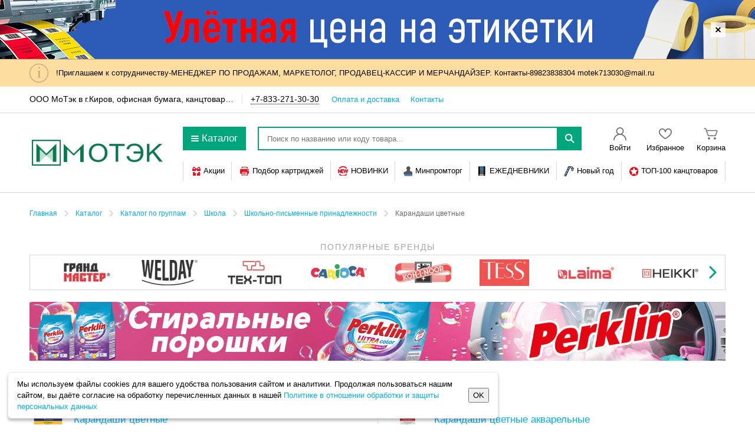

--- FILE ---
content_type: text/html; charset=UTF-8
request_url: https://xn--43-1lchky1f.xn--p1ai/catalog/goods/karandashi-cvetnyje3/
body_size: 28182
content:
<!doctype html>
<!--[if lte IE 7]>
<html class="ielte7 ielte9 ielte8" lang="ru"> <![endif]-->
<!--[if IE 8]>
<html class="ie8 ielte9 ielte8" lang="ru"> <![endif]-->
<!--[if IE 9]>
<html class="ie9 ielte9" lang="ru"> <![endif]-->
<!--[if gt IE 9]><!-->
<html lang="ru"> <!--<![endif]-->
<head>
                <script data-skip-moving="true">
                window.obExtraOptions = {};
                window.jsErrorCatcherSettings = '{"LOCATION":"\/jsError","TYPE":"jsError","MAX_COUNT_EXTRA_OPTIONS":"50","MAX_LENGTH_EXTRA_OPTIONS_KEY":"100","MAX_LENGTH_EXTRA_OPTIONS_VALUE":"500","GROUP_MESSAGE":"Y","CATCH_ON_PAGE_INTERACTION":"Y","MAX_MESSAGE_LENGTH":10000,"MAX_STACK_LENGTH":10000,"HIT":{"ID":"90bb580590434370d4224bb298ccecaa","IP":"18.226.98.65"}}';
            </script>
            <script src="/bitrix/js/samson.jserrorcatcher/script.js?v=1756296413"></script>
                        <script data-skip-moving="true">
                   window.obBitrix = {};
                   window.obBitrix.sessid = "90bb580590434370d4224bb298ccecaa";
               </script>        <script>(function(w,d,s,l,i){w[l]=w[l]||[];w[l].push({'gtm.start':
                new Date().getTime(),event:'gtm.js'});var f=d.getElementsByTagName(s)[0],
            j=d.createElement(s),dl=l!='dataLayer'?'&l='+l:'';j.async=true;j.src=
            'https://www.googletagmanager.com/gtm.js?id='+i+dl;f.parentNode.insertBefore(j,f);
        })(window,document,'script','dataLayer','GTM-PWW6LFC');</script>
        <meta charset="windows-1251">
    <meta http-equiv="X-UA-Compatible" content="IE=edge,chrome=1">

    <title>Товар категории «Карандаши цветные» – купить по лучшей цене на сайте интернет-магазина ООО МоТэк в г.Киров, офисная бумага,  канцтовары, хозтовары, товары для офиса, хозтовары. Недорого, доставка</title>
    <meta name="description" content="ООО МоТэк в г.Киров, офисная бумага,  канцтовары, хозтовары, товары для офиса, хозтовары - территория низких цен. У нас вы можете купить в розницу и мелким оптом товары в категории «Карандаши цветные» с недорогой доставкой. Наш интернет магазин осуществляет продажу товаров для бизнеса, офиса, дома или школы." />
    <meta name="keywords" content="МФУ, принтеры, сканеры, копиры, диктофоны, телефонные аппараты и аксессуары, шредеры, брошюровщики, ламинаторы, резаки, банковское и кассовое оборудование, калькуляторы, этикет-пистолеты, бумага для оргтехники, товары для регистрации и хранения документов, портфели, деловые папки, сумки, демооборудование и визуальные коммуникации, бумажная продукция, конверты и пакеты," />
    <link href="/assets/ui/css/jqueryui/jquery-ui.1734003214.css" rel="stylesheet"><link href="/assets/ui/css/dks/main.1734003214.css" rel="stylesheet"><script type="text/javascript" src="/assets/ui/js/libs/jquery.1734003214.js"></script><script type="text/javascript" src="/assets/ui/js/libs/jquery.ui.1734003214.js"></script><script type="text/javascript" src="/assets/ui/js/jqueryui/jquery.menu.1734003214.js"></script><script type="text/javascript" src="/assets/ui/js/jqueryui/jquery.autocomplete.1734003214.js"></script><script type="text/javascript" src="/assets/ui/js/jqueryui/jquery.effects.1734003214.js"></script><script type="text/javascript" src="/assets/ui/js/disclosure/jquery.spoiler.1734003214.js"></script><link rel="stylesheet" href="/js/plugins/jquery-fancybox/jquery.fancybox.1736842746.css" media="all" type="text/css"><link rel="stylesheet" href="/assets/css/plugins.1736842746.css" media="all" type="text/css"><link rel="stylesheet" href="/js/plugins/tipTip/jquery.tipTip.1736842746.css" media="all" type="text/css"><link rel="stylesheet" href="/assets/css/main_oz_park.1763990380.css" media="all" type="text/css"><link rel="stylesheet" href="/assets/css/main_oz_park_data.1745610356.css" media="all" type="text/css"><script type="text/javascript" src="/js/jquery.maskedinput.min.1736842746.js" charset="UTF-8"></script><script type="text/javascript" src="/js/modernizr.1736842746.js" charset="UTF-8"></script><script type="text/javascript" src="/js/jquery.respond.1736842746.js" charset="UTF-8"></script><script type="text/javascript" src="/js/shop/phone.field.mask.1745610356.js" charset="UTF-8"></script><script type="text/javascript" src="/js/shop/common.1736842746.js" charset="UTF-8"></script><script type="text/javascript" src="/js/catalog/section.1758550777.js" charset="UTF-8"></script><script type="text/javascript" src="/js/catalog/amount.1736842746.js" charset="UTF-8"></script><script type="text/javascript" src="/js/catalog/showcase.1758550777.js" charset="UTF-8"></script><script type="text/javascript" src="/js/wrapGA.1751024235.js" charset="UTF-8"></script><script type="text/javascript" src="/js/plugins/tipTip/jquery.tipTip.1736842746.js" charset="UTF-8"></script><script type="text/javascript" src="/js/tipTip.load.1758550777.js" charset="UTF-8"></script><script type="text/javascript" src="/js/catalog/favorites.1758550777.js" charset="UTF-8"></script>    <link rel="icon" href="/favicon.ico?v=1761920918">
    <link rel="icon" href="/icon.svg?v=1761920918" type="image/svg+xml">
    <link rel="apple-touch-icon" href="/apple-touch-icon.png?v=1761920918">
    <link rel="manifest" href="/manifest.json?v=1761920918">
    <script>if(!window.BX)window.BX={};if(!window.BX.message)window.BX.message=function(mess){if(typeof mess==='object'){for(let i in mess) {BX.message[i]=mess[i];} return true;}};</script>
<script>(window.BX||top.BX).message({"pull_server_enabled":"Y","pull_config_timestamp":1689602566,"shared_worker_allowed":"Y","pull_guest_mode":"N","pull_guest_user_id":0,"pull_worker_mtime":1745614566});(window.BX||top.BX).message({"PULL_OLD_REVISION":"Для продолжения корректной работы с сайтом необходимо перезагрузить страницу."});</script>
<script>(window.BX||top.BX).message({"JS_CORE_LOADING":"Загрузка...","JS_CORE_NO_DATA":"- Нет данных -","JS_CORE_WINDOW_CLOSE":"Закрыть","JS_CORE_WINDOW_EXPAND":"Развернуть","JS_CORE_WINDOW_NARROW":"Свернуть в окно","JS_CORE_WINDOW_SAVE":"Сохранить","JS_CORE_WINDOW_CANCEL":"Отменить","JS_CORE_WINDOW_CONTINUE":"Продолжить","JS_CORE_H":"ч","JS_CORE_M":"м","JS_CORE_S":"с","JSADM_AI_HIDE_EXTRA":"Скрыть лишние","JSADM_AI_ALL_NOTIF":"Показать все","JSADM_AUTH_REQ":"Требуется авторизация!","JS_CORE_WINDOW_AUTH":"Войти","JS_CORE_IMAGE_FULL":"Полный размер"});</script>

<script src="/bitrix/js/main/core/core.min.js?1745621424225353"></script>

<script>BX.Runtime.registerExtension({"name":"main.core","namespace":"BX","loaded":true});</script>
<script>BX.setJSList(["\/bitrix\/js\/main\/core\/core_ajax.js","\/bitrix\/js\/main\/core\/core_promise.js","\/bitrix\/js\/main\/polyfill\/promise\/js\/promise.js","\/bitrix\/js\/main\/loadext\/loadext.js","\/bitrix\/js\/main\/loadext\/extension.js","\/bitrix\/js\/main\/polyfill\/promise\/js\/promise.js","\/bitrix\/js\/main\/polyfill\/find\/js\/find.js","\/bitrix\/js\/main\/polyfill\/includes\/js\/includes.js","\/bitrix\/js\/main\/polyfill\/matches\/js\/matches.js","\/bitrix\/js\/ui\/polyfill\/closest\/js\/closest.js","\/bitrix\/js\/main\/polyfill\/fill\/main.polyfill.fill.js","\/bitrix\/js\/main\/polyfill\/find\/js\/find.js","\/bitrix\/js\/main\/polyfill\/matches\/js\/matches.js","\/bitrix\/js\/main\/polyfill\/core\/dist\/polyfill.bundle.js","\/bitrix\/js\/main\/core\/core.js","\/bitrix\/js\/main\/polyfill\/intersectionobserver\/js\/intersectionobserver.js","\/bitrix\/js\/main\/lazyload\/dist\/lazyload.bundle.js","\/bitrix\/js\/main\/polyfill\/core\/dist\/polyfill.bundle.js","\/bitrix\/js\/main\/parambag\/dist\/parambag.bundle.js"]);
</script>
<script>(window.BX||top.BX).message({"LANGUAGE_ID":"ru","FORMAT_DATE":"DD.MM.YYYY","FORMAT_DATETIME":"DD.MM.YYYY HH:MI:SS","COOKIE_PREFIX":"OP_SAMSON","SERVER_TZ_OFFSET":"10800","UTF_MODE":"Y","SITE_ID":"dd","SITE_DIR":"\/","USER_ID":"","SERVER_TIME":1765040400,"USER_TZ_OFFSET":0,"USER_TZ_AUTO":"Y","bitrix_sessid":"90bb580590434370d4224bb298ccecaa"});</script>


<script src="/bitrix/js/pull/protobuf/protobuf.min.js?173251760976433"></script>
<script src="/bitrix/js/pull/protobuf/model.min.js?173251760914190"></script>
<script src="/bitrix/js/main/core/core_promise.min.js?17325176092490"></script>
<script src="/bitrix/js/rest/client/rest.client.min.js?17325176099240"></script>
<script src="/bitrix/js/pull/client/pull.client.min.js?174561456649849"></script>
<script>var _ba = _ba || []; _ba.push(["aid", "cf4e37957fdce1df6b3de107046ca8b2"]); _ba.push(["host", "xn--43-1lchky1f.xn--p1ai"]); (function() {var ba = document.createElement("script"); ba.type = "text/javascript"; ba.async = true;ba.src = (document.location.protocol == "https:" ? "https://" : "http://") + "bitrix.info/ba.js";var s = document.getElementsByTagName("script")[0];s.parentNode.insertBefore(ba, s);})();</script>



        </head>
<body class="Page Page--oz  ">
    <noscript><iframe src="https://www.googletagmanager.com/ns.html?id=GTM-PWW6LFC"
                      height="0" width="0" style="display:none;visibility:hidden"></iframe></noscript>
<!--Передача константы UMB_TYPE в JS-->
<div class="ui-helper-hidden php-var-export" data-umb-type="oz" data-server-instance="www"></div>
<script type="text/javascript" src="/local/components/dks/banner.head/templates/.default/banner.head.1736842746.js" charset="UTF-8"></script>
<div class="HeaderBanner js-headerBanner">
    <div class="HeaderBanner__wrapper">
        <div class="HeaderBanner__remove js-removeBanner"></div>
    </div>
    <a class="HeaderBanner__link"
       style="background-image: url('https://upload.s3.office-planet.ru/rk/27b/27b995bc7620703c1dbe4a19c1e151aa/1920kh100_HEAD_DKS_1-_1_imagick.jpeg')"
       href="/bitrix/click.php?id=19292&utm=utm_source%3Dxn--43-1lchky1f.xn--p1ai%26utm_medium%3Dbanner%26utm_campaign%3Dhead_dks%26utm_content%3Duletnaya_tsena_na_etiketki%26utm_term%3D19292"
         target="_self"         title="Выбрать &gt;&gt;"    ></a>
</div>
    <div class="ddMainInfoPanel collapsed collapsed--accent" style="display: block;">
        <div class="Page__wrapper">
            <div class="content">
                <div class="content__box">
                    <span class="img"></span>
                </div>
                <div class="content__box content__box--text">
                    <span class="content text">!Приглашаем к сотрудничеству-МЕНЕДЖЕР&nbsp;ПО ПРОДАЖАМ, МАРКЕТОЛОГ, ПРОДАВЕЦ-КАССИР&nbsp;И МЕРЧАНДАЙЗЕР. Контакты-89823838304&nbsp;motek713030@mail.ru</span>
                </div>
            </div>
        </div>
    </div>
<header class="Page__header" >
	<div class="Header Header--controlPanel" >
		<div class="Page__wrapper">
			<div class="Header__group">
                                    <div class="Header__box Header__box--info">
                        <div class="HeaderInfo">
                                                            <div class="HeaderInfo__item HeaderInfo__item--desc">
                                                                        <div class="HeaderEllipsis js-headerEllipsis"
                                        data-position="bottom"
                                        data-css-class="HeaderInfoFull"
                                        title="<span class='HeaderInfoFull'>ООО МоТэк в г.Киров, офисная бумага,  канцтовары, хозтовары, товары для офиса, хозтовары</span>">
                                        <span class="HeaderEllipsis__box">
                                            ООО МоТэк в г.Киров, офисная бумага,  канцтовары, хозтовары, товары для офиса, хозтовары                                        </span>
                                    </div>
                                </div>
                                                        <div class="HeaderInfo__item HeaderInfo__item--contact">
                                <span class="HeaderInfo__phones">
                                    <a class="HeaderInfo__phone" href="tel:+7-833-271-30-30">+7-833-271-30-30</a>                                 </span>
                                <span class="HeaderInfo__links">
                                                                            <a class="HeaderInfo__link" href="/info/delivery/">Оплата и доставка</a>
                                        <a class="HeaderInfo__link" href="/info/contacts/">Контакты</a>
                                                                    </span>
                            </div>
                        </div>
                    </div>
                			</div>
		</div>
	</div>

	<div class="Header Header--main">
        <div class="Header__wrapper">
            <div class="Page__wrapper">
                <div class="Header__group">
                    <div class="Header__box Header__box--logo">
                        <div class="Logo Logo--l Logo--custom">
                            <a href="/" class="Logo__link">
                                                                <img class="Logo__img" src="https://upload.s3.office-planet.ru/uf/94f/94f4cb7209bc1a6d313e50b13d8b0908/itog_motehk_logotip_page_0001.jpg" alt=""/>
                                                            </a>
                        </div>
                    </div>

                    <div class="Header__box">
                        <div class="Header__group">
                            <div class="Header__row">
                                <div class="Header__group Header__group--main">
                                    <div class="Header__box Header__box--rubricator">
                                        <button class="Btn Btn--default RubricatorButton js-rubricatorButton">
                                            <span class="RubricatorButton__icon"></span>Каталог
                                        </button>
                                    </div>
                                    <div class="Header__box Header__box--search ui-front">
                                        <div class="HeaderSearch">
                                            <form class="HeaderSearch__form" action="/search/" id="searchForm">
                                                <div class="HeaderSearch__group">
                                                    <div class="HeaderSearch__box HeaderSearch__box--field ui-front">
                                                        <input name="q"
                                                               value=""
                                                               placeholder="Поиск по названию или коду товара..."
                                                               class="HeaderSearch__field" type="text"
                                                        />
                                                    </div>
                                                    <div class="HeaderSearch__box HeaderSearch__box--submit">
                                                        <button type="submit" class="HeaderSearch__submit">
                                                            <span class="Icon Icon--mainSearch"></span>
                                                        </button>
                                                    </div>
                                                </div>
                                            </form>
                                        </div>
                                    </div>
                                                                            <div class="Header__box Header__box--user">
                                            <div class="Widget Widget--default Widget--user">
                                                <a class="Widget__item" href="/auth/">
                                                    <span class="Widget__label">Войти</span>
                                                </a>
                                            </div>
                                        </div>
                                                                            <div class="Header__box Header__box--favorites js-favorites-header">
                                        <div class="Widget Widget--default Widget--favorites">
    <a class="Widget__item" href="/cabinet/favorite/">
        <span class="Widget__label">Избранное</span>
            </a>
</div>
                                    </div>
                                    <script type="text/javascript" src="/local/components/dks/sale.basket.line/templates/.default/sale.basket.line.1758550777.js" charset="UTF-8"></script>    <div class="Header__box Header__box--cart">
        <div class="Widget Widget--default Widget--cart">
            <a class="Widget__item js-cartLink js-tipTipGlobal" href="/cabinet/basket/"
                data-activation="manual"
                data-position="bottom"
                data-max-width="420"
                data-keep-alive="true"
                data-hide-onclick="true"
                data-edge-offset="2"
                data-content="basketMinAmountContent">
                <span class="Widget__label js-BasketPrice">
                    Корзина                </span>
                <span class="Widget__count js-BasketQty" style="display: none">
                    0                </span>
            </a>
        </div>
    </div>
                                </div>
                            </div>
                            <div class="Header__row">
                                <div class="Header__group">
                                        <div class="Header__box Header__box--offer">
    <div class="OfferLinks">
                    <div class="OfferLinkWrapper ">
                                    <a class="OfferLink js-tipTipGlobal" href="/special/action/"
                        data-position="bottom"
                        data-delay-hide="200"
                        data-css-class="ActionsMenuWrapper"
                        data-reset-padding-content="true"
                        data-edge-offset="4"
                        data-content="actionListMenuContent">
                        <span class="OfferLink__icon" style="background-image: url('[data-uri]'); width: 17px; height: 16px;"></span>                        <span class="OfferLink__name">
                             Акции                        </span>
                    </a>
                            </div>            <div class="OfferLinkWrapper ">
                                    <a class="OfferLink " href="/services/pick-a-cartridge/">
                        <span class="OfferLink__icon" style="background-image: url('[data-uri]'); width: 18px; height: 16px;"></span>                        <span class="OfferLink__name">
                             Подбор картриджей                        </span>
                    </a>
                            </div>            <div class="OfferLinkWrapper ">
                                    <a class="OfferLink " href="/special/novelty/">
                        <span class="OfferLink__icon" style="background-image: url('[data-uri]'); width: 17px; height: 16px;"></span>                        <span class="OfferLink__name">
                             НОВИНКИ                        </span>
                    </a>
                            </div>            <div class="OfferLinkWrapper ">
                                    <a class="OfferLink " href="/catalog/mpt/">
                        <span class="OfferLink__icon" style="background-image: url('[data-uri]'); width: 17px; height: 17px;"></span>                        <span class="OfferLink__name">
                             Минпромторг                         </span>
                    </a>
                            </div>            <div class="OfferLinkWrapper ">
                                    <a class="OfferLink " href="  /catalog/goods/jezhednevniki-s-pokrytijem-pod-kozhu-i-tkan2/">
                        <span class="OfferLink__icon" style="background-image:  url('  [data-uri]'); width: 17px; height: 17px;"></span>                        <span class="OfferLink__name">
                             ЕЖЕДНЕВНИКИ                        </span>
                    </a>
                            </div>            <div class="OfferLinkWrapper ">
                                    <a class="OfferLink " href="/catalog/goods/novyj-god/">
                        <span class="OfferLink__icon" style="background-image: url('[data-uri]'); width: 17px; height: 17px;"></span>                        <span class="OfferLink__name">
                             Новый год                        </span>
                    </a>
                            </div>            <div class="OfferLinkWrapper ">
                                    <a class="OfferLink " href="/search/?q=[base64]">
                        <span class="OfferLink__icon" style="background-image:  url('  [data-uri]'); width: 17px; height: 17px;"></span>                        <span class="OfferLink__name">
                             ТОП-100 канцтоваров                        </span>
                    </a>
                            </div>    <div class="js-actionListMenu-content" style="display: none;">
        <div class="ActionsMenu">
            <div class="ActionsMenu__list">
                <a class="ActionsMenu__item" href="/special/action/profit/">Предложения месяца!</a><a class="ActionsMenu__item" href="/special/action/gift/">Подарок за покупку</a>            </div>
        </div>
    </div>
        </div>
    </div>                                </div>
                            </div>
                        </div>
                    </div>
                </div>
            </div>
                    </div>
	</div>

    <script type="text/javascript" src="/local/components/dks/menu.sections/templates/.default/menu.sections.1751024235.js" charset="UTF-8"></script>    <div class="Rubricator Rubricator--default">
        <div class="Rubricator__wrapper">
            <div class="Rubricator__content js-catalogMenu-list">
                <div class="Rubricator__group" style="height: 286px;">
                    <div class="Rubricator__preloader">
                        <div class="SpinnerMain">
                            <div class="Spinner Spinner--large Spinner--centered"></div>
                        </div>
                    </div>
                    <div class="Rubricator__box Rubricator__box--menu js-rubricator-freezeScroll">
                        <ul class="Rubrics Rubrics--default">
                                                            <li class="Rubrics__item Rubrics__item--active" data-id="219433">
                                    <a class="Rubrics__link" href="/catalog/goods/ofis/"><span class="Icon Icon--office"></span>Офис                                    </a>
                                </li>
                                                                <li class="Rubrics__item" data-id="430285">
                                    <a class="Rubrics__link" href="/catalog/goods/sredstva-individ-zashhity-siz/"><span class="Icon Icon--siz"></span>Средства индивид. защиты (СИЗ)                                    </a>
                                </li>
                                                                <li class="Rubrics__item" data-id="404997">
                                    <a class="Rubrics__link" href="/catalog/goods/tovary-dla-mediciny/"><span class="Icon Icon--medicine"></span>Товары для медицины                                    </a>
                                </li>
                                                                <li class="Rubrics__item" data-id="46560">
                                    <a class="Rubrics__link" href="/catalog/goods/kanctovary/"><span class="Icon Icon--stationery"></span>Канцтовары                                    </a>
                                </li>
                                                                <li class="Rubrics__item" data-id="22186">
                                    <a class="Rubrics__link" href="/catalog/goods/shkola/"><span class="Icon Icon--school"></span>Школа                                    </a>
                                </li>
                                                                <li class="Rubrics__item" data-id="47330">
                                    <a class="Rubrics__link" href="/catalog/goods/tehnika-dla-ofisa/"><span class="Icon Icon--officeEquip"></span>Техника для офиса                                    </a>
                                </li>
                                                                <li class="Rubrics__item" data-id="268652">
                                    <a class="Rubrics__link" href="/catalog/goods/dla-tualetnyh-komnat/"><span class="Icon Icon--toilet"></span>Для туалетных комнат                                    </a>
                                </li>
                                                                <li class="Rubrics__item" data-id="10764">
                                    <a class="Rubrics__link" href="/catalog/goods/produkty-pitanija2/"><span class="Icon Icon--food"></span>Продукты питания                                    </a>
                                </li>
                                                                <li class="Rubrics__item" data-id="218769">
                                    <a class="Rubrics__link" href="/catalog/goods/upakovka/"><span class="Icon Icon--boxes"></span>Упаковка                                    </a>
                                </li>
                                                                <li class="Rubrics__item" data-id="10591">
                                    <a class="Rubrics__link" href="/catalog/goods/mebel/"><span class="Icon Icon--mebel"></span>Мебель                                    </a>
                                </li>
                                                                <li class="Rubrics__item" data-id="10652">
                                    <a class="Rubrics__link" href="/catalog/goods/hoztovary/"><span class="Icon Icon--household"></span>Хозтовары                                    </a>
                                </li>
                                                                <li class="Rubrics__item" data-id="22449">
                                    <a class="Rubrics__link" href="/catalog/goods/bumaga/"><span class="Icon Icon--paper"></span>Бумага                                    </a>
                                </li>
                                                                <li class="Rubrics__item" data-id="221100">
                                    <a class="Rubrics__link" href="/catalog/goods/bytovaja-i-prof-khimija/"><span class="Icon Icon--householdChemic"></span>Бытовая и проф. химия                                    </a>
                                </li>
                                                                <li class="Rubrics__item" data-id="461741">
                                    <a class="Rubrics__link" href="/catalog/goods/vso-dla-klininga/"><span class="Icon Icon--everythingCleaning"></span>Всё для клининга                                    </a>
                                </li>
                                                                <li class="Rubrics__item" data-id="47243">
                                    <a class="Rubrics__link" href="/catalog/goods/bytovaja-tehnika/"><span class="Icon Icon--domesticEquip"></span>Бытовая техника                                    </a>
                                </li>
                                                                <li class="Rubrics__item" data-id="218589">
                                    <a class="Rubrics__link" href="/catalog/goods/demooborudovanije/"><span class="Icon Icon--demo"></span>Демооборудование                                    </a>
                                </li>
                                                                <li class="Rubrics__item" data-id="220697">
                                    <a class="Rubrics__link" href="/catalog/goods/elektronika/"><span class="Icon Icon--electronics"></span>Электроника                                    </a>
                                </li>
                                                                <li class="Rubrics__item" data-id="221208">
                                    <a class="Rubrics__link" href="/catalog/goods/elektrotovary-i-osveshhenije1/"><span class="Icon Icon--light"></span>Электротовары и освещение                                    </a>
                                </li>
                                                                <li class="Rubrics__item" data-id="218830">
                                    <a class="Rubrics__link" href="/catalog/goods/posuda/"><span class="Icon Icon--dishes"></span>Посуда                                    </a>
                                </li>
                                                                <li class="Rubrics__item" data-id="220627">
                                    <a class="Rubrics__link" href="/catalog/goods/hobbi-i-tvorchestvo/"><span class="Icon Icon--hobby"></span>Хобби и творчество                                    </a>
                                </li>
                                                                <li class="Rubrics__item" data-id="220285">
                                    <a class="Rubrics__link" href="/catalog/goods/instrumenty-i-remont/"><span class="Icon Icon--instruments"></span>Инструменты и ремонт                                    </a>
                                </li>
                                                                <li class="Rubrics__item" data-id="220692">
                                    <a class="Rubrics__link" href="/catalog/goods/sport-i-otdyh/"><span class="Icon Icon--sport"></span>Спорт и отдых                                    </a>
                                </li>
                                                                <li class="Rubrics__item" data-id="221180">
                                    <a class="Rubrics__link" href="/catalog/goods/igry-i-igrushki1/"><span class="Icon Icon--toys"></span>Игры и игрушки                                    </a>
                                </li>
                                                                <li class="Rubrics__item" data-id="144924">
                                    <a class="Rubrics__link" href="/catalog/goods/hudozhnikam/"><span class="Icon Icon--artist"></span>Художникам                                    </a>
                                </li>
                                                                <li class="Rubrics__item" data-id="220089">
                                    <a class="Rubrics__link" href="/catalog/goods/podarki-i-prazdnik/"><span class="Icon Icon--gifts"></span>Подарки и праздник                                    </a>
                                </li>
                                                                <li class="Rubrics__item" data-id="221160">
                                    <a class="Rubrics__link" href="/catalog/goods/knigi/"><span class="Icon Icon--books"></span>Книги                                    </a>
                                </li>
                                                                <li class="Rubrics__item" data-id="47271">
                                    <a class="Rubrics__link" href="/catalog/goods/detam/"><span class="Icon Icon--kids"></span>Детям                                    </a>
                                </li>
                                                                <li class="Rubrics__item" data-id="220346">
                                    <a class="Rubrics__link" href="/catalog/goods/dom-i-sad/"><span class="Icon Icon--home"></span>Дом и сад                                    </a>
                                </li>
                                                                <li class="Rubrics__item" data-id="220957">
                                    <a class="Rubrics__link" href="/catalog/goods/krasota-i-zdorovje/"><span class="Icon Icon--beauty"></span>Красота и здоровье                                    </a>
                                </li>
                                                                <li class="Rubrics__item" data-id="220258">
                                    <a class="Rubrics__link" href="/catalog/goods/avtotovary/"><span class="Icon Icon--auto"></span>Автотовары                                    </a>
                                </li>
                                                                <li class="Rubrics__item Rubrics__item--action Rubrics__item--hit">
                                    <a class="Rubrics__link" href="/special/hits/">Хиты продаж</a>
                                </li>
                                                                <li class="Rubrics__item Rubrics__item--action Rubrics__item--novelty">
                                    <a class="Rubrics__link" href="/special/novelty/">Новинки</a>
                                </li>
                                                        </ul>
                    </div>
                                            <div class="Rubricator__box Rubricator__box--main js-rubricator-freezeScroll">
                            <div class="Rubricator__preloader">
                                <div class="SpinnerMain">
                                    <div class="Spinner Spinner--large Spinner--centered"></div>
                                </div>
                            </div>
                            <div class="Rubricator__list js-rubricator">
                                <div class="Rubricator__col">        <div class="Rubric Rubric--default">
            <div class="Rubric__header">
                <a class="Rubric__link" href="/catalog/goods/bumaga-dla-ofisnoj-tehniki1/">Бумага для офисной техники</a>
            </div>
                            <ul class="Rubric__list">
                                            <li class="Rubric__item">
                            <a class="Rubric__link" href="/catalog/goods/bumaga-belaja-marok-a-v-s3/">Бумага белая марок А, В, С</a>
                        </li>
                                                <li class="Rubric__item">
                            <a class="Rubric__link" href="/catalog/goods/bumaga-dla-cvetnoj-pechati1/">Бумага для цветной печати</a>
                        </li>
                                                <li class="Rubric__item">
                            <a class="Rubric__link" href="/catalog/goods/bumaga-cvetnaja-formatnaja4/">Бумага цветная форматная</a>
                        </li>
                                                <li class="Rubric__item">
                            <a class="Rubric__link" href="/catalog/goods/bumaga-pischaja3/">Бумага писчая</a>
                        </li>
                                                <li class="Rubric__item">
                            <a class="Rubric__link" href="/catalog/goods/bumaga-dla-perenosa-izobrazhenija-na-tkan2/">Бумага для переноса изображения на ткань</a>
                        </li>
                                                <li class="Rubric__item">
                            <a class="Rubric__link" href="/catalog/goods/bumaga-dla-shirokoformatnoj-pechati6/">Бумага для широкоформатной печати</a>
                        </li>
                                                <li class="Rubric__item">
                            <a class="Rubric__link" href="/catalog/goods/bumaga-perforirovannaja3/">Бумага перфорированная</a>
                        </li>
                                                <li class="Rubric__item">
                            <a class="Rubric__link" href="/catalog/goods/bumaga-s-magnitnym-slojem5/">Бумага с магнитным слоем</a>
                        </li>
                                                <li class="Rubric__item">
                            <a class="Rubric__link" href="/catalog/goods/dizajn--i-sertifikat-bumaga2/">Дизайн- и сертификат-бумага</a>
                        </li>
                                                <li class="Rubric__item">
                            <a class="Rubric__link" href="/catalog/goods/rulony-dla-printera5/">Рулоны для принтера</a>
                        </li>
                                                <li class="Rubric__item">
                            <a class="Rubric__link" href="/catalog/goods/rulony-dla-faksov7/">Рулоны для факсов</a>
                        </li>
                                                <li class="Rubric__item">
                            <a class="Rubric__link" href="/catalog/goods/fotobumaga9/">Фотобумага</a>
                        </li>
                                        </ul>
                        </div>
                <div class="Rubric Rubric--default">
            <div class="Rubric__header">
                <a class="Rubric__link" href="/catalog/goods/bumaga-dla-chertezhnyh-i-kopirovalnyh-rabot5/">Бумага для чертежных и копировальных работ</a>
            </div>
                            <ul class="Rubric__list">
                                            <li class="Rubric__item">
                            <a class="Rubric__link" href="/catalog/goods/bumaga-kopirovalnaja-kopirka3/">Бумага копировальная (копирка)</a>
                        </li>
                                                <li class="Rubric__item">
                            <a class="Rubric__link" href="/catalog/goods/bumaga-masshtabno-koordinatnaja10/">Бумага масштабно-координатная</a>
                        </li>
                                                <li class="Rubric__item">
                            <a class="Rubric__link" href="/catalog/goods/vatman11/">Ватман</a>
                        </li>
                                                <li class="Rubric__item">
                            <a class="Rubric__link" href="/catalog/goods/kalka8/">Калька</a>
                        </li>
                                        </ul>
                        </div>
                <div class="Rubric Rubric--default">
            <div class="Rubric__header">
                <a class="Rubric__link" href="/catalog/goods/rulony-dla-kassovyh-apparatov-terminalov-bankomatov-i-tahografov1/">Рулоны для кассовых аппаратов, терминалов, банкоматов и тахографов</a>
            </div>
                            <ul class="Rubric__list">
                                            <li class="Rubric__item">
                            <a class="Rubric__link" href="/catalog/goods/rulony-dla-kassovyh-apparatov-iz-ofseta3/">Рулоны для кассовых аппаратов из офсета</a>
                        </li>
                                                <li class="Rubric__item">
                            <a class="Rubric__link" href="/catalog/goods/rulony-dla-tahografov3/">Рулоны для тахографов</a>
                        </li>
                                                <li class="Rubric__item">
                            <a class="Rubric__link" href="/catalog/goods/rulony-dla-kassovyh-apparatov-iz-termobumagi3/">Рулоны для кассовых аппаратов из термобумаги</a>
                        </li>
                                                <li class="Rubric__item">
                            <a class="Rubric__link" href="/catalog/goods/rulony-dla-terminalov-i-bankomatov-iz-termobumagi3/">Рулоны для терминалов и банкоматов из термобумаги</a>
                        </li>
                                        </ul>
                        </div>
                <div class="Rubric Rubric--default">
            <div class="Rubric__header">
                <a class="Rubric__link" href="/catalog/goods/kontorskoje-oborudovanije1/">Конторское оборудование</a>
            </div>
                            <ul class="Rubric__list">
                                            <li class="Rubric__item">
                            <a class="Rubric__link" href="/catalog/goods/steplery-skoby-antisteplery3/">Степлеры, скобы, антистеплеры</a>
                        </li>
                                                <li class="Rubric__item">
                            <a class="Rubric__link" href="/catalog/goods/dyrokoly3/">Дыроколы</a>
                        </li>
                                                <li class="Rubric__item">
                            <a class="Rubric__link" href="/catalog/goods/nozhnicy2/">Ножницы</a>
                        </li>
                                                <li class="Rubric__item">
                            <a class="Rubric__link" href="/catalog/goods/nozhi-i-kovriki-dla-rezki2/">Ножи и коврики для резки</a>
                        </li>
                                                <li class="Rubric__item">
                            <a class="Rubric__link" href="/catalog/goods/korziny-dla-bumag3/">Корзины для бумаг</a>
                        </li>
                                        </ul>
                        </div>
                <div class="Rubric Rubric--default">
            <div class="Rubric__header">
                <a class="Rubric__link" href="/catalog/goods/nastolnyje-aksessuary2/">Настольные аксессуары</a>
            </div>
                            <ul class="Rubric__list">
                                            <li class="Rubric__item">
                            <a class="Rubric__link" href="/catalog/goods/nastolnyje-nabory2/">Настольные наборы</a>
                        </li>
                                                <li class="Rubric__item">
                            <a class="Rubric__link" href="/catalog/goods/podstavki-nastolnyje-bez-napolnenija2/">Подставки настольные без наполнения</a>
                        </li>
                                                <li class="Rubric__item">
                            <a class="Rubric__link" href="/catalog/goods/kancelarskije-nabory-plastikovyje-s-napolnenijem1/">Канцелярские наборы пластиковые с наполнением</a>
                        </li>
                                                <li class="Rubric__item">
                            <a class="Rubric__link" href="/catalog/goods/lotki-dla-bumag2/">Лотки для бумаг</a>
                        </li>
                                                <li class="Rubric__item">
                            <a class="Rubric__link" href="/catalog/goods/kovriki-i-pokrytija-nastolnyje/">Коврики и покрытия настольные</a>
                        </li>
                                        </ul>
                        </div>
                <div class="Rubric Rubric--default">
            <div class="Rubric__header">
                <a class="Rubric__link" href="/catalog/goods/shtempelnyje-prinadlezhnosti1/">Штемпельные принадлежности</a>
            </div>
                            <ul class="Rubric__list">
                                            <li class="Rubric__item">
                            <a class="Rubric__link" href="/catalog/goods/shtampy-i-pechati1/">Штампы и печати</a>
                        </li>
                                                <li class="Rubric__item">
                            <a class="Rubric__link" href="/catalog/goods/datery-i-numeratory1/">Датеры и нумераторы</a>
                        </li>
                                                <li class="Rubric__item">
                            <a class="Rubric__link" href="/catalog/goods/shtempelnyje-podushki-kraska-i-aksessuary1/">Штемпельные подушки, краска и аксессуары</a>
                        </li>
                                        </ul>
                        </div>
                <div class="Rubric Rubric--default">
            <div class="Rubric__header">
                <a class="Rubric__link" href="/catalog/goods/predmety-oformlenija-interjera/">Предметы оформления интерьера</a>
            </div>
                            <ul class="Rubric__list">
                                            <li class="Rubric__item">
                            <a class="Rubric__link" href="/catalog/goods/fotoalbomy-i-aksessuary-k-nim/">Фотоальбомы и аксессуары к ним</a>
                        </li>
                                                <li class="Rubric__item">
                            <a class="Rubric__link" href="/catalog/goods/ramki-dla-diplomov-sertifikatov-gramot-fotografij4/">Рамки для дипломов, сертификатов, грамот, фотографий</a>
                        </li>
                                        </ul>
                        </div>
                <div class="Rubric Rubric--default">
            <div class="Rubric__header">
                <a class="Rubric__link" href="/catalog/goods/gosudarstvennaja-simvolika3/">Государственная символика</a>
            </div>
                            <ul class="Rubric__list">
                                            <li class="Rubric__item">
                            <a class="Rubric__link" href="/catalog/goods/flagi-i-znamena4/">Флаги и знамена</a>
                        </li>
                                                <li class="Rubric__item">
                            <a class="Rubric__link" href="/catalog/goods/drevki-i-kronshtejny-dla-flagov/">Древки и кронштейны для флагов</a>
                        </li>
                                                <li class="Rubric__item">
                            <a class="Rubric__link" href="/catalog/goods/girlandy-iz-flagov/">Гирлянды из флагов</a>
                        </li>
                                                <li class="Rubric__item">
                            <a class="Rubric__link" href="/catalog/goods/gerby4/">Гербы</a>
                        </li>
                                                <li class="Rubric__item">
                            <a class="Rubric__link" href="/catalog/goods/sumki/">Сумки</a>
                        </li>
                                        </ul>
                        </div>
                <div class="Rubric Rubric--default">
            <div class="Rubric__header">
                <a class="Rubric__link" href="/catalog/goods/kancelarskije-melochi2/">Канцелярские мелочи</a>
            </div>
                            <ul class="Rubric__list">
                                            <li class="Rubric__item">
                            <a class="Rubric__link" href="/catalog/goods/zazhimy-dla-bumag1/">Зажимы для бумаг</a>
                        </li>
                                                <li class="Rubric__item">
                            <a class="Rubric__link" href="/catalog/goods/nabory-kancelarskih-melochej2/">Наборы канцелярских мелочей</a>
                        </li>
                                                <li class="Rubric__item">
                            <a class="Rubric__link" href="/catalog/goods/skrepki-kancelarskije1/">Скрепки канцелярские</a>
                        </li>
                                                <li class="Rubric__item">
                            <a class="Rubric__link" href="/catalog/goods/dispensery-dla-skrepok2/">Диспенсеры для скрепок</a>
                        </li>
                                                <li class="Rubric__item">
                            <a class="Rubric__link" href="/catalog/goods/knopki-kancelarskije1/">Кнопки канцелярские</a>
                        </li>
                                                <li class="Rubric__item">
                            <a class="Rubric__link" href="/catalog/goods/bulavki2/">Булавки</a>
                        </li>
                                                <li class="Rubric__item">
                            <a class="Rubric__link" href="/catalog/goods/lupy5/">Лупы</a>
                        </li>
                                                <li class="Rubric__item">
                            <a class="Rubric__link" href="/catalog/goods/shilo-kancelarskoje4/">Шило канцелярское</a>
                        </li>
                                                <li class="Rubric__item">
                            <a class="Rubric__link" href="/catalog/goods/igly-dla-chekov-zametok2/">Иглы для чеков, заметок</a>
                        </li>
                                                <li class="Rubric__item">
                            <a class="Rubric__link" href="/catalog/goods/zvonki-nastolnyje2/">Звонки настольные</a>
                        </li>
                                                <li class="Rubric__item">
                            <a class="Rubric__link" href="/catalog/goods/gubka-i-gel-dla-palcev3/">Губка и гель для пальцев</a>
                        </li>
                                        </ul>
                        </div>
                <div class="Rubric Rubric--default">
            <div class="Rubric__header">
                <a class="Rubric__link" href="/catalog/goods/pismennyje-i-chertezhnyje-prinadlezhnosti1/">Письменные и чертежные принадлежности</a>
            </div>
                            <ul class="Rubric__list">
                                            <li class="Rubric__item">
                            <a class="Rubric__link" href="/catalog/goods/ruchki-kapillarnyje-i-linery-khudozhestvennyje3/">Ручки капиллярные и линеры художественные</a>
                        </li>
                                                <li class="Rubric__item">
                            <a class="Rubric__link" href="/catalog/goods/ruchki-sharikovyje2/">Ручки шариковые</a>
                        </li>
                                                <li class="Rubric__item">
                            <a class="Rubric__link" href="/catalog/goods/ruchki-gelevyje2/">Ручки гелевые</a>
                        </li>
                                                <li class="Rubric__item">
                            <a class="Rubric__link" href="/catalog/goods/ruchki-so-stirajemymi-chernilami3/">Ручки со стираемыми чернилами</a>
                        </li>
                                                <li class="Rubric__item">
                            <a class="Rubric__link" href="/catalog/goods/ruchki-podarochnyje1/">Ручки подарочные</a>
                        </li>
                                                <li class="Rubric__item">
                            <a class="Rubric__link" href="/catalog/goods/ruchki-biznes-klassa2/">Ручки бизнес-класса</a>
                        </li>
                                                <li class="Rubric__item">
                            <a class="Rubric__link" href="/catalog/goods/ruchki-kapillarnyje-i-linery4/">Ручки капиллярные и линеры</a>
                        </li>
                                                <li class="Rubric__item">
                            <a class="Rubric__link" href="/catalog/goods/ruchki-rollery4/">Ручки-роллеры</a>
                        </li>
                                                <li class="Rubric__item">
                            <a class="Rubric__link" href="/catalog/goods/ruchki-perjevyje2/">Ручки перьевые</a>
                        </li>
                                                <li class="Rubric__item">
                            <a class="Rubric__link" href="/catalog/goods/nabory-pismennyh-prinadlezhnostej1/">Наборы письменных принадлежностей</a>
                        </li>
                                                <li class="Rubric__item">
                            <a class="Rubric__link" href="/catalog/goods/raskhodnyje-materialy-dla-pismennyh-prinadlezhnostej3/">Расходные материалы для письменных принадлежностей</a>
                        </li>
                                                <li class="Rubric__item">
                            <a class="Rubric__link" href="/catalog/goods/markery-i-tekstovydeliteli1/">Маркеры и текстовыделители</a>
                        </li>
                                                <li class="Rubric__item">
                            <a class="Rubric__link" href="/catalog/goods/karandashi2/">Карандаши</a>
                        </li>
                                                <li class="Rubric__item">
                            <a class="Rubric__link" href="/catalog/goods/lastiki3/">Ластики</a>
                        </li>
                                                <li class="Rubric__item">
                            <a class="Rubric__link" href="/catalog/goods/tochilki2/">Точилки</a>
                        </li>
                                                <li class="Rubric__item">
                            <a class="Rubric__link" href="/catalog/goods/prinadlezhnosti-dla-cherchenija4/">Принадлежности для черчения</a>
                        </li>
                                        </ul>
                        </div>
        </div><div class="Rubricator__col">        <div class="Rubric Rubric--default">
            <div class="Rubric__header">
                <a class="Rubric__link" href="/catalog/goods/papki-i-sistemy-arkhivacii1/">Папки и системы архивации</a>
            </div>
                            <ul class="Rubric__list">
                                            <li class="Rubric__item">
                            <a class="Rubric__link" href="/catalog/goods/papki-registratory-s-arochnym-mehanizmom1/">Папки-регистраторы с арочным механизмом</a>
                        </li>
                                                <li class="Rubric__item">
                            <a class="Rubric__link" href="/catalog/goods/papki-fajly-perforirovannyje-plastikovyje1/">Папки-файлы перфорированные пластиковые</a>
                        </li>
                                                <li class="Rubric__item">
                            <a class="Rubric__link" href="/catalog/goods/papki-na-kolcah1/">Папки на кольцах</a>
                        </li>
                                                <li class="Rubric__item">
                            <a class="Rubric__link" href="/catalog/goods/papki-s-vkladyshami-fajlami1/">Папки с вкладышами (файлами)</a>
                        </li>
                                                <li class="Rubric__item">
                            <a class="Rubric__link" href="/catalog/goods/papki-s-prizhimom4/">Папки с прижимом</a>
                        </li>
                                                <li class="Rubric__item">
                            <a class="Rubric__link" href="/catalog/goods/papki-na-rezinkah-plastikovyje1/">Папки на резинках пластиковые</a>
                        </li>
                                                <li class="Rubric__item">
                            <a class="Rubric__link" href="/catalog/goods/planshety-i-klipbordy5/">Планшеты и клипборды</a>
                        </li>
                                                <li class="Rubric__item">
                            <a class="Rubric__link" href="/catalog/goods/papki-konverty-plastikovyje1/">Папки-конверты пластиковые</a>
                        </li>
                                                <li class="Rubric__item">
                            <a class="Rubric__link" href="/catalog/goods/papki-ugolki-plastikovyje1/">Папки-уголки пластиковые</a>
                        </li>
                                                <li class="Rubric__item">
                            <a class="Rubric__link" href="/catalog/goods/skorosshivateli-plastikovyje1/">Скоросшиватели пластиковые</a>
                        </li>
                                                <li class="Rubric__item">
                            <a class="Rubric__link" href="/catalog/goods/papki-i-skorosshivateli-kartonnyje1/">Папки и скоросшиватели картонные</a>
                        </li>
                                                <li class="Rubric__item">
                            <a class="Rubric__link" href="/catalog/goods/koroba-i-arkhivnyje-sistemy-kartonnyje1/">Короба и архивные системы картонные</a>
                        </li>
                                                <li class="Rubric__item">
                            <a class="Rubric__link" href="/catalog/goods/mehanizmy-dla-skorosshivanija2/">Механизмы для скоросшивания</a>
                        </li>
                                                <li class="Rubric__item">
                            <a class="Rubric__link" href="/catalog/goods/podvesnyje-papki-i-kartoteki1/">Подвесные папки и картотеки</a>
                        </li>
                                                <li class="Rubric__item">
                            <a class="Rubric__link" href="/catalog/goods/kartoteki-razdeliteli-indeksnyje-okna1/">Картотеки, разделители, индексные окна</a>
                        </li>
                                                <li class="Rubric__item">
                            <a class="Rubric__link" href="/catalog/goods/papki-adresnyje6/">Папки адресные</a>
                        </li>
                                                <li class="Rubric__item">
                            <a class="Rubric__link" href="/catalog/goods/papki-dla-kafe-i-restoranov2/">Папки для кафе и ресторанов</a>
                        </li>
                                                <li class="Rubric__item">
                            <a class="Rubric__link" href="/catalog/goods/stanki-i-igly-dla-arkhivnogo-perepleta4/">Станки и иглы для архивного переплета</a>
                        </li>
                                                <li class="Rubric__item">
                            <a class="Rubric__link" href="/catalog/goods/niti-shpagaty-shilo1/">Нити, шпагаты, шило</a>
                        </li>
                                                <li class="Rubric__item">
                            <a class="Rubric__link" href="/catalog/goods/aksessuary-dla-dokumentov-i-papok1/">Аксессуары для документов и папок</a>
                        </li>
                                        </ul>
                        </div>
                <div class="Rubric Rubric--default">
            <div class="Rubric__header">
                <a class="Rubric__link" href="/catalog/goods/korrektirujushhije-sredstva3/">Корректирующие средства</a>
            </div>
                            <ul class="Rubric__list">
                                            <li class="Rubric__item">
                            <a class="Rubric__link" href="/catalog/goods/korrektirujushhije-zhidkosti2/">Корректирующие жидкости</a>
                        </li>
                                                <li class="Rubric__item">
                            <a class="Rubric__link" href="/catalog/goods/korrektirujushhije-lenty3/">Корректирующие ленты</a>
                        </li>
                                                <li class="Rubric__item">
                            <a class="Rubric__link" href="/catalog/goods/korrektirujushhije-ruchki3/">Корректирующие ручки</a>
                        </li>
                                        </ul>
                        </div>
                <div class="Rubric Rubric--default">
            <div class="Rubric__header">
                <a class="Rubric__link" href="/catalog/goods/klejashhije-sredstva1/">Клеящие средства</a>
            </div>
                            <ul class="Rubric__list">
                                            <li class="Rubric__item">
                            <a class="Rubric__link" href="/catalog/goods/klej-kancelarskij3/">Клей канцелярский</a>
                        </li>
                                                <li class="Rubric__item">
                            <a class="Rubric__link" href="/catalog/goods/klej-karandash3/">Клей-карандаш</a>
                        </li>
                                                <li class="Rubric__item">
                            <a class="Rubric__link" href="/catalog/goods/klej-lenta2/">Клей-лента</a>
                        </li>
                                                <li class="Rubric__item">
                            <a class="Rubric__link" href="/catalog/goods/klej-pva4/">Клей ПВА</a>
                        </li>
                                                <li class="Rubric__item">
                            <a class="Rubric__link" href="/catalog/goods/klej-specialnyj3/">Клей специальный</a>
                        </li>
                                        </ul>
                        </div>
                <div class="Rubric Rubric--default">
            <div class="Rubric__header">
                <a class="Rubric__link" href="/catalog/goods/klejkije-lenty-kancelarskije-i-dispensery2/">Клейкие ленты канцелярские и диспенсеры</a>
            </div>
                            <ul class="Rubric__list">
                                            <li class="Rubric__item">
                            <a class="Rubric__link" href="/catalog/goods/dispensery-dla-kancelarskoj-lenty2/">Диспенсеры для канцелярской ленты</a>
                        </li>
                                                <li class="Rubric__item">
                            <a class="Rubric__link" href="/catalog/goods/klejkije-lenty-kancelarskije2/">Клейкие ленты канцелярские</a>
                        </li>
                                        </ul>
                        </div>
                <div class="Rubric Rubric--default">
            <div class="Rubric__header">
                <a class="Rubric__link" href="/catalog/goods/delovyje-aksessuary/">Деловые аксессуары</a>
            </div>
                            <ul class="Rubric__list">
                                            <li class="Rubric__item">
                            <a class="Rubric__link" href="/catalog/goods/portfeli-sumki-papki-iz-kozhi2/">Портфели, сумки, папки из кожи</a>
                        </li>
                                                <li class="Rubric__item">
                            <a class="Rubric__link" href="/catalog/goods/papki-i-portfeli-iz-plastika-i-tkani1/">Папки и портфели из пластика и ткани</a>
                        </li>
                                                <li class="Rubric__item">
                            <a class="Rubric__link" href="/catalog/goods/vizitnicy3/">Визитницы</a>
                        </li>
                                                <li class="Rubric__item">
                            <a class="Rubric__link" href="/catalog/goods/oblozhki-i-blanki-dokumentov1/">Обложки и бланки документов</a>
                        </li>
                                                <li class="Rubric__item">
                            <a class="Rubric__link" href="/catalog/goods/papki-organajzery-dla-dokumentov/">Папки-органайзеры для документов</a>
                        </li>
                                        </ul>
                        </div>
                <div class="Rubric Rubric--default">
            <div class="Rubric__header">
                <a class="Rubric__link" href="/catalog/goods/sumki-i-rukzaki-delovyje1/">Сумки и рюкзаки деловые</a>
            </div>
                            <ul class="Rubric__list">
                                            <li class="Rubric__item">
                            <a class="Rubric__link" href="/catalog/goods/sumki-delovyje-s-otdelenijem-dla-noutbuka-i-plansheta3/">Сумки деловые с отделением для ноутбука и планшета</a>
                        </li>
                                                <li class="Rubric__item">
                            <a class="Rubric__link" href="/catalog/goods/sumki-dla-dokumentov/">Сумки для документов</a>
                        </li>
                                                <li class="Rubric__item">
                            <a class="Rubric__link" href="/catalog/goods/rukzaki-s-otdelenijem-dla-noutbuka4/">Рюкзаки с отделением для ноутбука</a>
                        </li>
                                                <li class="Rubric__item">
                            <a class="Rubric__link" href="/catalog/goods/rukzaki-gorodskije2/">Рюкзаки городские</a>
                        </li>
                                                <li class="Rubric__item">
                            <a class="Rubric__link" href="/catalog/goods/chehly-dla-noutbuka/">Чехлы для ноутбука</a>
                        </li>
                                        </ul>
                        </div>
                <div class="Rubric Rubric--default">
            <div class="Rubric__header">
                <a class="Rubric__link" href="/catalog/goods/delovaja-i-biznes-literatura1/">Деловая и бизнес литература</a>
            </div>
                            <ul class="Rubric__list">
                                            <li class="Rubric__item">
                            <a class="Rubric__link" href="/catalog/goods/normativno-pravovaja-literatura6/">Нормативно-правовая литература</a>
                        </li>
                                        </ul>
                        </div>
                <div class="Rubric Rubric--default">
            <div class="Rubric__header">
                <a class="Rubric__link" href="/catalog/goods/bloknoty-zapisnyje-knizhki-i-tetradi/">Блокноты, записные книжки и тетради</a>
            </div>
                            <ul class="Rubric__list">
                                            <li class="Rubric__item">
                            <a class="Rubric__link" href="/catalog/goods/bloknoty5/">Блокноты</a>
                        </li>
                                                <li class="Rubric__item">
                            <a class="Rubric__link" href="/catalog/goods/zapisnyje-knizhki4/">Записные книжки</a>
                        </li>
                                                <li class="Rubric__item">
                            <a class="Rubric__link" href="/catalog/goods/tetradi1/">Тетради</a>
                        </li>
                                                <li class="Rubric__item">
                            <a class="Rubric__link" href="/catalog/goods/tetradi-na-kolcah-i-smennyje-bloki2/">Тетради на кольцах и сменные блоки</a>
                        </li>
                                        </ul>
                        </div>
                <div class="Rubric Rubric--default">
            <div class="Rubric__header">
                <a class="Rubric__link" href="/catalog/goods/jezhednevniki-planingi-organajzery-kalendari1/">Ежедневники, планинги, органайзеры, календари</a>
            </div>
                            <ul class="Rubric__list">
                                            <li class="Rubric__item">
                            <a class="Rubric__link" href="/catalog/goods/jezhednevniki-s-pokrytijem-pod-kozhu-i-tkan2/">Ежедневники с покрытием &quot;под кожу и ткань&quot;</a>
                        </li>
                                                <li class="Rubric__item">
                            <a class="Rubric__link" href="/catalog/goods/nabory-s-jezhednevnikom3/">Наборы с ежедневником</a>
                        </li>
                                                <li class="Rubric__item">
                            <a class="Rubric__link" href="/catalog/goods/jezhednevniki-s-tverdoj-oblozhkoj1/">Ежедневники с твердой обложкой</a>
                        </li>
                                                <li class="Rubric__item">
                            <a class="Rubric__link" href="/catalog/goods/jezhenedelniki2/">Еженедельники</a>
                        </li>
                                                <li class="Rubric__item">
                            <a class="Rubric__link" href="/catalog/goods/planingi2/">Планинги</a>
                        </li>
                                                <li class="Rubric__item">
                            <a class="Rubric__link" href="/catalog/goods/vizitnicy2/">Визитницы</a>
                        </li>
                                                <li class="Rubric__item">
                            <a class="Rubric__link" href="/catalog/goods/kalendari1/">Календари</a>
                        </li>
                                        </ul>
                        </div>
                <div class="Rubric Rubric--default">
            <div class="Rubric__header">
                <a class="Rubric__link" href="/catalog/goods/karty-geograficheskije-atlasy-globusy1/">Карты географические, атласы, глобусы</a>
            </div>
                            <ul class="Rubric__list">
                                            <li class="Rubric__item">
                            <a class="Rubric__link" href="/catalog/goods/karty-geograficheskije2/">Карты географические</a>
                        </li>
                                                <li class="Rubric__item">
                            <a class="Rubric__link" href="/catalog/goods/globusy5/">Глобусы</a>
                        </li>
                                        </ul>
                        </div>
        </div><div class="Rubricator__col">        <div class="Rubric Rubric--default">
            <div class="Rubric__header">
                <a class="Rubric__link" href="/catalog/goods/demooborudovanije1/">Демооборудование</a>
            </div>
                            <ul class="Rubric__list">
                                            <li class="Rubric__item">
                            <a class="Rubric__link" href="/catalog/goods/aksessuary-dla-dosok3/">Аксессуары для досок</a>
                        </li>
                                                <li class="Rubric__item">
                            <a class="Rubric__link" href="/catalog/goods/bejdzhi-i-derzhateli-k-nim2/">Бейджи и держатели к ним</a>
                        </li>
                                                <li class="Rubric__item">
                            <a class="Rubric__link" href="/catalog/goods/demonstracionnyje-sistemy5/">Демонстрационные системы</a>
                        </li>
                                                <li class="Rubric__item">
                            <a class="Rubric__link" href="/catalog/goods/derzhateli-ramki-i-podstavki-dla-informacii-reklamy-i-cennikov2/">Держатели, рамки и подставки для информации, рекламы и ценников</a>
                        </li>
                                                <li class="Rubric__item">
                            <a class="Rubric__link" href="/catalog/goods/doski-dla-pisma-i-informacii3/">Доски для письма и информации</a>
                        </li>
                                                <li class="Rubric__item">
                            <a class="Rubric__link" href="/catalog/goods/projekcionnoje-oborudovanije2/">Проекционное оборудование</a>
                        </li>
                                                <li class="Rubric__item">
                            <a class="Rubric__link" href="/catalog/goods/ramki-dla-informacii-i-cennikov-sobirajemyje-v-sistemy2/">Рамки для информации и ценников собираемые в системы</a>
                        </li>
                                                <li class="Rubric__item">
                            <a class="Rubric__link" href="/catalog/goods/stojki-i-mobilnyje-stendy1/">Стойки и мобильные стенды</a>
                        </li>
                                        </ul>
                        </div>
                <div class="Rubric Rubric--default">
            <div class="Rubric__header">
                <a class="Rubric__link" href="/catalog/goods/ofisnaja-tehnika/">Офисная техника</a>
            </div>
                            <ul class="Rubric__list">
                                            <li class="Rubric__item">
                            <a class="Rubric__link" href="/catalog/goods/printery-mfu-skanery4/">Принтеры, МФУ, сканеры</a>
                        </li>
                                                <li class="Rubric__item">
                            <a class="Rubric__link" href="/catalog/goods/raskhodnyje-materialy3/">Расходные материалы</a>
                        </li>
                                                <li class="Rubric__item">
                            <a class="Rubric__link" href="/catalog/goods/bankovskoje-oborudovanije2/">Банковское оборудование</a>
                        </li>
                                                <li class="Rubric__item">
                            <a class="Rubric__link" href="/catalog/goods/unichtozhiteli-dokumentov-shredery-i-aksessuary1/">Уничтожители документов (шредеры) и аксессуары</a>
                        </li>
                                                <li class="Rubric__item">
                            <a class="Rubric__link" href="/catalog/goods/kalkulatory2/">Калькуляторы</a>
                        </li>
                                                <li class="Rubric__item">
                            <a class="Rubric__link" href="/catalog/goods/laminatory-i-raskhodnyje-materialy1/">Ламинаторы и расходные материалы</a>
                        </li>
                                                <li class="Rubric__item">
                            <a class="Rubric__link" href="/catalog/goods/perepletnyje-mashiny-i-materialy-dla-perepleta1/">Переплетные машины и материалы для переплета</a>
                        </li>
                                                <li class="Rubric__item">
                            <a class="Rubric__link" href="/catalog/goods/rezaki-dla-bumagi2/">Резаки для бумаги</a>
                        </li>
                                                <li class="Rubric__item">
                            <a class="Rubric__link" href="/catalog/goods/ofisnaja-telefonija1/">Офисная телефония</a>
                        </li>
                                                <li class="Rubric__item">
                            <a class="Rubric__link" href="/catalog/goods/sistemy-videonabludenija1/">Системы видеонаблюдения</a>
                        </li>
                                                <li class="Rubric__item">
                            <a class="Rubric__link" href="/catalog/goods/chistashhije-sredstva-dla-orgtehniki2/">Чистящие средства для оргтехники</a>
                        </li>
                                        </ul>
                        </div>
                <div class="Rubric Rubric--default">
            <div class="Rubric__header">
                <a class="Rubric__link" href="/catalog/goods/produkty-pitanija3/">Продукты питания</a>
            </div>
                            <ul class="Rubric__list">
                                            <li class="Rubric__item">
                            <a class="Rubric__link" href="/catalog/goods/kofe-kakao-cikorij1/">Кофе, какао, цикорий</a>
                        </li>
                                                <li class="Rubric__item">
                            <a class="Rubric__link" href="/catalog/goods/chaj1/">Чай</a>
                        </li>
                                                <li class="Rubric__item">
                            <a class="Rubric__link" href="/catalog/goods/konditerskije-izdelija1/">Кондитерские изделия</a>
                        </li>
                                                <li class="Rubric__item">
                            <a class="Rubric__link" href="/catalog/goods/molochnaja-produkcija1/">Молочная продукция</a>
                        </li>
                                                <li class="Rubric__item">
                            <a class="Rubric__link" href="/catalog/goods/voda-soki-napitki1/">Вода, соки, напитки</a>
                        </li>
                                                <li class="Rubric__item">
                            <a class="Rubric__link" href="/catalog/goods/sahar-sol/">Сахар, соль</a>
                        </li>
                                                <li class="Rubric__item">
                            <a class="Rubric__link" href="/catalog/goods/orehi-i-suhofrukty-sneki1/">Орехи и сухофрукты, снэки</a>
                        </li>
                                                <li class="Rubric__item">
                            <a class="Rubric__link" href="/catalog/goods/produkty-bystrogo-prigotovlenija2/">Продукты быстрого приготовления</a>
                        </li>
                                        </ul>
                        </div>
                <div class="Rubric Rubric--default">
            <div class="Rubric__header">
                <a class="Rubric__link" href="/catalog/goods/gigijenicheskije-tovary2/">Гигиенические товары</a>
            </div>
                            <ul class="Rubric__list">
                                            <li class="Rubric__item">
                            <a class="Rubric__link" href="/catalog/goods/podarochnyje-nabory3/">Подарочные наборы</a>
                        </li>
                                                <li class="Rubric__item">
                            <a class="Rubric__link" href="/catalog/goods/mylo-i-dispensery-antisepticheskije-geli1/">Мыло и диспенсеры, антисептические гели</a>
                        </li>
                                                <li class="Rubric__item">
                            <a class="Rubric__link" href="/catalog/goods/dispensery-dla-tualetnoj-bumagi-i-polotenec/">Диспенсеры для туалетной бумаги и полотенец</a>
                        </li>
                                                <li class="Rubric__item">
                            <a class="Rubric__link" href="/catalog/goods/dispensery-nastolnyje-i-salfetki-k-nim1/">Диспенсеры настольные и салфетки к ним</a>
                        </li>
                                                <li class="Rubric__item">
                            <a class="Rubric__link" href="/catalog/goods/tualetnaja-bumaga-professionalnaja3/">Туалетная бумага профессиональная</a>
                        </li>
                                                <li class="Rubric__item">
                            <a class="Rubric__link" href="/catalog/goods/derzhateli-dla-bytovoj-tualetnoj-bumagi7/">Держатели для бытовой туалетной бумаги</a>
                        </li>
                                                <li class="Rubric__item">
                            <a class="Rubric__link" href="/catalog/goods/tualetnaja-bumaga-ofisno-bytovaja2/">Туалетная бумага офисно-бытовая</a>
                        </li>
                                                <li class="Rubric__item">
                            <a class="Rubric__link" href="/catalog/goods/polotenca-bumazhnyje-professionalnyje6/">Полотенца бумажные профессиональные</a>
                        </li>
                                                <li class="Rubric__item">
                            <a class="Rubric__link" href="/catalog/goods/salfetki-stolovyje-i-podstavki-dla-chashek1/">Салфетки столовые и подставки для чашек</a>
                        </li>
                                                <li class="Rubric__item">
                            <a class="Rubric__link" href="/catalog/goods/pokrytija-na-unitaz-i-dispensery-k-nim1/">Покрытия на унитаз и диспенсеры к ним</a>
                        </li>
                                                <li class="Rubric__item">
                            <a class="Rubric__link" href="/catalog/goods/polotenca-bumazhnyje-ofisno-bytovyje5/">Полотенца бумажные офисно-бытовые</a>
                        </li>
                                                <li class="Rubric__item">
                            <a class="Rubric__link" href="/catalog/goods/pakety-gigijenicheskije-i-dispensery-k-nim1/">Пакеты гигиенические и диспенсеры к ним</a>
                        </li>
                                                <li class="Rubric__item">
                            <a class="Rubric__link" href="/catalog/goods/prostyni-medicinskije-i-dispensery-k-nim1/">Простыни медицинские и диспенсеры к ним</a>
                        </li>
                                                <li class="Rubric__item">
                            <a class="Rubric__link" href="/catalog/goods/aksessuary-i-komplektujushhije-dla-sanitarno-gigijenicheskogo-oborudovanija1/">Аксессуары и комплектующие для санитарно-гигиенического оборудования</a>
                        </li>
                                                <li class="Rubric__item">
                            <a class="Rubric__link" href="/catalog/goods/sushilki-dla-ruk6/">Сушилки для рук</a>
                        </li>
                                        </ul>
                        </div>
                <div class="Rubric Rubric--default">
            <div class="Rubric__header">
                <a class="Rubric__link" href="/catalog/goods/bytovaja-khimija1/">Бытовая химия</a>
            </div>
                            <ul class="Rubric__list">
                                            <li class="Rubric__item">
                            <a class="Rubric__link" href="/catalog/goods/chistashhije-i-mojushhije-sredstva1/">Чистящие и моющие средства</a>
                        </li>
                                                <li class="Rubric__item">
                            <a class="Rubric__link" href="/catalog/goods/sredstva-dla-dezinfekcii1/">Средства для дезинфекции</a>
                        </li>
                                                <li class="Rubric__item">
                            <a class="Rubric__link" href="/catalog/goods/chistashhije-sredstva-dla-kuhni1/">Чистящие средства для кухни</a>
                        </li>
                                                <li class="Rubric__item">
                            <a class="Rubric__link" href="/catalog/goods/osvezhiteli-vozduha-i-dispensery2/">Освежители воздуха и диспенсеры</a>
                        </li>
                                                <li class="Rubric__item">
                            <a class="Rubric__link" href="/catalog/goods/sredstva-dla-stirki2/">Средства для стирки</a>
                        </li>
                                                <li class="Rubric__item">
                            <a class="Rubric__link" href="/catalog/goods/shhetki-dla-obuvi-i-odezhdy/">Щетки для обуви и одежды</a>
                        </li>
                                                <li class="Rubric__item">
                            <a class="Rubric__link" href="/catalog/goods/sredstva-ot-nasekomyh2/">Средства от насекомых</a>
                        </li>
                                                <li class="Rubric__item">
                            <a class="Rubric__link" href="/catalog/goods/antigololednyje-reagenty-i-raspredeliteli-dla-nih1/">Антигололедные реагенты и распределители для них</a>
                        </li>
                                        </ul>
                        </div>
                <div class="Rubric Rubric--default">
            <div class="Rubric__header">
                <a class="Rubric__link" href="/catalog/goods/hoztovary1/">Хозтовары</a>
            </div>
                            <ul class="Rubric__list">
                                            <li class="Rubric__item">
                            <a class="Rubric__link" href="/catalog/goods/hozinventar-i-prinadlezhnosti/">Хозинвентарь и принадлежности</a>
                        </li>
                                                <li class="Rubric__item">
                            <a class="Rubric__link" href="/catalog/goods/sredstva-individualnoj-zashhity3/">Средства индивидуальной защиты</a>
                        </li>
                                                <li class="Rubric__item">
                            <a class="Rubric__link" href="/catalog/goods/znaki-bezopasnosti1/">Знаки безопасности</a>
                        </li>
                                                <li class="Rubric__item">
                            <a class="Rubric__link" href="/catalog/goods/uborochnyj-inventar2/">Уборочный инвентарь</a>
                        </li>
                                                <li class="Rubric__item">
                            <a class="Rubric__link" href="/catalog/goods/inventar-dla-skladov-i-magazinov2/">Инвентарь для складов и магазинов</a>
                        </li>
                                                <li class="Rubric__item">
                            <a class="Rubric__link" href="/catalog/goods/pozharnoje-oborudovanije1/">Пожарное оборудование</a>
                        </li>
                                                <li class="Rubric__item">
                            <a class="Rubric__link" href="/catalog/goods/niti-shpagaty-i-igly2/">Нити, шпагаты и иглы</a>
                        </li>
                                                <li class="Rubric__item">
                            <a class="Rubric__link" href="/catalog/goods/klei-i-smazochnyje-materialy/">Клеи и смазочные материалы</a>
                        </li>
                                        </ul>
                        </div>
                <div class="Rubric Rubric--default">
            <div class="Rubric__header">
                <a class="Rubric__link" href="/catalog/goods/upakovka1/">Упаковка</a>
            </div>
                            <ul class="Rubric__list">
                                            <li class="Rubric__item">
                            <a class="Rubric__link" href="/catalog/goods/klejkije-lenty-i-dispensery-k-nim3/">Клейкие ленты и диспенсеры к ним</a>
                        </li>
                                                <li class="Rubric__item">
                            <a class="Rubric__link" href="/catalog/goods/upakovochnaja-bumaga-i-plenka3/">Упаковочная бумага и пленка</a>
                        </li>
                                                <li class="Rubric__item">
                            <a class="Rubric__link" href="/catalog/goods/pakety-upakovochnyje3/">Пакеты упаковочные</a>
                        </li>
                                                <li class="Rubric__item">
                            <a class="Rubric__link" href="/catalog/goods/upakovka-dla-pishhevyh-produktov1/">Упаковка для пищевых продуктов</a>
                        </li>
                                                <li class="Rubric__item">
                            <a class="Rubric__link" href="/catalog/goods/folga-i-bumaga-dla-vypechki2/">Фольга и бумага для выпечки</a>
                        </li>
                                                <li class="Rubric__item">
                            <a class="Rubric__link" href="/catalog/goods/konverty-i-pakety-pochtovyje2/">Конверты и пакеты почтовые</a>
                        </li>
                                                <li class="Rubric__item">
                            <a class="Rubric__link" href="/catalog/goods/meshki-dla-musora6/">Мешки для мусора</a>
                        </li>
                                                <li class="Rubric__item">
                            <a class="Rubric__link" href="/catalog/goods/korobki-i-listy-kartonnyje2/">Коробки и листы картонные</a>
                        </li>
                                                <li class="Rubric__item">
                            <a class="Rubric__link" href="/catalog/goods/torgovoje-oborudovanije3/">Торговое оборудование</a>
                        </li>
                                        </ul>
                        </div>
                <div class="Rubric Rubric--default">
            <div class="Rubric__header">
                <a class="Rubric__link" href="/catalog/goods/reklamnyje-materialy-i-torgovoje-oborudovanije/">Рекламные материалы и торговое оборудование</a>
            </div>
                            <ul class="Rubric__list">
                                            <li class="Rubric__item">
                            <a class="Rubric__link" href="/catalog/goods/upakovochnyje-reklamnyje-materialy3/">Упаковочные рекламные материалы</a>
                        </li>
                                        </ul>
                        </div>
        </div>                            </div>
                        </div>
                                        </div>
            </div>
        </div>
    </div>
    </header>

<div class="Page__content">
    <div class="Page__wrapper">
        <div class="Breadcrumbs2 Breadcrumbs2--default"><ul class="Breadcrumbs2__list"><li class="Breadcrumbs2__item Breadcrumbs2__item--first"><a class="Breadcrumbs2__link" href="/"><span class="Breadcrumbs2__text">Главная</span></a></li><li class="Breadcrumbs2__item"><a class="Breadcrumbs2__link" href="/catalog/"><span class="Breadcrumbs2__text">Каталог</span></a></li><li class="Breadcrumbs2__item"><a class="Breadcrumbs2__link" href="/catalog/goods/"><span class="Breadcrumbs2__text">Каталог по группам</span></a></li><li class="Breadcrumbs2__item"><a class="Breadcrumbs2__link" href="/catalog/goods/shkola/"><span class="Breadcrumbs2__text">Школа</span></a></li><li class="Breadcrumbs2__item"><a class="Breadcrumbs2__link" href="/catalog/goods/shkolno-pismennyje-prinadlezhnosti/"><span class="Breadcrumbs2__text">Школьно-письменные принадлежности</span></a></li><li class="Breadcrumbs2__item Breadcrumbs2__item--last"><span class="Breadcrumbs2__text">Карандаши цветные</span></li></ul></div><script type="text/javascript" src="/js/catalog/facets.1758550777.js" charset="UTF-8"></script>    <div class="brandSlider ">
        <h5 class="brandSlider__title">Популярные бренды</h5>
        <div class="brandSlider__wrapper" data-brands='[{"ID":"963","NAME":"\u0413\u0420\u0410\u041d\u0414\u041c\u0410\u0421\u0422\u0415\u0420","IMG":"https:\/\/imgproxy.samsonopt.ru\/iF2YufFRi91kJKaOm_2Ky7BBVZYE92b7MI3yfa5-ULQ\/resize:fit:95:45:0\/plain\/s3:\/\/brands\/354af069ae348b2223431487318b5317.jpg","URL":"\/catalog\/brands\/list.php?BRAND=\u0433\u0440\u0430\u043d\u0434\u043c\u0430\u0441\u0442\u0435\u0440"},{"ID":"1573","NAME":"WELDAY","IMG":"https:\/\/imgproxy.samsonopt.ru\/NV1ohEc2IHCgGcmOvQCbeAMEG6SYXK29ubZJ-5w_4W8\/resize:fit:95:45:0\/plain\/s3:\/\/brands\/WELDAY_logo.jpeg","URL":"\/catalog\/brands\/list.php?BRAND=welday"},{"ID":"1273","NAME":"\u0422\u0415\u0425-\u0422\u041e\u041f","IMG":"https:\/\/imgproxy.samsonopt.ru\/lG64GrGHKPB051HsLotHUt668pTDfeNE6fbHVBfdSx0\/resize:fit:95:45:0\/plain\/s3:\/\/brands\/6e026e5078c877ce6096da219a0fb585.jpg","URL":"\/catalog\/brands\/list.php?BRAND=\u0442\u0435\u0445-\u0442\u043e\u043f"},{"ID":"59","NAME":"CARIOCA","IMG":"https:\/\/imgproxy.samsonopt.ru\/VEfLrSPA4eKftvt5WpyTqPENN009opwWOgf51zO7Rks\/resize:fit:95:45:0\/plain\/s3:\/\/brands\/e5334d8a180a55c31424ffb55375350f.jpeg","URL":"\/catalog\/brands\/list.php?BRAND=carioca"},{"ID":"184","NAME":"KOH-I-NOOR","IMG":"https:\/\/imgproxy.samsonopt.ru\/dUHLcxbN8vDZuGF1xEN8eJX004nlMT0Qfzot20TLD08\/resize:fit:95:45:0\/plain\/s3:\/\/brands\/KOH-I-NOOR_logo.png","URL":"\/catalog\/brands\/list.php?BRAND=koh-i-noor"},{"ID":"690","NAME":"TESS","IMG":"https:\/\/imgproxy.samsonopt.ru\/ge9hSAMzhmfLk6CT9-oNRvrWys6TniIdKAwzUDxmLBE\/resize:fit:95:45:0\/plain\/s3:\/\/brands\/TESS_logo.png","URL":"\/catalog\/brands\/list.php?BRAND=tess"},{"ID":"1527","NAME":"LAIMA","IMG":"https:\/\/imgproxy.samsonopt.ru\/7DIYr93Xc1ou6UpOdv6T9KTFJf6_cnv3WJK1PbBIaUs\/resize:fit:95:45:0\/plain\/s3:\/\/brands\/LAIMA_logo.png","URL":"\/catalog\/brands\/list.php?BRAND=laima"},{"ID":"1889","NAME":"HEIKKI","IMG":"https:\/\/imgproxy.samsonopt.ru\/thKpegJl5bs3ZmUMNKjWQZyVJ2dKrdLm8i9_u5rf1RY\/resize:fit:95:45:0\/plain\/s3:\/\/brands\/412838f52741f205f19a7fa65d4ec858.jpeg","URL":"\/catalog\/brands\/list.php?BRAND=heikki"},{"ID":"1578","NAME":"TANEX","IMG":"https:\/\/imgproxy.samsonopt.ru\/oWuafn0Fv0yHquQ7OCRRsS7cUUqO5p8cI2E9dPVG1GI\/resize:fit:95:45:0\/plain\/s3:\/\/brands\/TANEX_logo.jpeg","URL":"\/catalog\/brands\/list.php?BRAND=tanex"},{"ID":"2060","NAME":"FUNSTER","IMG":"https:\/\/imgproxy.samsonopt.ru\/nYs0ynKmfUuDTDh0uopLEPldr8Z_sz9p-0aVxbAgFnA\/resize:fit:95:45:0\/plain\/s3:\/\/brands\/22c86085d9f680f77c6ef455236ae5fa.jpeg","URL":"\/catalog\/brands\/list.php?BRAND=funster"},{"ID":"1331","NAME":"GERMANIUM","IMG":"https:\/\/imgproxy.samsonopt.ru\/rTTjxh9S224o-ecwxuidQAO1NdH2lwR_Sh6sbQQzSuQ\/resize:fit:95:45:0\/plain\/s3:\/\/brands\/e711e2cc9b13758eab75d865ba401723.jpg","URL":"\/catalog\/brands\/list.php?BRAND=germanium"},{"ID":"335","NAME":"STAFF","IMG":"https:\/\/imgproxy.samsonopt.ru\/3_Df89VhDu3oHtWN4T6-zRQA7aI9Iswkbd5TDlEo2Ps\/resize:fit:95:45:0\/plain\/s3:\/\/brands\/STAFF_logo.png","URL":"\/catalog\/brands\/list.php?BRAND=staff"},{"ID":"117","NAME":"ERICH KRAUSE","IMG":"https:\/\/imgproxy.samsonopt.ru\/Bpyvz2KbfckM2Tqej7-xBZYblNd83JuPOWtL19XJa90\/resize:fit:95:45:0\/plain\/s3:\/\/brands\/ERICH%20KRAUSE_logo.png","URL":"\/catalog\/brands\/list.php?BRAND=erich-krause"},{"ID":"2173","NAME":"HAWASAN","IMG":"https:\/\/imgproxy.samsonopt.ru\/D45QELb5d83qAtddGVcPivl0VwHWlFO6L8M81CTsI6I\/resize:fit:95:45:0\/plain\/s3:\/\/brands\/9df8006bc789c6e111dd25971887e28d.png","URL":"\/catalog\/brands\/list.php?BRAND=hawasan"},{"ID":"173","NAME":"JARDIN","IMG":"https:\/\/imgproxy.samsonopt.ru\/mlMItkzahSW68UDTUiQppaE6ffrotmPjlYDwANqjKJc\/resize:fit:95:45:0\/plain\/s3:\/\/brands\/JARDIN_logo.jpeg","URL":"\/catalog\/brands\/list.php?BRAND=jardin"},{"ID":"1051","NAME":"\u0417\u041e\u041b\u041e\u0422\u041e\u0419 \u0418\u0414\u0415\u0410\u041b","IMG":"https:\/\/imgproxy.samsonopt.ru\/fNj4CZrrlNznfDdB9n8XWVNUhPZDjsIgYdyGUiAznA0\/resize:fit:95:45:0\/plain\/s3:\/\/brands\/tr_ZOLOTOJ%20IDEAL_logo.png","URL":"\/catalog\/brands\/list.php?BRAND=\u0437\u043e\u043b\u043e\u0442\u043e\u0439-\u0438\u0434\u0435\u0430\u043b"},{"ID":"110","NAME":"DURACELL","IMG":"https:\/\/imgproxy.samsonopt.ru\/NP4aEDdz6miMwUqtEtmX7ksCEy5d-2gUum76qRpEKG8\/resize:fit:95:45:0\/plain\/s3:\/\/brands\/DURACELL_logo.png","URL":"\/catalog\/brands\/list.php?BRAND=duracell"},{"ID":"909","NAME":"\u042e\u041d\u041b\u0410\u041d\u0414\u0418\u042f","IMG":"https:\/\/imgproxy.samsonopt.ru\/sdkQe_dp6Fajr8bqRFhcSQ7jwf3_2mVfF7gHXuUEZHM\/resize:fit:95:45:0\/plain\/s3:\/\/brands\/tr_YuNLANDIYa_logo.jpeg","URL":"\/catalog\/brands\/list.php?BRAND=\u044e\u043d\u043b\u0430\u043d\u0434\u0438\u044f"},{"ID":"1464","NAME":"DASWERK","IMG":"https:\/\/imgproxy.samsonopt.ru\/3bJcPQsjMaXdtoFqR47mxu5gNHuDv0hEXiyZRmZIEVs\/resize:fit:95:45:0\/plain\/s3:\/\/brands\/DASWERK_logo.jpeg","URL":"\/catalog\/brands\/list.php?BRAND=daswerk"},{"ID":"49","NAME":"BRAUBERG","IMG":"https:\/\/imgproxy.samsonopt.ru\/Jyk-kbPsS8vbFOrPdTdmvJrM9NVmmHsNigCmwo7BVzk\/resize:fit:95:45:0\/plain\/s3:\/\/brands\/BRAUBERG_logo.png","URL":"\/catalog\/brands\/list.php?BRAND=brauberg"},{"ID":"270","NAME":"PENSAN","IMG":"https:\/\/imgproxy.samsonopt.ru\/Mb8aVYS1erYIhSdrvHrOa5AUsRWbLOvSb7A3IHK1Atw\/resize:fit:95:45:0\/plain\/s3:\/\/brands\/PENSAN_logo.png","URL":"\/catalog\/brands\/list.php?BRAND=pensan"},{"ID":"1050","NAME":"BRAUBERG ART","IMG":"https:\/\/imgproxy.samsonopt.ru\/8zpAqdRpAuNpzxgkN2qKTG32qDK8tFEjbZIGbq4W1yE\/resize:fit:95:45:0\/plain\/s3:\/\/brands\/BRAUBERG%20ART_logo.jpeg","URL":"\/catalog\/brands\/list.php?BRAND=brauberg-art"},{"ID":"782","NAME":"\u041b\u042e\u0411\u0410\u0428\u0410","IMG":"https:\/\/imgproxy.samsonopt.ru\/nGJ5D8xhhSHE9oUIo63xeh8WAo3Y1NX-f92z0ZgOHXM\/resize:fit:95:45:0\/plain\/s3:\/\/brands\/tr_LYuBAShA_logo.png","URL":"\/catalog\/brands\/list.php?BRAND=\u043b\u044e\u0431\u0430\u0448\u0430"},{"ID":"84","NAME":"CORVINA","IMG":"https:\/\/imgproxy.samsonopt.ru\/tyy8XoRjuZB17AY0zKL8JGljeRwNRHixPZ2hDJkKW1Q\/resize:fit:95:45:0\/plain\/s3:\/\/brands\/24f1f71fce3af2f4f461b666dbfcda93.png","URL":"\/catalog\/brands\/list.php?BRAND=corvina"},{"ID":"1413","NAME":"BRAUBERG ULTRA","IMG":"https:\/\/imgproxy.samsonopt.ru\/JmMkhr3Bxdy1uJdgrpjYTNGwhUeu2zGdKWSjm-G5uZQ\/resize:fit:95:45:0\/plain\/s3:\/\/brands\/dbce0688c718880e11050c6ed999a374.png","URL":"\/catalog\/brands\/list.php?BRAND=brauberg-ultra"},{"ID":"267","NAME":"PASABAHCE","IMG":"https:\/\/imgproxy.samsonopt.ru\/nA5XlEgW9F8w7SqZ7crezobYY9BUTEwfMlYhmctorWY\/resize:fit:95:45:0\/plain\/s3:\/\/brands\/69df5b20b8159785d08921459aa1dc9d.jpeg","URL":"\/catalog\/brands\/list.php?BRAND=pasabahce"},{"ID":"741","NAME":"BESTAR","IMG":"https:\/\/imgproxy.samsonopt.ru\/Zn87KU4Ve8KD1iL0G8TPv2lGnb1e3lB2GinF2Ji4YOA\/resize:fit:95:45:0\/plain\/s3:\/\/brands\/BESTAR_logo.png","URL":"\/catalog\/brands\/list.php?BRAND=bestar"},{"ID":"329","NAME":"SONNEN","IMG":"https:\/\/imgproxy.samsonopt.ru\/-g77b43sdcYAHC_WeNmMWhEektdZKB_jtkbi6MoxkRw\/resize:fit:95:45:0\/plain\/s3:\/\/brands\/8c6a0f17c7cda890a5d54c5ef0aa2286.jpg","URL":"\/catalog\/brands\/list.php?BRAND=sonnen"},{"ID":"122","NAME":"FACTIS","IMG":"https:\/\/imgproxy.samsonopt.ru\/f11Yi2UCEBimC9gDgSpF6qVmhzAhuODhF0YcOaLs9AU\/resize:fit:95:45:0\/plain\/s3:\/\/brands\/FACTIS_logo.png","URL":"\/catalog\/brands\/list.php?BRAND=factis"},{"ID":"65","NAME":"CENTROPEN","IMG":"https:\/\/imgproxy.samsonopt.ru\/f4VhAFYLu3H7E0_RZ9_WYP_MBWBzQ1zrRIxOBCnDi7A\/resize:fit:95:45:0\/plain\/s3:\/\/brands\/CENTROPEN_logo.png","URL":"\/catalog\/brands\/list.php?BRAND=centropen"},{"ID":"2175","NAME":"BESTWAY","IMG":"https:\/\/imgproxy.samsonopt.ru\/xwZX16zQZz0qoC1B6ZoIjueFk0wBQwtpGAhg26tdXI0\/resize:fit:95:45:0\/plain\/s3:\/\/brands\/252412a85ceade69c9f57684e72525d0.jpeg","URL":"\/catalog\/brands\/list.php?BRAND=bestway"},{"ID":"2109","NAME":"Joylux","IMG":"https:\/\/imgproxy.samsonopt.ru\/06TuMBkHc0tDogJYNksKUUbnePFtGMSUlq9SO4btiKA\/resize:fit:95:45:0\/plain\/s3:\/\/brands\/9cdb5a136a408c2b44bfaa39a0164377.png","URL":"\/catalog\/brands\/list.php?BRAND=joylux"},{"ID":"265","NAME":"PARKER","IMG":"https:\/\/imgproxy.samsonopt.ru\/APuXGjWy9qFGRzjblINMCWCguZLAu0euVXY82mYfy6E\/resize:fit:95:45:0\/plain\/s3:\/\/brands\/ab7ec6ea399569726cddc4958772861d.jpg","URL":"\/catalog\/brands\/list.php?BRAND=parker"},{"ID":"897","NAME":"\u041e\u0421\u0422\u0420\u041e\u0412 \u0421\u041e\u041a\u0420\u041e\u0412\u0418\u0429","IMG":"https:\/\/imgproxy.samsonopt.ru\/HUaZCVROwm64lWflOz6HK4ipCiaP4zejLU1lV6lX9J8\/resize:fit:95:45:0\/plain\/s3:\/\/brands\/tr_OSTROV%20SOKROVISch_logo.png","URL":"\/catalog\/brands\/list.php?BRAND=\u043e\u0441\u0442\u0440\u043e\u0432-\u0441\u043e\u043a\u0440\u043e\u0432\u0438\u0449"},{"ID":"923","NAME":"\u041c\u0415\u041b\u041e\u0414\u0418\u042f","IMG":"https:\/\/imgproxy.samsonopt.ru\/GteU87hD3AQR8Wt_RMtJ84zt-I58ZpCX7LoXfhbblfI\/resize:fit:95:45:0\/plain\/s3:\/\/brands\/tr_MELODIYa_logo.png","URL":"\/catalog\/brands\/list.php?BRAND=\u043c\u0435\u043b\u043e\u0434\u0438\u044f"},{"ID":"48","NAME":"BRABIX","IMG":"https:\/\/imgproxy.samsonopt.ru\/WdbJ5KJ-7j1ucOfMTaDnqTXDt4cJEOLVsQGcCx4-vR4\/resize:fit:95:45:0\/plain\/s3:\/\/brands\/BRABIX_logo.png","URL":"\/catalog\/brands\/list.php?BRAND=brabix"},{"ID":"63","NAME":"CASIO","IMG":"https:\/\/imgproxy.samsonopt.ru\/W91poYZWKQ6v1DgiMbToF8wl67yIvn_u3GEdtU3NrU0\/resize:fit:95:45:0\/plain\/s3:\/\/brands\/CASIO_logo.png","URL":"\/catalog\/brands\/list.php?BRAND=casio"},{"ID":"136","NAME":"GALANT","IMG":"https:\/\/imgproxy.samsonopt.ru\/hMtq8TUkIXkPRU-ZThuftTBLXHcbzdc_uiTP5YxPByA\/resize:fit:95:45:0\/plain\/s3:\/\/brands\/GALANT_logo.png","URL":"\/catalog\/brands\/list.php?BRAND=galant"},{"ID":"2113","NAME":"NOSTRESS","IMG":"https:\/\/imgproxy.samsonopt.ru\/AlJ80CACQ4hjGrEtfIQ35TL9K-scIq6sk4VcPhpMkMo\/resize:fit:95:45:0\/plain\/s3:\/\/brands\/de8de7e09516b29378d0988fa8a2316f.jpeg","URL":"\/catalog\/brands\/list.php?BRAND=nostress"},{"ID":"1696","NAME":"RABBITEX","IMG":"https:\/\/imgproxy.samsonopt.ru\/HApdkrxjp9cDZ2cf7jxXdkryg87DVS10EdHZIn1gLZk\/resize:fit:95:45:0\/plain\/s3:\/\/brands\/56029bd25e67ec036e541e179deae382.png","URL":"\/catalog\/brands\/list.php?BRAND=rabbitex"},{"ID":"932","NAME":"\u0417\u041e\u041b\u041e\u0422\u0410\u042f \u0421\u041a\u0410\u0417\u041a\u0410","IMG":"https:\/\/imgproxy.samsonopt.ru\/Q7FqpssUc96QF2R5EIX3c3fYnssbwBpBp-lUxK8UM8k\/resize:fit:95:45:0\/plain\/s3:\/\/brands\/tr_ZOLOTAYa%20SKAZKA_logo.png","URL":"\/catalog\/brands\/list.php?BRAND=\u0437\u043e\u043b\u043e\u0442\u0430\u044f-\u0441\u043a\u0430\u0437\u043a\u0430"},{"ID":"499","NAME":"\u041f\u0418\u0424\u0410\u0413\u041e\u0420","IMG":"https:\/\/imgproxy.samsonopt.ru\/_lo7SbuKoD8xNtIPPSK_uj9kH6mbGgLXMSi3p4BJyIA\/resize:fit:95:45:0\/plain\/s3:\/\/brands\/tr_PIFAGOR_logo.png","URL":"\/catalog\/brands\/list.php?BRAND=\u043f\u0438\u0444\u0430\u0433\u043e\u0440"},{"ID":"1517","NAME":"CROMEX","IMG":"https:\/\/imgproxy.samsonopt.ru\/Cn3B8ApxVyK1J-WFGA6KZf9gVYomMWaxD1IKoS0jnr8\/resize:fit:95:45:0\/plain\/s3:\/\/brands\/3e4f6f4a1a210684f74cc7331fbf890b.jpg","URL":"\/catalog\/brands\/list.php?BRAND=cromex"}]'>
            <div style="display: none;" class="brandSlider__nav brandSlider__nav--left brandSliderNav brandSliderNav--left">
                <span class="Icon Icon--brand__arrow"></span></div>
            <div class="brandSlider__container">
                <div class="brandSlider__list"></div>
            </div>
            <div style="display: none;"
                 class="brandSlider__nav brandSlider__nav--right brandSliderNav brandSliderNav--right"><span
                    class="Icon Icon--brand__arrow2"></span></div>
        </div>
    </div>
    <script type="text/javascript" src="/local/components/dks/brand.slider/templates/.default/brand.slider.1736842746.js" charset="UTF-8"></script>            <div class="Promo Promo__rubric">
            <div class="Promo__box">
                <a class="Promo__link js-PromolinkBanner"
                   href="/bitrix/click.php?id=19374"
                    target=_self                ><img class="Promo__img"
                      alt="Выбрать &gt;&gt;"
                      title="Выбрать &gt;&gt;"
                      src="https://upload.s3.office-planet.ru/rk/509/5091e74676378ef41ff94a68172c24c9/1180kh_100-_2_.png"
                    >
                </a></div></div>    <h1 class="Content__header">Карандаши цветные</h1>
    <div class="Content__wrapper">
        <div class="Content">
            <div class="Categories Categories--main">
                <div class="Categories__group">
                    <div class="Categories__box">
                                                <div class="Categorie">
                            <a class="Categorie__header Categorie__link" href="/catalog/goods/karandashi-cvetnyje4/">
                                                                    <span class="Categorie__photo"><img src="https://imgproxy.samsonopt.ru/FSNcBPqw6Ka1Up5_Y3SNuNQHe13-j5zkVWXU4s3mGYw/resize:fit:60:60:0/plain/s3://rubric/1044/c38d9e70160faffa5dbd7e4994c831ca.jpg" alt="Карандаши цветные" class="Categories__img" width="240" height="240"></span>
                                                                <span class="Categorie__text">Карандаши цветные</span>
                            </a>
                                                    </div>
                        </div>
                    <div class="Categories__box">                        <div class="Categorie">
                            <a class="Categorie__header Categorie__link" href="/catalog/goods/karandashi-cvetnyje-akvarelnyje2/">
                                                                    <span class="Categorie__photo"><img src="https://imgproxy.samsonopt.ru/oQRvkfT80Umj1GAeuobqT3XJVTB1nzMhUfell69j07w/resize:fit:60:60:0/plain/s3://rubric/1770/40e277d2c31687c7fe5c057ac7176dde.jpg" alt="Карандаши цветные акварельные" class="Categories__img" width="240" height="240"></span>
                                                                <span class="Categorie__text">Карандаши цветные акварельные</span>
                            </a>
                                                    </div>
                                            </div>
                </div>
            </div>
        </div>
    </div>
</div>
</div>
<footer class="Page__footer">
    <div class="ScrollToTop ScrollToTop--visible">
        <div class="ScrollToTop__trigger Btn Btn--default Btn--sub">Наверх</div>
    </div>
    <div class="Page__wrapper">
        <div class="Footer__group">
            <div class="FooterBox logo">
                            </div>
            <div class="FooterBox">
            <h4 class="FooterBox__header">Каталог</h4>
            <ul class="FooterBox__list">                    <li class="FooterBox__item">
                        <a class="FooterBox__link" href="/special/novelty/">
                            Новинки                        </a>
                                            </li>                    <li class="FooterBox__item">
                        <a class="FooterBox__link" href="/catalog/goods/">
                            Каталог по группам                        </a>
                                            </li>                    <li class="FooterBox__item">
                        <a class="FooterBox__link" href="/catalog/abc/">
                            Каталог по алфавиту                        </a>
                                            </li>                    <li class="FooterBox__item">
                        <a class="FooterBox__link" href="/catalog/brands/">
                            Каталог по брендам                        </a>
                                            </li>                    <li class="FooterBox__item">
                        <a class="FooterBox__link" href="/catalog/sets/">
                            Коллекции товаров                        </a>
                                            </li>                    <li class="FooterBox__item">
                        <a class="FooterBox__link" href="/catalog/mpt/">
                            Реестр Минпромторга                        </a>
                                            </li>                    <li class="FooterBox__item">
                        <a class="FooterBox__link" href="https://upload.s3.office-planet.ru/dks/tmp/import/prices/oz/all/df5/df552ff3f725022b6e9ceeb39da9023a/99629.xls">
                            Скачать прайс-лист                        </a>
                                            </li>            </ul>
        </div><div class="FooterBox">
            <h4 class="FooterBox__header">Сервисы</h4>
            <ul class="FooterBox__list">                    <li class="FooterBox__item">
                        <a class="FooterBox__link" href="/special/action/">
                            Акции                        </a>
                                            </li>                    <li class="FooterBox__item">
                        <a class="FooterBox__link" href="/services/pick-a-cartridge/">
                            Подбор картриджей                        </a>
                                            </li>                    <li class="FooterBox__item">
                        <a class="FooterBox__link" href="/services/shop-by-code/">
                            Заказ по коду                        </a>
                                            </li>            </ul>
        </div><div class="FooterBox">
            <h4 class="FooterBox__header">Информация</h4>
            <ul class="FooterBox__list">                    <li class="FooterBox__item">
                        <a class="FooterBox__link" href="/info/about/">
                            О компании                        </a>
                                            </li>                    <li class="FooterBox__item">
                        <a class="FooterBox__link" href="/info/delivery/">
                            Оплата и доставка                        </a>
                                            </li>                    <li class="FooterBox__item">
                        <a class="FooterBox__link" href="/info/contacts/">
                            Контакты                        </a>
                                            </li>                    <li class="FooterBox__item">
                        <a class="FooterBox__link" href="/info/faq/">
                            Вопросы и ответы                        </a>
                                            </li>                    <li class="FooterBox__item">
                        <a class="FooterBox__link" href="/landings/otraslevie-predlogenia/">
                            Отраслевые предложения                        </a>
                                            </li>                    <li class="FooterBox__item">
                        <a class="FooterBox__link js-order-hint" href="">
                            Как сделать заказ                        </a>
                                            </li>                    <li class="FooterBox__item">
                        <a class="FooterBox__link" href="/info/personal-data/">
                            Политика защиты персональных данных                        </a>
                                            </li>                    <li class="FooterBox__item">
                        <a class="FooterBox__link" href="/info/terms/">
                            Политика возврата товаров и денежных средств                        </a>
                                            </li>            </ul>
        </div><div class="FooterBox">
            <h4 class="FooterBox__header">Личный кабинет</h4>
            <ul class="FooterBox__list">                    <li class="FooterBox__item">
                        <a class="FooterBox__link" href="/cabinet/profile/">
                            Персональные данные                        </a>
                                            </li>                    <li class="FooterBox__item">
                        <a class="FooterBox__link" href="/cabinet/orders/">
                            Мои заказы                        </a>
                                            </li>                    <li class="FooterBox__item">
                        <a class="FooterBox__link" href="/cabinet/purchased/">
                            Купленные товары                        </a>
                                            </li>                    <li class="FooterBox__item">
                        <a class="FooterBox__link" href="/cabinet/favorite/">
                            Избранное                        </a>
                                            </li>                    <li class="FooterBox__item">
                        <a class="FooterBox__link" href="/cabinet/sale/">
                            Адреса доставки                        </a>
                                            </li>                    <li class="FooterBox__item">
                        <a class="FooterBox__link" href="/cabinet/feedback/">
                            Обратная связь                        </a>
                                            </li>            </ul>
        </div>        </div>

        <div class="Footer__group Footer__group--bottom">
                            <div class="FooterBox FooterBox--phone">
                    <div class="Footer__header">Затрудняетесь с выбором?</div>
                    <div class="Phone">
                        &mdash; Звоните
                        <a class="Phone__number" href="tel:+7-833-271-30-30">+7-833-271-30-30</a>                     </div>
                </div>
            
            <script type="text/javascript" src="/local/components/dks/message.bug/templates/.default/message.bug.1736842746.js" charset="UTF-8"></script>
<div class="FooterBox">
    <div class="Footer__header">Обнаружили ошибку в тексте?</div>
    <div class="FooterError">Выделите неправильный текст и нажмите <kbd class="FooterError__shortcut">Ctrl+Enter</kbd>, чтобы сообщить нам&nbsp;об&nbsp;этом.</div>
</div>

                    </div>
        <div class="Footer__group">
            <div class="Footer__info">Обращаем ваше внимание на то, что данный интернет-сайт носит исключительно информационный характер и ни при каких условиях не является публичной офертой, определяемой положениями пункта 1 статьи 437 Гражданского кодекса Российской Федерации. Для получения подробной информации о наличии и стоимости указанных товаров и (или) услуг, пожалуйста, обращайтесь на  <a href="mailto:motek713030@mail.ru"">motek713030@mail.ru</a>.</div>            <div class="Footer__copy">&copy; 2009-2025, ООО "Мо Тэк"</div>
        </div>
    </div>
    <!-- Kanzoboz.ru counter -->
    <a href="http://kanzoboz.ru/?rate=468118" class="d-n"><img src="https://rating.kanzoboz.ru/?id=468118" width="88" height="31" border="0" alt="Рейтинг канцелярских компаний"></a>
    <!-- Kanzoboz.ru counter-->
</footer>


<div id="ErrorForm" hidden>
    <form class="Form ErrorForm" action="">
        <fieldset class="Form__set inputFull">
            <h2 class="Error__header">Вы обнаружили ошибку в тексте?</h2>
            <div class="Error__text">&laquo;&hellip;<span></span>&hellip;&raquo;</div>
        </fieldset>
        <fieldset class="Form__set">
            <div class="Form__field inputFull">
                <textarea placeholder="Ваш комментарий" class="Form__input Textarea" name="" cols="30" rows="10"></textarea>
            </div>
        </fieldset>
        <hr class="Form__divider">
        <fieldset class="Form__set">
            <div class="Form__field inputFull">
                <button class="Form__submit">Отправить</button>
            </div>
        </fieldset>
    </form>
</div>
<script type="text/javascript" src="/js/plugins.1736842746.js" charset="UTF-8"></script><script type="text/javascript" src="/js/plugins/jquery-fancybox/jquery.fancybox.1736842746.js" charset="UTF-8"></script><script type="text/javascript" src="/js/jquery.hoverIntent.1736842746.js" charset="UTF-8"></script><script type="text/javascript" src="/js/scroll.1758550777.js" charset="UTF-8"></script><script type="text/javascript" src="/js/main.1758550777.js" charset="UTF-8"></script><script type="text/javascript" src="/js/oz/order.make.1745610356.js" charset="UTF-8"></script><script type="text/javascript" src="/js/load.1761317797.js" charset="UTF-8"></script><script type="text/javascript" src="/js/photo.zoom.1746013783.js" charset="UTF-8"></script><script type="text/javascript" src="/js/catalog/prices.1758550777.js" charset="UTF-8"></script><script type="text/javascript" src="/js/catalog/product.1758550777.js" charset="UTF-8"></script><script type="text/javascript" src="/js/oz/main.1736842746.js" charset="UTF-8"></script><script type="text/javascript" src="/js/oz/load.1736842746.js" charset="UTF-8"></script>            <!-- Yandex.Metrika counter -->
            <script type="text/javascript" >
                (function(m,e,t,r,i,k,a){m[i]=m[i]||function(){(m[i].a=m[i].a||[]).push(arguments)};
                    m[i].l=1*new Date();k=e.createElement(t),a=e.getElementsByTagName(t)[0],k.async=1,k.src=r,a.parentNode.insertBefore(k,a)})
                (window, document, "script", "https://mc.yandex.ru/metrika/tag.js", "ym");

                window.dataLayer = window.dataLayer || [];

                ym(12298666, "init", {
                    clickmap:true,
                    trackLinks:true,
                    params: {
                        userId: null                    },
                    setUserID: null,
                    accurateTrackBounce:true,
                    webvisor:true,
                    ecommerce:"dataLayer"
                });

                                    ym(93010054, "init", {
                        clickmap:true,
                        trackLinks:true,
                        params: {
                            userId: null                        },
                        setUserID: null,
                        accurateTrackBounce:true,
                        webvisor:true,
                        ecommerce:"dataLayer"
                    });
                            </script>
            <noscript>
                <div>
                    <img src="https://mc.yandex.ru/watch/12298666" style="position:absolute; left:-9999px;" alt="" />
                                            <img src="https://mc.yandex.ru/watch/93010054" style="position:absolute; left:-9999px;" alt="" />
                                        </div>
            </noscript>
            <!-- /Yandex.Metrika counter -->
            </body>
</html><!-- page_footer_end -->


--- FILE ---
content_type: text/css
request_url: https://xn--43-1lchky1f.xn--p1ai/js/plugins/jquery-fancybox/jquery.fancybox.1736842746.css
body_size: 1319
content:
/*
 * Copyright (c) 2008 - 2010 Janis Skarnelis
 * Updated by Sergei Vasilev (https://github.com/Ser-Gen)
 *
 * Version: 1.7.8
 *
 * Dual licensed under the MIT and GPL licenses:
 *   http://www.opensource.org/licenses/mit-license.php
 *   http://www.gnu.org/licenses/gpl.html
 */

#fancybox-loading {
	position: fixed;
	top: 50%;
	left: 50%;
	width: 40px;
	height: 40px;
	margin-top: -20px;
	margin-left: -20px;
	cursor: pointer;
	overflow: hidden;
	z-index: 1104;
	display: none;
}
#fancybox-loading div {
	position: absolute;
	top: 0;
	left: 0;
	width: 40px;
	height: 480px;
	background-image: url("img/fancybox-1.4.5.png");
	background-repeat: no-repeat;
}
#fancybox-overlay {
	width: 100%;
	z-index: 1100;
	display: none;

	position: fixed;
	top: 0;
	left: 0;
	right: 0;
	bottom: 0;
	height: auto !important;

	overflow: auto;
	-webkit-overflow-scrolling: touch;

	text-align: center;
	white-space: nowrap;
}
#fancybox-overlay:before {
	content: "";
	display: inline-block;
	height: 100%;
	vertical-align: middle;
}
#fancybox-tmp {
	padding: 0;
	margin: 0;
	border: 0;
	overflow: auto;
	display: none;
}
#fancybox-wrap {
	cursor: auto;
	z-index: 1101;
	outline: none;
	display: none;
	text-align: left;
	vertical-align: middle;
	white-space: normal;
}

.fancybox__touch #fancybox-overlay:before {
	display: none;
}
.fancybox__touch #fancybox-wrap {
	margin: 30px 0;
}

#fancybox-outer {
	position: relative;
	width: 100%;
	height: 100%;
	background: #fff;
	box-shadow: 0 5px 15px rgba(0,0,0,.3);
}
#fancybox-content {
	width: 0;
	height: auto;
	padding: 0;
	outline: none;
	position: relative;
	overflow: hidden;
	z-index: 1102;
}
#fancybox-hide-sel-frame {
	position: absolute;
	top: 0;
	left: 0;
	width: 100%;
	height: 100%;
	background: transparent;
	z-index: 1101;
}
#fancybox-close {
	position: relative;
	margin-top: -15px;
	margin-right: -15px;
	margin-bottom: -15px;
	width: 30px;
	height: 30px;
	float: right;
	background: transparent url('img/fancybox-1.4.5.png') -45px 0px no-repeat;
	cursor: pointer;
	z-index: 1103;
	display: none;
}

@supports (position: sticky) {
	#fancybox-close {
		position: sticky;
		top: 0;
		margin: 0;
		width: 0;
		height: 0;
		background: none;
	}

	#fancybox-close:before {
		content: '';
		position: absolute;
		top: -15px;
		right: -15px;
		width: 30px;
		height: 30px;
		background: transparent url('img/fancybox-1.4.5.png') -45px 0 no-repeat;
	}
}

#fancybox-error {
	color: #444;
	font: normal 12px/20px Arial, Helvetica, sans-serif;
	padding: 14px;
	margin: 0;
}
#fancybox-img {
	width: 100%;
	height: 100%;
	padding: 0;
	margin: 0;
	border: none;
	outline: none;
	line-height: 0;
	vertical-align: top;
}
#fancybox-frame {
	width: 100%;
	height: 100%;
	border: none;
	display: block;
}
#fancybox-left,
#fancybox-right {
	position: absolute;
	bottom: 0px;
	height: 100%;
	width: 35%;
	cursor: pointer;
	outline: none;
	background: transparent url("img/blank.gif");
	z-index: 1102;
	display: none;
}
#fancybox-left {
	left: 0px;
}
#fancybox-right {
	right: 0px;
}
#fancybox-left-ico,
#fancybox-right-ico {
	position: absolute;
	top: 50%;
	left: -9999px;
	width: 30px;
	height: 30px;
	margin-top: -15px;
	cursor: pointer;
	z-index: 1102;
	display: block;
}
#fancybox-left-ico {
	background-image: url("img/fancybox-1.4.5.png");
	background-position: -45px -30px;
	background-repeat: no-repeat;
}
#fancybox-right-ico {
	background-image: url("img/fancybox-1.4.5.png");
	background-position: -45px -60px;
	background-repeat: no-repeat;
}
#fancybox-left:hover span {
	left: 20px;
}
#fancybox-right:hover span {
	left: auto;
	right: 20px;
}
#fancybox-title {
	font-family: Arial, Helvetica, sans-serif;
	font-size: 12px;
	z-index: 1102;
}
.fancybox-title-inside {
	padding-bottom: 10px;
	text-align: center;
	color: #333;
	background: #fff;
	position: relative;
}
.fancybox-title-outside {
	padding-top: 10px;
	color: #fff;
}
.fancybox-title-over {
	position: absolute;
	bottom: 0;
	left: 0;
	color: #fff;
	text-align: left;
}
#fancybox-title-over {
	padding: 10px;
	background-image: url("img/fancy_title_over.png");
	display: block;
}
.fancybox-title-float {
	height: 32px;
	margin-top: 1em;
}
#fancybox-title-float-wrap {
	border: none;
	border-collapse: collapse;
	margin: auto;
	width: auto;
}
#fancybox-title-float-wrap td {
	border: none;
	white-space: nowrap;
}
#fancybox-title-float-left {
	padding: 0 0 0 15px;
	background: url("img/fancybox-1.4.5.png") -45px -90px no-repeat;
}
#fancybox-title-float-main {
	color: #fff;
	line-height: 29px;
	font-weight: bold;
	padding: 0 0 3px 0;
	background: url("img/fancybox-x.png") 0px -40px;
}
#fancybox-title-float-right {
	padding: 0 0 0 15px;
	background: url("img/fancybox-1.4.5.png") -60px -90px no-repeat;
}
.fancybox__lock {
	overflow: visible !important;
	width: auto;
}
.fancybox__lock body {
	overflow: hidden !important;
}
.fancybox__lock.fancybox__touch body {
	position: fixed !important;
	width: 100% !important;
	height: 100% !important;
}
.fancybox__shift #fancybox-overlay {
	overflow: auto;
	overflow-y: scroll;
}

/* IE8 */
.fancybox-ie .fancybox-bg {
	background: transparent !important;
}


--- FILE ---
content_type: text/css
request_url: https://xn--43-1lchky1f.xn--p1ai/assets/css/main_oz_park_data.1745610356.css
body_size: 32825
content:
@font-face {
    font-family: 'Currencies';
    src: url("[data-uri]") format('woff');
    font-weight: normal;
    font-style: normal
}
.H--sub,
.Info__header,
.FurnitureFormHeader__text,
.CatalogSet__header,
.FeedbackHistory__header,
.Field__input[disabled],
.Field__input[readonly],
.Form__input[disabled],
.Form__input[readonly],
.Select__text[disabled],
.Select__text[readonly],
.Range__field[disabled],
.Range__field[readonly],
.Amount__input[disabled],
.Amount__input[readonly],
.CartridgeSearch.inactive .CartridgeSearch__header,
.Contact__info .ContactFeature__value,
.OrderConfirmation__header,
.Rubricator--default .Rubricator__group,
.Product__box.buy,
.ProductDetails__header,
.Product--card .Product__buy,
.ActiveActions__list,
.ProductRecomendation__group,
.OrderPrice__detailsList,
.Order__box.exist,
.OrderHeader,
.Form--profileInfo .Form__header,
.Form--auth .Form__header,
.Form--auth .Form__footer,
.Form--feedback .Form__header,
.RequisitesWindow__replaceBox,
.HeaderCounter {
    background-image: url('[data-uri]')
}
.Icon--rubricDefault {
    background-image: url("data:image/svg+xml;charset=utf-8,%3Csvg%20width%3D%2216%22%20height%3D%2213%22%20viewBox%3D%220%200%2016%2013%22%20fill%3D%22%23ff5f00%22%20xmlns%3D%22http%3A%2F%2Fwww.w3.org%2F2000%2Fsvg%22%3E%3Cpath%20fill-rule%3D%22evenodd%22%20clip-rule%3D%22evenodd%22%20d%3D%22M14.51%2011v1l-1%201h-11l-1-1v-1l-1-2V6l1-1%201-1V3l2-3h7l2%203v1l1%201%201%201v3l-1%202zm-8.626%201H9.51v-1.688l-3.626-.045v-.312L9.51%2010V8.312H5.883V8H9.51V6H5.883v6zM2.51%2012h3v-1.688h-3V12zm-1-6v2l1%202h3V8.312H1.664L1.51%208h4V6h-4zm11-3L10.995.992l-1.487.414h-3L5.014.998%203.51%203v2h9V3zm2%203H9.883v6h3.625v-1.688H9.883V10h3.625l1-2V6zM9.883%208h4.625l-.157.312H9.88V8z%22%2F%3E%3C%2Fsvg%3E")
}
.Rubrics__link:hover .Icon--rubricDefault {
    background-image: url("data:image/svg+xml;charset=utf-8,%3Csvg%20width%3D%2216%22%20height%3D%2213%22%20viewBox%3D%220%200%2016%2013%22%20fill%3D%22%232dc6ff%22%20xmlns%3D%22http%3A%2F%2Fwww.w3.org%2F2000%2Fsvg%22%3E%3Cpath%20fill-rule%3D%22evenodd%22%20clip-rule%3D%22evenodd%22%20d%3D%22M14.51%2011v1l-1%201h-11l-1-1v-1l-1-2V6l1-1%201-1V3l2-3h7l2%203v1l1%201%201%201v3l-1%202zm-8.626%201H9.51v-1.688l-3.626-.045v-.312L9.51%2010V8.312H5.883V8H9.51V6H5.883v6zM2.51%2012h3v-1.688h-3V12zm-1-6v2l1%202h3V8.312H1.664L1.51%208h4V6h-4zm11-3L10.995.992l-1.487.414h-3L5.014.998%203.51%203v2h9V3zm2%203H9.883v6h3.625v-1.688H9.883V10h3.625l1-2V6zM9.883%208h4.625l-.157.312H9.88V8z%22%2F%3E%3C%2Fsvg%3E")
}
.Icon--medicine {
    background-image: url("data:image/svg+xml;charset=utf-8,%3Csvg%20width%3D%2216%22%20height%3D%2216%22%20viewBox%3D%220%200%2016%2016%22%20fill%3D%22%23ff5f00%22%20xmlns%3D%22http%3A%2F%2Fwww.w3.org%2F2000%2Fsvg%22%3E%3Cpath%20fill-rule%3D%22evenodd%22%20clip-rule%3D%22evenodd%22%20d%3D%22M8%2016c-1.582%200-3.13-.47-4.445-1.348-1.315-.88-2.34-2.13-2.946-3.59C0%209.6-.157%207.992.152%206.44c.308-1.554%201.07-2.98%202.19-4.098C3.46%201.222%204.886.462%206.438.152%207.99-.153%209.6.005%2011.06.61c1.46.604%202.71%201.63%203.59%202.945C15.532%204.87%2016%206.418%2016%208c0%202.122-.843%204.157-2.343%205.657S10.122%2016%208%2016zM8%201c-1.384%200-2.738.41-3.89%201.18-1.15.77-2.047%201.862-2.577%203.14-.53%201.28-.67%202.688-.398%204.046.27%201.357.936%202.605%201.915%203.584.98.98%202.227%201.645%203.584%201.916%201.358.27%202.766.13%204.045-.4%201.277-.53%202.37-1.426%203.14-2.577C14.59%2010.736%2015%209.382%2015%208c0-1.857-.738-3.637-2.05-4.95C11.637%201.738%209.857%201%208%201zm4%209h-2v3H6v-3H3V6h3V3h4v3h3v4h-1zm0-3H9V4H7v3H4v2h3v3h2V9h3V7z%22%2F%3E%3C%2Fsvg%3E")
}
.Rubrics__link:hover .Icon--medicine {
    background-image: url("data:image/svg+xml;charset=utf-8,%3Csvg%20width%3D%2216%22%20height%3D%2216%22%20viewBox%3D%220%200%2016%2016%22%20fill%3D%22%232dc6ff%22%20xmlns%3D%22http%3A%2F%2Fwww.w3.org%2F2000%2Fsvg%22%3E%3Cpath%20fill-rule%3D%22evenodd%22%20clip-rule%3D%22evenodd%22%20d%3D%22M8%2016c-1.582%200-3.13-.47-4.445-1.348-1.315-.88-2.34-2.13-2.946-3.59C0%209.6-.157%207.992.152%206.44c.308-1.554%201.07-2.98%202.19-4.098C3.46%201.222%204.886.462%206.438.152%207.99-.153%209.6.005%2011.06.61c1.46.604%202.71%201.63%203.59%202.945C15.532%204.87%2016%206.418%2016%208c0%202.122-.843%204.157-2.343%205.657S10.122%2016%208%2016zM8%201c-1.384%200-2.738.41-3.89%201.18-1.15.77-2.047%201.862-2.577%203.14-.53%201.28-.67%202.688-.398%204.046.27%201.357.936%202.605%201.915%203.584.98.98%202.227%201.645%203.584%201.916%201.358.27%202.766.13%204.045-.4%201.277-.53%202.37-1.426%203.14-2.577C14.59%2010.736%2015%209.382%2015%208c0-1.857-.738-3.637-2.05-4.95C11.637%201.738%209.857%201%208%201zm4%209h-2v3H6v-3H3V6h3V3h4v3h3v4h-1zm0-3H9V4H7v3H4v2h3v3h2V9h3V7z%22%2F%3E%3C%2Fsvg%3E")
}
.Icon--stationery {
    background-image: url("data:image/svg+xml;charset=utf-8,%3Csvg%20width%3D%2215%22%20height%3D%2215%22%20viewBox%3D%220%200%2015%2015%22%20fill%3D%22%23ff5f00%22%20xmlns%3D%22http%3A%2F%2Fwww.w3.org%2F2000%2Fsvg%22%3E%3Cpath%20fill-rule%3D%22evenodd%22%20clip-rule%3D%22evenodd%22%20d%3D%22M14%2015h-3l-1-1V8l1-1h3l1%201v6l-1%201zm0-7h-3v1h3V8zm0%202h-3v2h2l-.553.656H11V14h3v-4zm-6%205H5c-.15%200-1%200-1-1V1c0-1%201-1%201-1h3c1%200%201%20.85%201%201v13c0%201-.85%201-1%201zm-3-1h3V1H5v1h1v1H5v1h1v1H5v2h1v1H5v1h1v1H5v2h1v1H5v1zm-3%201H1c-1%200-1-1-1-1S0%205%20.025%203.1L1.275.15C1.3.05%201.4%200%201.5%200s.2.05.225.15L3%203v11s0%201-1%201zM2%203.562H1v8.72h1V3.56zM2%2013H1v1h1v-1z%22%2F%3E%3C%2Fsvg%3E")
}
.Rubrics__link:hover .Icon--stationery {
    background-image: url("data:image/svg+xml;charset=utf-8,%3Csvg%20width%3D%2215%22%20height%3D%2215%22%20viewBox%3D%220%200%2015%2015%22%20fill%3D%22%232dc6ff%22%20xmlns%3D%22http%3A%2F%2Fwww.w3.org%2F2000%2Fsvg%22%3E%3Cpath%20fill-rule%3D%22evenodd%22%20clip-rule%3D%22evenodd%22%20d%3D%22M14%2015h-3l-1-1V8l1-1h3l1%201v6l-1%201zm0-7h-3v1h3V8zm0%202h-3v2h2l-.553.656H11V14h3v-4zm-6%205H5c-.15%200-1%200-1-1V1c0-1%201-1%201-1h3c1%200%201%20.85%201%201v13c0%201-.85%201-1%201zm-3-1h3V1H5v1h1v1H5v1h1v1H5v2h1v1H5v1h1v1H5v2h1v1H5v1zm-3%201H1c-1%200-1-1-1-1S0%205%20.025%203.1L1.275.15C1.3.05%201.4%200%201.5%200s.2.05.225.15L3%203v11s0%201-1%201zM2%203.562H1v8.72h1V3.56zM2%2013H1v1h1v-1z%22%2F%3E%3C%2Fsvg%3E")
}
.Icon--paper {
    background-image: url("data:image/svg+xml;charset=utf-8,%3Csvg%20width%3D%2215%22%20height%3D%2215%22%20viewBox%3D%220%200%2015%2015%22%20fill%3D%22%23ff5f00%22%20xmlns%3D%22http%3A%2F%2Fwww.w3.org%2F2000%2Fsvg%22%3E%3Cpath%20fill-rule%3D%22evenodd%22%20clip-rule%3D%22evenodd%22%20d%3D%22M11%2014v1H0V1h4V0h11v14h-4zM10%202H1v12h9V2zm4-1h-3v12h3V1zM9.06%204.954H2V4h7.06v.954zm0%203.086H2V7h7.06v1.04zm-.048%201.97H2V9h7.012v1.01zM6%2012.78H2V12h4v.78z%22%2F%3E%3C%2Fsvg%3E")
}
.Rubrics__link:hover .Icon--paper {
    background-image: url("data:image/svg+xml;charset=utf-8,%3Csvg%20width%3D%2215%22%20height%3D%2215%22%20viewBox%3D%220%200%2015%2015%22%20fill%3D%22%232dc6ff%22%20xmlns%3D%22http%3A%2F%2Fwww.w3.org%2F2000%2Fsvg%22%3E%3Cpath%20fill-rule%3D%22evenodd%22%20clip-rule%3D%22evenodd%22%20d%3D%22M11%2014v1H0V1h4V0h11v14h-4zM10%202H1v12h9V2zm4-1h-3v12h3V1zM9.06%204.954H2V4h7.06v.954zm0%203.086H2V7h7.06v1.04zm-.048%201.97H2V9h7.012v1.01zM6%2012.78H2V12h4v.78z%22%2F%3E%3C%2Fsvg%3E")
}
.Icon--food {
    background-image: url("data:image/svg+xml;charset=utf-8,%3Csvg%20width%3D%2214%22%20height%3D%2216%22%20viewBox%3D%220%200%2014%2016%22%20fill%3D%22%23ff5f00%22%20xmlns%3D%22http%3A%2F%2Fwww.w3.org%2F2000%2Fsvg%22%3E%3Cpath%20fill-rule%3D%22evenodd%22%20clip-rule%3D%22evenodd%22%20d%3D%22M14%209v2l-1%202v1c-.045.796-1.124%202-2%202H3c-2%200-2-2-2-2v-1l-1-2V9c0-.5%200-1%201-1%200%200-1-1.198-1-2.198C0%204%202%204%202%204h1c0-1%201-3%203-3%201.78%200%202.803%201.974%203%202.5%201.405-1.698%202.88-2.38%203-2.5l.5-1%20.5%201c.117.117%201%20.788%201%203.905C14%206.26%2013.465%207.383%2013%208c0%200%201%200%201%201zM1%209v2l4%201H2v1l4%201H2c.02.765.226.992%201%201h8c.57%200%20.97-.48%201-1v-1l1-2.006V9H1zm7-5L6.5%202h-1S4.243%203.373%204%204c.383.233%203.754%201.404%203.99%201.915-.036.063-.074.126-.107.19C7.448%206.31%206%206%206%206L3.5%205H2c-.45%200-1%20.353-1%20.802%200%20.39.214.907.5%201.198.188.192.5.74.5%201h5c.15-.45.635-1.43.883-1.896l.048-.087.06-.102c.23-.42.237-.507.51-.915-.097-.397-.2-.615-.5-1zm4.5-2C9%204%209.27%206.104%208%208h4c.537-.71%201-2.017%201-3.095%200-1.68-.25-2.387-.5-2.905z%22%2F%3E%3C%2Fsvg%3E")
}
.Rubrics__link:hover .Icon--food {
    background-image: url("data:image/svg+xml;charset=utf-8,%3Csvg%20width%3D%2214%22%20height%3D%2216%22%20viewBox%3D%220%200%2014%2016%22%20fill%3D%22%232dc6ff%22%20xmlns%3D%22http%3A%2F%2Fwww.w3.org%2F2000%2Fsvg%22%3E%3Cpath%20fill-rule%3D%22evenodd%22%20clip-rule%3D%22evenodd%22%20d%3D%22M14%209v2l-1%202v1c-.045.796-1.124%202-2%202H3c-2%200-2-2-2-2v-1l-1-2V9c0-.5%200-1%201-1%200%200-1-1.198-1-2.198C0%204%202%204%202%204h1c0-1%201-3%203-3%201.78%200%202.803%201.974%203%202.5%201.405-1.698%202.88-2.38%203-2.5l.5-1%20.5%201c.117.117%201%20.788%201%203.905C14%206.26%2013.465%207.383%2013%208c0%200%201%200%201%201zM1%209v2l4%201H2v1l4%201H2c.02.765.226.992%201%201h8c.57%200%20.97-.48%201-1v-1l1-2.006V9H1zm7-5L6.5%202h-1S4.243%203.373%204%204c.383.233%203.754%201.404%203.99%201.915-.036.063-.074.126-.107.19C7.448%206.31%206%206%206%206L3.5%205H2c-.45%200-1%20.353-1%20.802%200%20.39.214.907.5%201.198.188.192.5.74.5%201h5c.15-.45.635-1.43.883-1.896l.048-.087.06-.102c.23-.42.237-.507.51-.915-.097-.397-.2-.615-.5-1zm4.5-2C9%204%209.27%206.104%208%208h4c.537-.71%201-2.017%201-3.095%200-1.68-.25-2.387-.5-2.905z%22%2F%3E%3C%2Fsvg%3E")
}
.Icon--home {
    background-image: url("data:image/svg+xml;charset=utf-8,%3Csvg%20width%3D%2220%22%20height%3D%2215%22%20viewBox%3D%220%200%2020%2015%22%20fill%3D%22%23ff5f00%22%20xmlns%3D%22http%3A%2F%2Fwww.w3.org%2F2000%2Fsvg%22%3E%3Cpath%20fill-rule%3D%22evenodd%22%20clip-rule%3D%22evenodd%22%20d%3D%22M17%2015H0v-.625h.312L1%2013h1l.687%201.375H3V6.87L1.706%208.005l-.712-.713L9%200h2l3%202.733V1h1.475v3h-.084l3.617%203.293-.713.713L17%206.868v7.507h.312L18%2013h1l.687%201.375H20V15h-3zm-6-1h2v-1l-1-1h1v-1h-2v3zm-.673-13h-.655L3.987%206H4v8h6v-3s.062-1%201.03-1H14v4h2V6h.012l-5.685-5zM12%208l-1-1V6l1-1h1l1%201v1l-1%201h-1zm1-2h-1v1h1V6zM7%208L6%207V6l1-1h1l1%201v1L8%208H7zm1-2H7v1h1V6zm1%205v1l-1%201H6l-1-1v-1l1-1h2l1%201zm-3%201h2v-1H6v1z%22%2F%3E%3C%2Fsvg%3E")
}
.Rubrics__link:hover .Icon--home {
    background-image: url("data:image/svg+xml;charset=utf-8,%3Csvg%20width%3D%2220%22%20height%3D%2215%22%20viewBox%3D%220%200%2020%2015%22%20fill%3D%22%232dc6ff%22%20xmlns%3D%22http%3A%2F%2Fwww.w3.org%2F2000%2Fsvg%22%3E%3Cpath%20fill-rule%3D%22evenodd%22%20clip-rule%3D%22evenodd%22%20d%3D%22M17%2015H0v-.625h.312L1%2013h1l.687%201.375H3V6.87L1.706%208.005l-.712-.713L9%200h2l3%202.733V1h1.475v3h-.084l3.617%203.293-.713.713L17%206.868v7.507h.312L18%2013h1l.687%201.375H20V15h-3zm-6-1h2v-1l-1-1h1v-1h-2v3zm-.673-13h-.655L3.987%206H4v8h6v-3s.062-1%201.03-1H14v4h2V6h.012l-5.685-5zM12%208l-1-1V6l1-1h1l1%201v1l-1%201h-1zm1-2h-1v1h1V6zM7%208L6%207V6l1-1h1l1%201v1L8%208H7zm1-2H7v1h1V6zm1%205v1l-1%201H6l-1-1v-1l1-1h2l1%201zm-3%201h2v-1H6v1z%22%2F%3E%3C%2Fsvg%3E")
}
.Icon--household {
    background-image: url("data:image/svg+xml;charset=utf-8,%3Csvg%20width%3D%2216%22%20height%3D%2215%22%20viewBox%3D%220%200%2016%2015%22%20fill%3D%22%23ff5f00%22%20xmlns%3D%22http%3A%2F%2Fwww.w3.org%2F2000%2Fsvg%22%3E%3Cpath%20fill-rule%3D%22evenodd%22%20clip-rule%3D%22evenodd%22%20d%3D%22M11.187%2015v-5H12v1.625h.406l-.017%202.815v-.003h2.204v-2.812H15V10h.812v5h-4.625zM13.5%209l-.5%201h-1V9h1V2h1v7h1v1h-1l-.5-1zM13%201v1h-.844V1L13%20.156h1l.844.844v1H14V1h-1zm-3%205c0-1.414-.11-2.437-1-3.75C8.01%201.166%206.965%201%205.562%201c-1.4%200-2.345.254-3.312%201.25C1.288%203.24%201%204.584%201%206v2H0V6c0-1.535.455-3.425%201.5-4.5C2.554.414%204.067%200%205.594%200%207.122%200%208.696.42%209.75%201.5%2010.795%202.57%2011%204.466%2011%206v2h-1V6zm-1%205v3l-.688%201H2.687L2%2014v-3L1%209V6h9v3l-1%202zM2%207l.47%201.906L3%2011v3h5v-3l.493-1.97L9%207H2z%22%2F%3E%3C%2Fsvg%3E")
}
.Rubrics__link:hover .Icon--household {
    background-image: url("data:image/svg+xml;charset=utf-8,%3Csvg%20width%3D%2216%22%20height%3D%2215%22%20viewBox%3D%220%200%2016%2015%22%20fill%3D%22%232dc6ff%22%20xmlns%3D%22http%3A%2F%2Fwww.w3.org%2F2000%2Fsvg%22%3E%3Cpath%20fill-rule%3D%22evenodd%22%20clip-rule%3D%22evenodd%22%20d%3D%22M11.187%2015v-5H12v1.625h.406l-.017%202.815v-.003h2.204v-2.812H15V10h.812v5h-4.625zM13.5%209l-.5%201h-1V9h1V2h1v7h1v1h-1l-.5-1zM13%201v1h-.844V1L13%20.156h1l.844.844v1H14V1h-1zm-3%205c0-1.414-.11-2.437-1-3.75C8.01%201.166%206.965%201%205.562%201c-1.4%200-2.345.254-3.312%201.25C1.288%203.24%201%204.584%201%206v2H0V6c0-1.535.455-3.425%201.5-4.5C2.554.414%204.067%200%205.594%200%207.122%200%208.696.42%209.75%201.5%2010.795%202.57%2011%204.466%2011%206v2h-1V6zm-1%205v3l-.688%201H2.687L2%2014v-3L1%209V6h9v3l-1%202zM2%207l.47%201.906L3%2011v3h5v-3l.493-1.97L9%207H2z%22%2F%3E%3C%2Fsvg%3E")
}
.Icon--mebel {
    background-image: url("data:image/svg+xml;charset=utf-8,%3Csvg%20width%3D%2219%22%20height%3D%2215%22%20viewBox%3D%220%200%2019%2015%22%20fill%3D%22%23ff5f00%22%20xmlns%3D%22http%3A%2F%2Fwww.w3.org%2F2000%2Fsvg%22%3E%3Cpath%20fill-rule%3D%22evenodd%22%20clip-rule%3D%22evenodd%22%20d%3D%22M18%206s.5%202-1%203v3c0%201-1%202-2%202h-1.47v1H13v-1H6v1h-.53v-1H4c-1%200-2-1-2-2V9C.5%208%201%206%201%206s.5-2%202-2V3c0-1.7%203.314-3%205-3h3c1.686%200%205%201.3%205%203v1c1.5%200%202%202%202%202zm-3-3c0-1.087-2.5-2-4-2H8C6.597%201%204%202%204%203v1.5c1.093.46%202.04%201.986%202%203.5v1h7V8c-.062-.996.628-2.962%202-3.5V3zm-9%207v1h7v-1H6zm9.68-4.75C14.513%205.25%2014%206.82%2014%208v3c0%20.143.157%201-1%201H6c-.963%200-.928-.646-1-1V8c0-1.18-.513-2.75-1.682-2.75C2.41%205.25%202%206.393%202%206.996c0%20.504.342.948.342.948h.585l.5-.938L3%206.5V6s1%200%201.254%201.006C4.254%207.826%203.814%209%203%209v3c0%20.304.698%201%201%201h11c.302%200%201-.696%201-1V9c-.813%200-1.254-1.173-1.254-1.994C15%206%2016%206%2016%206v.5l-.427.506.5.938h.595S17%207.504%2017%207c0-.915-.412-1.75-1.32-1.75z%22%2F%3E%3C%2Fsvg%3E")
}
.Rubrics__link:hover .Icon--mebel {
    background-image: url("data:image/svg+xml;charset=utf-8,%3Csvg%20width%3D%2219%22%20height%3D%2215%22%20viewBox%3D%220%200%2019%2015%22%20fill%3D%22%232dc6ff%22%20xmlns%3D%22http%3A%2F%2Fwww.w3.org%2F2000%2Fsvg%22%3E%3Cpath%20fill-rule%3D%22evenodd%22%20clip-rule%3D%22evenodd%22%20d%3D%22M18%206s.5%202-1%203v3c0%201-1%202-2%202h-1.47v1H13v-1H6v1h-.53v-1H4c-1%200-2-1-2-2V9C.5%208%201%206%201%206s.5-2%202-2V3c0-1.7%203.314-3%205-3h3c1.686%200%205%201.3%205%203v1c1.5%200%202%202%202%202zm-3-3c0-1.087-2.5-2-4-2H8C6.597%201%204%202%204%203v1.5c1.093.46%202.04%201.986%202%203.5v1h7V8c-.062-.996.628-2.962%202-3.5V3zm-9%207v1h7v-1H6zm9.68-4.75C14.513%205.25%2014%206.82%2014%208v3c0%20.143.157%201-1%201H6c-.963%200-.928-.646-1-1V8c0-1.18-.513-2.75-1.682-2.75C2.41%205.25%202%206.393%202%206.996c0%20.504.342.948.342.948h.585l.5-.938L3%206.5V6s1%200%201.254%201.006C4.254%207.826%203.814%209%203%209v3c0%20.304.698%201%201%201h11c.302%200%201-.696%201-1V9c-.813%200-1.254-1.173-1.254-1.994C15%206%2016%206%2016%206v.5l-.427.506.5.938h.595S17%207.504%2017%207c0-.915-.412-1.75-1.32-1.75z%22%2F%3E%3C%2Fsvg%3E")
}
.Icon--officeEquip {
    background-image: url("data:image/svg+xml;charset=utf-8,%3Csvg%20width%3D%2215%22%20height%3D%2215%22%20viewBox%3D%220%200%2015%2015%22%20fill%3D%22%23ff5f00%22%20xmlns%3D%22http%3A%2F%2Fwww.w3.org%2F2000%2Fsvg%22%3E%3Cpath%20fill-rule%3D%22evenodd%22%20clip-rule%3D%22evenodd%22%20d%3D%22M14%2012h-2v2l-.97%201H4l-1-1v-2H1l-1-1V3l1-1h1l2-2h7l2%202h1l1%201v8l-1%201zM4%2011v3h7v-4H4v1zm7-10H4v3h7V1zm3%202h-2v2H3V3H1v8h2v-1c0-1%201-1%201-1h7s1%200%201%201v1h2V3zM7%206h1v.684H7V6zM5%206h1v.684H5V6zM2%206h2v.684H2V6zm3.687%206.312h3.625V13H5.687v-.688z%22%2F%3E%3C%2Fsvg%3E")
}
.Rubrics__link:hover .Icon--officeEquip {
    background-image: url("data:image/svg+xml;charset=utf-8,%3Csvg%20width%3D%2215%22%20height%3D%2215%22%20viewBox%3D%220%200%2015%2015%22%20fill%3D%22%232dc6ff%22%20xmlns%3D%22http%3A%2F%2Fwww.w3.org%2F2000%2Fsvg%22%3E%3Cpath%20fill-rule%3D%22evenodd%22%20clip-rule%3D%22evenodd%22%20d%3D%22M14%2012h-2v2l-.97%201H4l-1-1v-2H1l-1-1V3l1-1h1l2-2h7l2%202h1l1%201v8l-1%201zM4%2011v3h7v-4H4v1zm7-10H4v3h7V1zm3%202h-2v2H3V3H1v8h2v-1c0-1%201-1%201-1h7s1%200%201%201v1h2V3zM7%206h1v.684H7V6zM5%206h1v.684H5V6zM2%206h2v.684H2V6zm3.687%206.312h3.625V13H5.687v-.688z%22%2F%3E%3C%2Fsvg%3E")
}
.Icon--domesticEquip {
    background-image: url("data:image/svg+xml;charset=utf-8,%3Csvg%20width%3D%2219%22%20height%3D%2213%22%20viewBox%3D%220%200%2019%2013%22%20fill%3D%22%23ff5f00%22%20xmlns%3D%22http%3A%2F%2Fwww.w3.org%2F2000%2Fsvg%22%3E%3Cpath%20fill-rule%3D%22evenodd%22%20clip-rule%3D%22evenodd%22%20d%3D%22M17%2013H2c-1%200-2-1-2-2V2c0-1%201-2%202-2h15c1%200%202%201%202%202v9c0%201-1%202-2%202zm1-12H1v11h17V1zM3%202h10c.177%200%201%20.812%201%201v7c0%20.188-.823%201-1%201H3c-.177%200-1-.812-1-1V3c0-.188.823-1%201-1zm0%208h10V3H3v7zm2-3.75L6.25%205%208%204%204%208l1-1.75zM17%204h-2V3h2v1zm0%203h-2V6h2v1zm0%204h-2V9h2v2z%22%2F%3E%3C%2Fsvg%3E")
}
.Rubrics__link:hover .Icon--domesticEquip {
    background-image: url("data:image/svg+xml;charset=utf-8,%3Csvg%20width%3D%2219%22%20height%3D%2213%22%20viewBox%3D%220%200%2019%2013%22%20fill%3D%22%232dc6ff%22%20xmlns%3D%22http%3A%2F%2Fwww.w3.org%2F2000%2Fsvg%22%3E%3Cpath%20fill-rule%3D%22evenodd%22%20clip-rule%3D%22evenodd%22%20d%3D%22M17%2013H2c-1%200-2-1-2-2V2c0-1%201-2%202-2h15c1%200%202%201%202%202v9c0%201-1%202-2%202zm1-12H1v11h17V1zM3%202h10c.177%200%201%20.812%201%201v7c0%20.188-.823%201-1%201H3c-.177%200-1-.812-1-1V3c0-.188.823-1%201-1zm0%208h10V3H3v7zm2-3.75L6.25%205%208%204%204%208l1-1.75zM17%204h-2V3h2v1zm0%203h-2V6h2v1zm0%204h-2V9h2v2z%22%2F%3E%3C%2Fsvg%3E")
}
.Icon--office {
    background-image: url("data:image/svg+xml;charset=utf-8,%3Csvg%20width%3D%2215%22%20height%3D%2215%22%20viewBox%3D%220%200%2015%2015%22%20fill%3D%22%23ff5f00%22%20xmlns%3D%22http%3A%2F%2Fwww.w3.org%2F2000%2Fsvg%22%3E%3Cpath%20fill-rule%3D%22evenodd%22%20clip-rule%3D%22evenodd%22%20d%3D%22M13%2014l-1%201H1l-1-1V3.433C0%202.48%201%202%202%202V0h7v1h1v1h1v1h1v1h1l1%201v2s1%20.507%201%201l-1%203-1%203zM2%202v1H1v9l1-2V2zm9%202L8%201H3v6h8V4zm2%201h-1v2h1V5zM3%208s.016%201.94%200%202l-1%202-1%202h11l2-6H3zm4.364-5H4v-.53h3.364V3zm2.134%203H4v-.53h5.498V6z%22%2F%3E%3C%2Fsvg%3E")
}
.Rubrics__link:hover .Icon--office {
    background-image: url("data:image/svg+xml;charset=utf-8,%3Csvg%20width%3D%2215%22%20height%3D%2215%22%20viewBox%3D%220%200%2015%2015%22%20fill%3D%22%232dc6ff%22%20xmlns%3D%22http%3A%2F%2Fwww.w3.org%2F2000%2Fsvg%22%3E%3Cpath%20fill-rule%3D%22evenodd%22%20clip-rule%3D%22evenodd%22%20d%3D%22M13%2014l-1%201H1l-1-1V3.433C0%202.48%201%202%202%202V0h7v1h1v1h1v1h1v1h1l1%201v2s1%20.507%201%201l-1%203-1%203zM2%202v1H1v9l1-2V2zm9%202L8%201H3v6h8V4zm2%201h-1v2h1V5zM3%208s.016%201.94%200%202l-1%202-1%202h11l2-6H3zm4.364-5H4v-.53h3.364V3zm2.134%203H4v-.53h5.498V6z%22%2F%3E%3C%2Fsvg%3E")
}
.Icon--artist {
    background-image: url("data:image/svg+xml;charset=utf-8,%3Csvg%20width%3D%2216%22%20height%3D%2215%22%20viewBox%3D%220%200%2016%2015%22%20fill%3D%22%23ff5f00%22%20xmlns%3D%22http%3A%2F%2Fwww.w3.org%2F2000%2Fsvg%22%3E%3Cpath%20fill-rule%3D%22evenodd%22%20clip-rule%3D%22evenodd%22%20d%3D%22M15%205l-.66%201-.855%201s-.48.328-.485%201c-.004.427%200%202%200%202l-.22%201.23L12%2012l-1%201-1%201c-.22.22-2%201-3%201H5l-3-1-1-1-1-1%20.002-.906L0%2010h1v1.412L2%2012v1h1s1%201%202%201h4v-1h1v-1h1l1-1V9s-1.587%201.076-2.263%201.79c-.2.897-.598%201.567-1.185%201.99C8.076%2013.123%207%2013%207%2013H5s.854-1.254%201-2c.17-.877.215-1.894%201.933-2.126%201.035-1.08%202.424-2.427%203.707-3.595C11.09%203.316%2010.145%202.724%209%202S6%201%206%201H3L1.5%202c-.285.797-.405%201.237-.5%202v2h1v1h1v1L2%209v1H1V9l1-1-1-1s-1-.677-1-2c0-2%200-2.384%201-4l2-1h3c1.183-.023%203.712.628%205%202%201%201%201%201%201.507%202.45C14%202.254%2016%202%2016%202v2l-1%201zm-8%206c-.19.906-.61%201.295-.61%201.295s1.627-.314%202.753-1.565l-1.18-1.24C7.11%209.976%206.916%2010.236%207%2011zm6.485-6.513L13%205l-.796.28L12%206h-1v1h-1v2H9v1h1V9h1V8h1V6h1l1-1%20.594-.77.406-.812-.85.398-.665.67zM5%203l.805-.204L6%202h1l.208.796L8%203v1l-.792.203L7%204V3H6v1h1l.208.203L7%205H6l-.195-.797L5%204V3zm4%201h1l.188.786L10%205H9v1l-.203.186L8%206V5l.797-.214L9%204zm1%201l.188-.214L11%205%209.5%207H9l-.203-.814L9%206h1V5zm-5.793.156L4%206H3l-.235-.844L2%205V4l.765-.176L3%204v1h1V4H3l-.235-.176L3%203h1l.207.824L5%204v1l-.793.156zM3%2011h1l.163.187L4%2012H3l-.17-.813L2%2011v-1l.83-.208L3%2010v1zm0-1l-.17-.208L3%209h1l.163.792L5%2010v1l-.837.187L4%2011v-1H3z%22%2F%3E%3C%2Fsvg%3E")
}
.Rubrics__link:hover .Icon--artist {
    background-image: url("data:image/svg+xml;charset=utf-8,%3Csvg%20width%3D%2216%22%20height%3D%2215%22%20viewBox%3D%220%200%2016%2015%22%20fill%3D%22%232dc6ff%22%20xmlns%3D%22http%3A%2F%2Fwww.w3.org%2F2000%2Fsvg%22%3E%3Cpath%20fill-rule%3D%22evenodd%22%20clip-rule%3D%22evenodd%22%20d%3D%22M15%205l-.66%201-.855%201s-.48.328-.485%201c-.004.427%200%202%200%202l-.22%201.23L12%2012l-1%201-1%201c-.22.22-2%201-3%201H5l-3-1-1-1-1-1%20.002-.906L0%2010h1v1.412L2%2012v1h1s1%201%202%201h4v-1h1v-1h1l1-1V9s-1.587%201.076-2.263%201.79c-.2.897-.598%201.567-1.185%201.99C8.076%2013.123%207%2013%207%2013H5s.854-1.254%201-2c.17-.877.215-1.894%201.933-2.126%201.035-1.08%202.424-2.427%203.707-3.595C11.09%203.316%2010.145%202.724%209%202S6%201%206%201H3L1.5%202c-.285.797-.405%201.237-.5%202v2h1v1h1v1L2%209v1H1V9l1-1-1-1s-1-.677-1-2c0-2%200-2.384%201-4l2-1h3c1.183-.023%203.712.628%205%202%201%201%201%201%201.507%202.45C14%202.254%2016%202%2016%202v2l-1%201zm-8%206c-.19.906-.61%201.295-.61%201.295s1.627-.314%202.753-1.565l-1.18-1.24C7.11%209.976%206.916%2010.236%207%2011zm6.485-6.513L13%205l-.796.28L12%206h-1v1h-1v2H9v1h1V9h1V8h1V6h1l1-1%20.594-.77.406-.812-.85.398-.665.67zM5%203l.805-.204L6%202h1l.208.796L8%203v1l-.792.203L7%204V3H6v1h1l.208.203L7%205H6l-.195-.797L5%204V3zm4%201h1l.188.786L10%205H9v1l-.203.186L8%206V5l.797-.214L9%204zm1%201l.188-.214L11%205%209.5%207H9l-.203-.814L9%206h1V5zm-5.793.156L4%206H3l-.235-.844L2%205V4l.765-.176L3%204v1h1V4H3l-.235-.176L3%203h1l.207.824L5%204v1l-.793.156zM3%2011h1l.163.187L4%2012H3l-.17-.813L2%2011v-1l.83-.208L3%2010v1zm0-1l-.17-.208L3%209h1l.163.792L5%2010v1l-.837.187L4%2011v-1H3z%22%2F%3E%3C%2Fsvg%3E")
}
.Icon--school {
    background-image: url("data:image/svg+xml;charset=utf-8,%3Csvg%20width%3D%2214%22%20height%3D%2216%22%20viewBox%3D%220%200%2014%2016%22%20fill%3D%22%23ff5f00%22%20xmlns%3D%22http%3A%2F%2Fwww.w3.org%2F2000%2Fsvg%22%3E%3Cpath%20fill-rule%3D%22evenodd%22%20clip-rule%3D%22evenodd%22%20d%3D%22M13%209c-.294.56-1%202-1%202l-.688.22L11%2012l-2%201-1%201s-1.49-.042-1.968%200H6.5v1h3.78v.85H2.688V15H6v-.998c-.504.042-.866-.002-1-.002H2l1-1s.96-.012%201%200l-.127-.735C.39%2011.5%200%208.04%200%207c0-4.12%202.687-6%205-6%201%200%201.352.325%201.97.474l.227-.97C7.057.474%206.237.344%205.9.3%205.568.252%205.76%200%205.76%200H8c4%201%205.946%203.594%205%209zM7%202.282c-1.255-.348-2.816-.225-3.894.37-.88.487-1.96%202.312-2.15%203.26-.19.943.125%202.673.51%203.312C2.334%2010.664%203.456%2010.828%205%2011c2.504.28%204.57-.958%204.53-.906%201.93-2.614.57-6.06-2.53-7.812zm.73-1.64l-.254.985C7.916%201.76%2010%203%2010%203l.215%201.66L11%205v4l-1%202H8l-1%201s-.8.252-2%200v1h2l1-1h2v-1h1l.562-1.03L12%209V6.96c0-2.918.413-3.935-4.27-6.318zM6.414%204.25c-.72%200-1.767.74-2.173%201.13-.63.603-.976%201.18-.976%202.04%200%20.285-.748.285-.748%200%200-.984.407-1.925%201.13-2.62.464-.44%201.954-1.27%202.768-1.27.315%200%20.315.72%200%20.72z%22%2F%3E%3C%2Fsvg%3E")
}
.Rubrics__link:hover .Icon--school {
    background-image: url("data:image/svg+xml;charset=utf-8,%3Csvg%20width%3D%2214%22%20height%3D%2216%22%20viewBox%3D%220%200%2014%2016%22%20fill%3D%22%232dc6ff%22%20xmlns%3D%22http%3A%2F%2Fwww.w3.org%2F2000%2Fsvg%22%3E%3Cpath%20fill-rule%3D%22evenodd%22%20clip-rule%3D%22evenodd%22%20d%3D%22M13%209c-.294.56-1%202-1%202l-.688.22L11%2012l-2%201-1%201s-1.49-.042-1.968%200H6.5v1h3.78v.85H2.688V15H6v-.998c-.504.042-.866-.002-1-.002H2l1-1s.96-.012%201%200l-.127-.735C.39%2011.5%200%208.04%200%207c0-4.12%202.687-6%205-6%201%200%201.352.325%201.97.474l.227-.97C7.057.474%206.237.344%205.9.3%205.568.252%205.76%200%205.76%200H8c4%201%205.946%203.594%205%209zM7%202.282c-1.255-.348-2.816-.225-3.894.37-.88.487-1.96%202.312-2.15%203.26-.19.943.125%202.673.51%203.312C2.334%2010.664%203.456%2010.828%205%2011c2.504.28%204.57-.958%204.53-.906%201.93-2.614.57-6.06-2.53-7.812zm.73-1.64l-.254.985C7.916%201.76%2010%203%2010%203l.215%201.66L11%205v4l-1%202H8l-1%201s-.8.252-2%200v1h2l1-1h2v-1h1l.562-1.03L12%209V6.96c0-2.918.413-3.935-4.27-6.318zM6.414%204.25c-.72%200-1.767.74-2.173%201.13-.63.603-.976%201.18-.976%202.04%200%20.285-.748.285-.748%200%200-.984.407-1.925%201.13-2.62.464-.44%201.954-1.27%202.768-1.27.315%200%20.315.72%200%20.72z%22%2F%3E%3C%2Fsvg%3E")
}
.Icon--electronics {
    background-image: url("data:image/svg+xml;charset=utf-8,%3Csvg%20width%3D%2216%22%20height%3D%2213%22%20viewBox%3D%220%200%2016%2013%22%20fill%3D%22%23ff5f00%22%20xmlns%3D%22http%3A%2F%2Fwww.w3.org%2F2000%2Fsvg%22%3E%3Cpath%20fill-rule%3D%22evenodd%22%20clip-rule%3D%22evenodd%22%20d%3D%22M14%2013H1.454S0%2013%200%2011V5c0-2%202-2%202-2V1.444h1V3l1-2s.35-1%201-1h6c1%200%201.268%202%201.268%202H14s2%200%202%202v7c0%202-2%202-2%202zm1-9c0-.41-.043-1.11-.455-1.11h-2.91L11%201H5L4%203%203%204H1v7c0%20.414.583%201%201%201h12c.416%200%201-.585%201-1V4zm-7%207.938c-2.647%200-5-2.305-5-4.938%200-2.633%202.353-5%205-5%202.646%200%205%202.367%205%205s-2.354%204.938-5%204.938zm0-9.02c-2.353%200-4%201.74-4%204.082%200%202.34%201.647%204%204%204%202.352%200%204-1.66%204-4s-1.648-4.082-4-4.082zM8%2010c-1.765%200-3-1.245-3-3%200-1.756%201.235-3.02%203-3.02%201.764%200%203%201.264%203%203.02%200%201.755-1.236%203-3%203zm0-5c-1.396%200-1.987.78-1.987%202%200%201.357.617%202%201.987%202s2-.666%202-2-.668-2-2-2z%22%2F%3E%3C%2Fsvg%3E")
}
.Rubrics__link:hover .Icon--electronics {
    background-image: url("data:image/svg+xml;charset=utf-8,%3Csvg%20width%3D%2216%22%20height%3D%2213%22%20viewBox%3D%220%200%2016%2013%22%20fill%3D%22%232dc6ff%22%20xmlns%3D%22http%3A%2F%2Fwww.w3.org%2F2000%2Fsvg%22%3E%3Cpath%20fill-rule%3D%22evenodd%22%20clip-rule%3D%22evenodd%22%20d%3D%22M14%2013H1.454S0%2013%200%2011V5c0-2%202-2%202-2V1.444h1V3l1-2s.35-1%201-1h6c1%200%201.268%202%201.268%202H14s2%200%202%202v7c0%202-2%202-2%202zm1-9c0-.41-.043-1.11-.455-1.11h-2.91L11%201H5L4%203%203%204H1v7c0%20.414.583%201%201%201h12c.416%200%201-.585%201-1V4zm-7%207.938c-2.647%200-5-2.305-5-4.938%200-2.633%202.353-5%205-5%202.646%200%205%202.367%205%205s-2.354%204.938-5%204.938zm0-9.02c-2.353%200-4%201.74-4%204.082%200%202.34%201.647%204%204%204%202.352%200%204-1.66%204-4s-1.648-4.082-4-4.082zM8%2010c-1.765%200-3-1.245-3-3%200-1.756%201.235-3.02%203-3.02%201.764%200%203%201.264%203%203.02%200%201.755-1.236%203-3%203zm0-5c-1.396%200-1.987.78-1.987%202%200%201.357.617%202%201.987%202s2-.666%202-2-.668-2-2-2z%22%2F%3E%3C%2Fsvg%3E")
}
.Icon--gifts {
    background-image: url("data:image/svg+xml;charset=utf-8,%3Csvg%20width%3D%2216%22%20height%3D%2216%22%20viewBox%3D%220%200%2016%2016%22%20fill%3D%22%23ff5f00%22%20xmlns%3D%22http%3A%2F%2Fwww.w3.org%2F2000%2Fsvg%22%3E%3Cpath%20fill-rule%3D%22evenodd%22%20clip-rule%3D%22evenodd%22%20d%3D%22M16%208l-1%201v7H1V9L0%208V3h4c-.383-.635-.41-1.62%200-2C5.04.04%207%200%207%200s.687%202.508%201%203.043C8.344%202.458%209%200%209%200s1.853.173%203%201c.224.16.383%201.365%200%202h4v5zm-6%207h4V9h-4v6zm-8%200h4V9H2v6zM1%204v4h5V4H1zm4.512-2.978C4.554%201.324%205%203%205%203h2S6.852.6%205.512%201.022zM6.75%204v11h2.5V4h-2.5zm3.78-2.853C9.067.912%209%203%209%203h2s.286-1.73-.47-1.853zM15%204h-5v4h5V4z%22%2F%3E%3C%2Fsvg%3E")
}
.Rubrics__link:hover .Icon--gifts {
    background-image: url("data:image/svg+xml;charset=utf-8,%3Csvg%20width%3D%2216%22%20height%3D%2216%22%20viewBox%3D%220%200%2016%2016%22%20fill%3D%22%232dc6ff%22%20xmlns%3D%22http%3A%2F%2Fwww.w3.org%2F2000%2Fsvg%22%3E%3Cpath%20fill-rule%3D%22evenodd%22%20clip-rule%3D%22evenodd%22%20d%3D%22M16%208l-1%201v7H1V9L0%208V3h4c-.383-.635-.41-1.62%200-2C5.04.04%207%200%207%200s.687%202.508%201%203.043C8.344%202.458%209%200%209%200s1.853.173%203%201c.224.16.383%201.365%200%202h4v5zm-6%207h4V9h-4v6zm-8%200h4V9H2v6zM1%204v4h5V4H1zm4.512-2.978C4.554%201.324%205%203%205%203h2S6.852.6%205.512%201.022zM6.75%204v11h2.5V4h-2.5zm3.78-2.853C9.067.912%209%203%209%203h2s.286-1.73-.47-1.853zM15%204h-5v4h5V4z%22%2F%3E%3C%2Fsvg%3E")
}
.Icon--auto {
    background-image: url("data:image/svg+xml;charset=utf-8,%3Csvg%20width%3D%2215%22%20height%3D%2215%22%20viewBox%3D%220%200%2015%2015%22%20fill%3D%22%23ff5f00%22%20xmlns%3D%22http%3A%2F%2Fwww.w3.org%2F2000%2Fsvg%22%3E%3Cpath%20fill-rule%3D%22evenodd%22%20clip-rule%3D%22evenodd%22%20d%3D%22M7.5%2015C3.375%2015%200%2011.625%200%207.5S3.375%200%207.5%200%2015%203.375%2015%207.5%2011.625%2015%207.5%2015zM7.437.906c-3.85%200-6.5%202.775-6.5%206.625C.937%209%201.5%2010%201.5%2010H2v1.5l1%20.5v1h2v1h5v-1h2v-1l1-.5V10h.5s.593-1%20.593-2.375c0-3.85-2.806-6.72-6.656-6.72zM13%209l-1%201v1s-1.5%202-4.5%202C5%2013%203%2011%203%2011v-1L2%209V6.376L3%205V4h1V3h1l1-1h3l1%201h1v1h1v1l1%201.376C12.993%206.682%2013%209%2013%209zm-1-2c-.958.072-3%200-3%201%200%20.895%201.042%202.18%201.755%202.712L12%209V7zm-4.5%205s1.888.17%202.5%200c-.62-1.04-1.29-2.5-2.5-2.5C6.382%209.5%205.4%2011%205%2012c.723.14%202.5%200%202.5%200zM8%208V7H7v1h1zm-3.81%202.757C5.33%209.955%205.98%208.813%206%208c.032-1.156-3-1-3-1v2l1.19%201.757zM3.5%205.5L5%206l2%20.28S7.036%203.945%207%203c-.697.138-1.464.706-2%201-.288.158-1.13%201.095-1.5%201.5zM10%204c-.337-.29-2-1-2-1v3.28L10%206l1.5-.5c-.406-.533-1-1.07-1.5-1.5z%22%2F%3E%3C%2Fsvg%3E")
}
.Rubrics__link:hover .Icon--auto {
    background-image: url("data:image/svg+xml;charset=utf-8,%3Csvg%20width%3D%2215%22%20height%3D%2215%22%20viewBox%3D%220%200%2015%2015%22%20fill%3D%22%232dc6ff%22%20xmlns%3D%22http%3A%2F%2Fwww.w3.org%2F2000%2Fsvg%22%3E%3Cpath%20fill-rule%3D%22evenodd%22%20clip-rule%3D%22evenodd%22%20d%3D%22M7.5%2015C3.375%2015%200%2011.625%200%207.5S3.375%200%207.5%200%2015%203.375%2015%207.5%2011.625%2015%207.5%2015zM7.437.906c-3.85%200-6.5%202.775-6.5%206.625C.937%209%201.5%2010%201.5%2010H2v1.5l1%20.5v1h2v1h5v-1h2v-1l1-.5V10h.5s.593-1%20.593-2.375c0-3.85-2.806-6.72-6.656-6.72zM13%209l-1%201v1s-1.5%202-4.5%202C5%2013%203%2011%203%2011v-1L2%209V6.376L3%205V4h1V3h1l1-1h3l1%201h1v1h1v1l1%201.376C12.993%206.682%2013%209%2013%209zm-1-2c-.958.072-3%200-3%201%200%20.895%201.042%202.18%201.755%202.712L12%209V7zm-4.5%205s1.888.17%202.5%200c-.62-1.04-1.29-2.5-2.5-2.5C6.382%209.5%205.4%2011%205%2012c.723.14%202.5%200%202.5%200zM8%208V7H7v1h1zm-3.81%202.757C5.33%209.955%205.98%208.813%206%208c.032-1.156-3-1-3-1v2l1.19%201.757zM3.5%205.5L5%206l2%20.28S7.036%203.945%207%203c-.697.138-1.464.706-2%201-.288.158-1.13%201.095-1.5%201.5zM10%204c-.337-.29-2-1-2-1v3.28L10%206l1.5-.5c-.406-.533-1-1.07-1.5-1.5z%22%2F%3E%3C%2Fsvg%3E")
}
.Icon--demo {
    background-image: url("data:image/svg+xml;charset=utf-8,%3Csvg%20width%3D%2217%22%20height%3D%2214%22%20viewBox%3D%220%200%2017%2014%22%20fill%3D%22%23ff5f00%22%20xmlns%3D%22http%3A%2F%2Fwww.w3.org%2F2000%2Fsvg%22%3E%3Cpath%20fill-rule%3D%22evenodd%22%20clip-rule%3D%22evenodd%22%20d%3D%22M12%2012l1%202h-1l-1-2H9v2H8v-2H6l-1%202H4l1-2H0V1h8l.167-1h.665L9%201h8v11h-5zm4-10H1v9h15V2zM7%203l1%201v2L7%207H3L2%206V4l1-1h4zM3%206h4V4H3v2zm5%203H2V8h6v1zm0%201.53H2V10h6v.53zm4.54-5.345l1.753-1.588.707.707L12.54%206.6l-1.29-1.194-1.3%201.3L9.243%206l2.008-2.008%201.29%201.193zM15%209h-4V8h4v1z%22%2F%3E%3C%2Fsvg%3E")
}
.Rubrics__link:hover .Icon--demo {
    background-image: url("data:image/svg+xml;charset=utf-8,%3Csvg%20width%3D%2217%22%20height%3D%2214%22%20viewBox%3D%220%200%2017%2014%22%20fill%3D%22%232dc6ff%22%20xmlns%3D%22http%3A%2F%2Fwww.w3.org%2F2000%2Fsvg%22%3E%3Cpath%20fill-rule%3D%22evenodd%22%20clip-rule%3D%22evenodd%22%20d%3D%22M12%2012l1%202h-1l-1-2H9v2H8v-2H6l-1%202H4l1-2H0V1h8l.167-1h.665L9%201h8v11h-5zm4-10H1v9h15V2zM7%203l1%201v2L7%207H3L2%206V4l1-1h4zM3%206h4V4H3v2zm5%203H2V8h6v1zm0%201.53H2V10h6v.53zm4.54-5.345l1.753-1.588.707.707L12.54%206.6l-1.29-1.194-1.3%201.3L9.243%206l2.008-2.008%201.29%201.193zM15%209h-4V8h4v1z%22%2F%3E%3C%2Fsvg%3E")
}
.Icon--instruments {
    background-image: url("data:image/svg+xml;charset=utf-8,%3Csvg%20width%3D%2215%22%20height%3D%2214%22%20viewBox%3D%220%200%2015%2014%22%20fill%3D%22%23ff5f00%22%20xmlns%3D%22http%3A%2F%2Fwww.w3.org%2F2000%2Fsvg%22%3E%3Cpath%20fill-rule%3D%22evenodd%22%20clip-rule%3D%22evenodd%22%20d%3D%22M14%2012h-2v1l1%201h-2.72L9%2013v-3h1v3h1v-1l1-1h2v-1h-2l-1-1h-1V8H9V7H8V6H7V5H6l-.122-1H5V1H4v1L3%203H1v1h2l1.273.75L5%205v1H4l-.5-1.03L1%205%200%204V1l1%201h2V1L2%200h3l.67%201.033.736%202.592%205.6%205.407L14%209l1%201v3l-1-1zM6%207H5V6h1v1zm1%201L6%209v1H5V9H4V8h1l1-1h1v1zm-4%202V9h1v1H3zm-1%201v-1h1v1H2zm-1%201v1h1v-1h1v1s-1%200-1%201H0v-2c1%200%201-1%201-1h1v1H1zm3-1v1H3v-1h1zm1-1v1H4v-1h1zm3-1H7V8h1v1zm1%201H8V9h1v1zm3-4l-1.24%201.24-3.242-3.343L8%203l2-2%201-1h3l1%201v2l-1%201-2%202zm2-4l-.53-1H11v1h-1v1H9v1H8l2%202h1V5h1V4h1V3h1V2z%22%2F%3E%3C%2Fsvg%3E")
}
.Rubrics__link:hover .Icon--instruments {
    background-image: url("data:image/svg+xml;charset=utf-8,%3Csvg%20width%3D%2215%22%20height%3D%2214%22%20viewBox%3D%220%200%2015%2014%22%20fill%3D%22%232dc6ff%22%20xmlns%3D%22http%3A%2F%2Fwww.w3.org%2F2000%2Fsvg%22%3E%3Cpath%20fill-rule%3D%22evenodd%22%20clip-rule%3D%22evenodd%22%20d%3D%22M14%2012h-2v1l1%201h-2.72L9%2013v-3h1v3h1v-1l1-1h2v-1h-2l-1-1h-1V8H9V7H8V6H7V5H6l-.122-1H5V1H4v1L3%203H1v1h2l1.273.75L5%205v1H4l-.5-1.03L1%205%200%204V1l1%201h2V1L2%200h3l.67%201.033.736%202.592%205.6%205.407L14%209l1%201v3l-1-1zM6%207H5V6h1v1zm1%201L6%209v1H5V9H4V8h1l1-1h1v1zm-4%202V9h1v1H3zm-1%201v-1h1v1H2zm-1%201v1h1v-1h1v1s-1%200-1%201H0v-2c1%200%201-1%201-1h1v1H1zm3-1v1H3v-1h1zm1-1v1H4v-1h1zm3-1H7V8h1v1zm1%201H8V9h1v1zm3-4l-1.24%201.24-3.242-3.343L8%203l2-2%201-1h3l1%201v2l-1%201-2%202zm2-4l-.53-1H11v1h-1v1H9v1H8l2%202h1V5h1V4h1V3h1V2z%22%2F%3E%3C%2Fsvg%3E")
}
.Icon--books {
    background-image: url("data:image/svg+xml;charset=utf-8,%3Csvg%20width%3D%2217%22%20height%3D%2214%22%20viewBox%3D%220%200%2017%2014%22%20fill%3D%22%23ff5f00%22%20xmlns%3D%22http%3A%2F%2Fwww.w3.org%2F2000%2Fsvg%22%3E%3Cpath%20fill-rule%3D%22evenodd%22%20clip-rule%3D%22evenodd%22%20d%3D%22M17%2012.318l-1%20.826H1l-1-1v-11l1-1h6l1.5.75%201.5-.75h6l1%201v11.174zM1.312%201.144H1v11h7v-1H1.312v-10zm13.688%200H2v9h6v-9h1v9h6v-9zm1%200h-.313v10H9v1h7v-11zm-2%202.47h-4v-.47h4v.47zm0%202h-4v-.47h4v.47zm0%202h-4v-.47h4v.47zm-11-.47h4v.47H3v-.47zm0-2h4v.47H3v-.47zm0-2h4v.47H3v-.47z%22%2F%3E%3C%2Fsvg%3E")
}
.Rubrics__link:hover .Icon--books {
    background-image: url("data:image/svg+xml;charset=utf-8,%3Csvg%20width%3D%2217%22%20height%3D%2214%22%20viewBox%3D%220%200%2017%2014%22%20fill%3D%22%232dc6ff%22%20xmlns%3D%22http%3A%2F%2Fwww.w3.org%2F2000%2Fsvg%22%3E%3Cpath%20fill-rule%3D%22evenodd%22%20clip-rule%3D%22evenodd%22%20d%3D%22M17%2012.318l-1%20.826H1l-1-1v-11l1-1h6l1.5.75%201.5-.75h6l1%201v11.174zM1.312%201.144H1v11h7v-1H1.312v-10zm13.688%200H2v9h6v-9h1v9h6v-9zm1%200h-.313v10H9v1h7v-11zm-2%202.47h-4v-.47h4v.47zm0%202h-4v-.47h4v.47zm0%202h-4v-.47h4v.47zm-11-.47h4v.47H3v-.47zm0-2h4v.47H3v-.47zm0-2h4v.47H3v-.47z%22%2F%3E%3C%2Fsvg%3E")
}
.Icon--householdChemic {
    background-image: url("data:image/svg+xml;charset=utf-8,%3Csvg%20width%3D%2214%22%20height%3D%2216%22%20viewBox%3D%220%200%2014%2016%22%20fill%3D%22%23ff5f00%22%20xmlns%3D%22http%3A%2F%2Fwww.w3.org%2F2000%2Fsvg%22%3E%3Cpath%20fill-rule%3D%22evenodd%22%20clip-rule%3D%22evenodd%22%20d%3D%22M14%209.16v4.91l-1%201H1l-1-1v-2l1-1h2v-1l.812-.187L4%209.07h1v-6l1-1%201-1V.074h3l1%201.998%203%204V9.16zM1%2012.07v2h6v-2H1zm3-2v1h2v-1H4zm9%203v-7l-1-1v-1h-1v-1h-1v-2H8v1l-2%201v6.75l1%20.25v1h.47l.53%201v2h5v-1zm-2-7h-1V4.524L9%204.07v3h1v1h1v-2h.8v2.774H10V8.07H9v-1h-.8V3.513l1.8-.44v1h1v2zm-8-2H2l-.223-.816L2%203.07h1v-1l.23-.128.77.13v1l-.77.21-.23.79zm-1-1l-.223.184L1%203.07v-1l.777-.128.223-.87h1l.23.87-.23.13H2v1zm-1%206l-.19-.765L1%208.07h1v-1l.216-.2.784.2v1l-.784.235L2%209.07H1zm0-3h1l.216.8-.216.2H1v1l-.19.235L0%208.07v-1l.81-.2.19-.8z%22%2F%3E%3C%2Fsvg%3E")
}
.Rubrics__link:hover .Icon--householdChemic {
    background-image: url("data:image/svg+xml;charset=utf-8,%3Csvg%20width%3D%2214%22%20height%3D%2216%22%20viewBox%3D%220%200%2014%2016%22%20fill%3D%22%232dc6ff%22%20xmlns%3D%22http%3A%2F%2Fwww.w3.org%2F2000%2Fsvg%22%3E%3Cpath%20fill-rule%3D%22evenodd%22%20clip-rule%3D%22evenodd%22%20d%3D%22M14%209.16v4.91l-1%201H1l-1-1v-2l1-1h2v-1l.812-.187L4%209.07h1v-6l1-1%201-1V.074h3l1%201.998%203%204V9.16zM1%2012.07v2h6v-2H1zm3-2v1h2v-1H4zm9%203v-7l-1-1v-1h-1v-1h-1v-2H8v1l-2%201v6.75l1%20.25v1h.47l.53%201v2h5v-1zm-2-7h-1V4.524L9%204.07v3h1v1h1v-2h.8v2.774H10V8.07H9v-1h-.8V3.513l1.8-.44v1h1v2zm-8-2H2l-.223-.816L2%203.07h1v-1l.23-.128.77.13v1l-.77.21-.23.79zm-1-1l-.223.184L1%203.07v-1l.777-.128.223-.87h1l.23.87-.23.13H2v1zm-1%206l-.19-.765L1%208.07h1v-1l.216-.2.784.2v1l-.784.235L2%209.07H1zm0-3h1l.216.8-.216.2H1v1l-.19.235L0%208.07v-1l.81-.2.19-.8z%22%2F%3E%3C%2Fsvg%3E")
}
.Icon--beauty {
    background-image: url("data:image/svg+xml;charset=utf-8,%3Csvg%20width%3D%2216%22%20height%3D%2214%22%20viewBox%3D%220%200%2016%2014%22%20fill%3D%22%23ff5f00%22%20xmlns%3D%22http%3A%2F%2Fwww.w3.org%2F2000%2Fsvg%22%3E%3Cpath%20fill-rule%3D%22evenodd%22%20clip-rule%3D%22evenodd%22%20d%3D%22M15%202l-1-1v3h1l1%20.8V13l-1%201H9l-1-1V7L7%208v5l-1%201H2l-1-1V8L0%207V2l1-1h6l1%201v3l1-1h1V1l1-1h5v2h-1zM2%2012.75h4V10H2v2.75zM2%209h4V8l1-2H1l1%202v1zm5-7H1v3h6V2zm2%208h2.406v.53H9V13h6V8H9v2zm4-9h-2v3h2V1zM9%205v2h6V5H9z%22%2F%3E%3C%2Fsvg%3E")
}
.Rubrics__link:hover .Icon--beauty {
    background-image: url("data:image/svg+xml;charset=utf-8,%3Csvg%20width%3D%2216%22%20height%3D%2214%22%20viewBox%3D%220%200%2016%2014%22%20fill%3D%22%232dc6ff%22%20xmlns%3D%22http%3A%2F%2Fwww.w3.org%2F2000%2Fsvg%22%3E%3Cpath%20fill-rule%3D%22evenodd%22%20clip-rule%3D%22evenodd%22%20d%3D%22M15%202l-1-1v3h1l1%20.8V13l-1%201H9l-1-1V7L7%208v5l-1%201H2l-1-1V8L0%207V2l1-1h6l1%201v3l1-1h1V1l1-1h5v2h-1zM2%2012.75h4V10H2v2.75zM2%209h4V8l1-2H1l1%202v1zm5-7H1v3h6V2zm2%208h2.406v.53H9V13h6V8H9v2zm4-9h-2v3h2V1zM9%205v2h6V5H9z%22%2F%3E%3C%2Fsvg%3E")
}
.Icon--hobby {
    background-image: url("data:image/svg+xml;charset=utf-8,%3Csvg%20width%3D%2215%22%20height%3D%2215%22%20viewBox%3D%220%200%2015%2015%22%20fill%3D%22%23ff5f00%22%20xmlns%3D%22http%3A%2F%2Fwww.w3.org%2F2000%2Fsvg%22%3E%3Cpath%20fill-rule%3D%22evenodd%22%20clip-rule%3D%22evenodd%22%20d%3D%22M15%202l-1%201.5L12%206%209%209l-.5%201-.5%201H7v1l-1%201v1l-.5.5L4%2015l-3.648-.002c.03%200-.26%200-.352.002%200%200%200-.5.418-.986C1.238%2012.87.876%2011.936%201%2011c.237-1.785%201.713-2.994%203-3l2-1.5L12%200h3v2zM4%209c-.893.203-1.788%201.032-1.966%202.176-.04.252-.092.533-.164.83-.145.6-.708%201.93-.708%201.93L2.5%2013l.5-1v-1h1v1l-1.01%201.664-1.443.533C2.154%2014.095%204%2014%204%2014h1v-1l1.01-2.01L5%2011v-1H4V9zm1%200l1%201h1l1-2-1-1-1%201-1%201zm9-8h-1v1h-2v1h-1v1H9v1H8v1H7v1l1%201h1V7h1V6h1V5h1V4h1V2h1V1z%22%2F%3E%3C%2Fsvg%3E")
}
.Rubrics__link:hover .Icon--hobby {
    background-image: url("data:image/svg+xml;charset=utf-8,%3Csvg%20width%3D%2215%22%20height%3D%2215%22%20viewBox%3D%220%200%2015%2015%22%20fill%3D%22%232dc6ff%22%20xmlns%3D%22http%3A%2F%2Fwww.w3.org%2F2000%2Fsvg%22%3E%3Cpath%20fill-rule%3D%22evenodd%22%20clip-rule%3D%22evenodd%22%20d%3D%22M15%202l-1%201.5L12%206%209%209l-.5%201-.5%201H7v1l-1%201v1l-.5.5L4%2015l-3.648-.002c.03%200-.26%200-.352.002%200%200%200-.5.418-.986C1.238%2012.87.876%2011.936%201%2011c.237-1.785%201.713-2.994%203-3l2-1.5L12%200h3v2zM4%209c-.893.203-1.788%201.032-1.966%202.176-.04.252-.092.533-.164.83-.145.6-.708%201.93-.708%201.93L2.5%2013l.5-1v-1h1v1l-1.01%201.664-1.443.533C2.154%2014.095%204%2014%204%2014h1v-1l1.01-2.01L5%2011v-1H4V9zm1%200l1%201h1l1-2-1-1-1%201-1%201zm9-8h-1v1h-2v1h-1v1H9v1H8v1H7v1l1%201h1V7h1V6h1V5h1V4h1V2h1V1z%22%2F%3E%3C%2Fsvg%3E")
}
.Icon--toys {
    background-image: url("data:image/svg+xml;charset=utf-8,%3Csvg%20width%3D%2217%22%20height%3D%2213%22%20viewBox%3D%220%200%2017%2013%22%20fill%3D%22%23ff5f00%22%20xmlns%3D%22http%3A%2F%2Fwww.w3.org%2F2000%2Fsvg%22%3E%3Cpath%20fill-rule%3D%22evenodd%22%20clip-rule%3D%22evenodd%22%20d%3D%22M15%2010v2s-1%201-2%201-2-1-2-1v-2h-1v2s-1%201-2%201-2-1-2-1v-2H5v2s-1%201-2%201-2-1-2-1v-2H0v-.983L1%209V1H0V0h9v1H8v4h4V1h1v4h3v4h1v1h-2zm-3%202h2v-2h-2v2zM2%2012h2v-2H2v2zm5-7V1H2v5h.72v1H2v2h5V5zm0%205v2h2v-2H7zm8-4H8v3h7V6zm-1.25%202h-2.375v-.438h2.375V8zM2.22%202L3%201.22h2l.78.78v2L5%204.78H3L2.22%204V2zM3%204h2V2H3v2z%22%2F%3E%3C%2Fsvg%3E")
}
.Rubrics__link:hover .Icon--toys {
    background-image: url("data:image/svg+xml;charset=utf-8,%3Csvg%20width%3D%2217%22%20height%3D%2213%22%20viewBox%3D%220%200%2017%2013%22%20fill%3D%22%232dc6ff%22%20xmlns%3D%22http%3A%2F%2Fwww.w3.org%2F2000%2Fsvg%22%3E%3Cpath%20fill-rule%3D%22evenodd%22%20clip-rule%3D%22evenodd%22%20d%3D%22M15%2010v2s-1%201-2%201-2-1-2-1v-2h-1v2s-1%201-2%201-2-1-2-1v-2H5v2s-1%201-2%201-2-1-2-1v-2H0v-.983L1%209V1H0V0h9v1H8v4h4V1h1v4h3v4h1v1h-2zm-3%202h2v-2h-2v2zM2%2012h2v-2H2v2zm5-7V1H2v5h.72v1H2v2h5V5zm0%205v2h2v-2H7zm8-4H8v3h7V6zm-1.25%202h-2.375v-.438h2.375V8zM2.22%202L3%201.22h2l.78.78v2L5%204.78H3L2.22%204V2zM3%204h2V2H3v2z%22%2F%3E%3C%2Fsvg%3E")
}
.Icon--light {
    background-image: url("data:image/svg+xml;charset=utf-8,%3Csvg%20width%3D%2210%22%20height%3D%2215%22%20viewBox%3D%220%200%2010%2015%22%20fill%3D%22%23ff5f00%22%20xmlns%3D%22http%3A%2F%2Fwww.w3.org%2F2000%2Fsvg%22%3E%3Cpath%20fill-rule%3D%22evenodd%22%20clip-rule%3D%22evenodd%22%20d%3D%22M8%2011s-.875.325-1%201c0%200-.008%202%200%202h-.378S6%2015%205%2015c-.993%200-1.625-1-1.625-1H3c-.023%200%200-2%200-2-.15-.675-1-1-1-1L0%206V3l3-3h4l3%203v3l-2%205zm-4%202v1l1%20.317.997-.317H6v-2h-.657v-.5L6%2011.49V11H4l-.025%201.5h.68v.5H4zm2-7h1v-.813H6V6zm-.563%204l.058-3h-1l.067%203h.875zM9%203H8V2H7V1H3v1H2v1H1v3l1%202.5s1.3%201.275%201.5%202H4V7h-.5C2.95%207%202%206.05%202%205.5c0-1%20.95-1.22%201.5-1.22s1%20.326%201%20.876V6.25h.998V5.156c0-.55.45-.844%201-.844C7.045%204.312%208%204.5%208%205.5%208%206.05%207.046%207%206.497%207h-.5v3.5h.5c.2-.725%201.503-2%201.503-2L9%206V3zM4%206v-.813H3V6h1z%22%2F%3E%3C%2Fsvg%3E")
}
.Rubrics__link:hover .Icon--light {
    background-image: url("data:image/svg+xml;charset=utf-8,%3Csvg%20width%3D%2210%22%20height%3D%2215%22%20viewBox%3D%220%200%2010%2015%22%20fill%3D%22%232dc6ff%22%20xmlns%3D%22http%3A%2F%2Fwww.w3.org%2F2000%2Fsvg%22%3E%3Cpath%20fill-rule%3D%22evenodd%22%20clip-rule%3D%22evenodd%22%20d%3D%22M8%2011s-.875.325-1%201c0%200-.008%202%200%202h-.378S6%2015%205%2015c-.993%200-1.625-1-1.625-1H3c-.023%200%200-2%200-2-.15-.675-1-1-1-1L0%206V3l3-3h4l3%203v3l-2%205zm-4%202v1l1%20.317.997-.317H6v-2h-.657v-.5L6%2011.49V11H4l-.025%201.5h.68v.5H4zm2-7h1v-.813H6V6zm-.563%204l.058-3h-1l.067%203h.875zM9%203H8V2H7V1H3v1H2v1H1v3l1%202.5s1.3%201.275%201.5%202H4V7h-.5C2.95%207%202%206.05%202%205.5c0-1%20.95-1.22%201.5-1.22s1%20.326%201%20.876V6.25h.998V5.156c0-.55.45-.844%201-.844C7.045%204.312%208%204.5%208%205.5%208%206.05%207.046%207%206.497%207h-.5v3.5h.5c.2-.725%201.503-2%201.503-2L9%206V3zM4%206v-.813H3V6h1z%22%2F%3E%3C%2Fsvg%3E")
}
.Icon--boxes {
    background-image: url("data:image/svg+xml;charset=utf-8,%3Csvg%20width%3D%2215%22%20height%3D%2212%22%20viewBox%3D%220%200%2015%2012%22%20fill%3D%22%23ff5f00%22%20xmlns%3D%22http%3A%2F%2Fwww.w3.org%2F2000%2Fsvg%22%3E%3Cpath%20fill-rule%3D%22evenodd%22%20clip-rule%3D%22evenodd%22%20d%3D%22M14%204v7l-1%201H2.03L1%2011V4H0V1c0-1%202-1%202-1h11s2%200%202%201v3h-1zM2%2011h11V4H2v7zM14%201H1v2h13V1zM5%207.625L4.437%207V6L5%205.406h5l.562.594v1L10%207.625H5zM10%206H5v1h5V6z%22%2F%3E%3C%2Fsvg%3E")
}
.Rubrics__link:hover .Icon--boxes {
    background-image: url("data:image/svg+xml;charset=utf-8,%3Csvg%20width%3D%2215%22%20height%3D%2212%22%20viewBox%3D%220%200%2015%2012%22%20fill%3D%22%232dc6ff%22%20xmlns%3D%22http%3A%2F%2Fwww.w3.org%2F2000%2Fsvg%22%3E%3Cpath%20fill-rule%3D%22evenodd%22%20clip-rule%3D%22evenodd%22%20d%3D%22M14%204v7l-1%201H2.03L1%2011V4H0V1c0-1%202-1%202-1h11s2%200%202%201v3h-1zM2%2011h11V4H2v7zM14%201H1v2h13V1zM5%207.625L4.437%207V6L5%205.406h5l.562.594v1L10%207.625H5zM10%206H5v1h5V6z%22%2F%3E%3C%2Fsvg%3E")
}
.Icon--dishes {
    background-image: url("data:image/svg+xml;charset=utf-8,%3Csvg%20width%3D%2215%22%20height%3D%2215%22%20viewBox%3D%220%200%2015%2015%22%20fill%3D%22%23ff5f00%22%20xmlns%3D%22http%3A%2F%2Fwww.w3.org%2F2000%2Fsvg%22%3E%3Cpath%20fill-rule%3D%22evenodd%22%20clip-rule%3D%22evenodd%22%20d%3D%22M14%2015v-5l-1%202s-1.39%203-3%203H6c-1%200-3-3-3-3l-1-2V7l1.562-2.406S5%203%206%203h4c1%200%202.25%201.53%202.25%201.53L12.28%201%2013%20.375%2015%200v15h-1zm-2-9l-1-1-1-1H6L5%205%203%208v1l1%203h1v1l1%201h4l1-1v-1h1l1-3V8l-1-2zm2%201V1h-1v4h-.51L13%206v1h.5l.5%201V7zM4%2010.637V7h1V6h1V5h4v1h1v1h1l-.036%203.602L11%2011v1h-1v1H6v-1H5v-1l-1-.363zm1.717.682L7%2012h2l1.283-.823L11%2010V8l-.788-1.32L9%206H7l-1.213.823L5%208v2l.717%201.32zM1.78%2015H1V4H.5V0h.812v3.625H2V0h.53v4h-.75v11z%22%2F%3E%3C%2Fsvg%3E")
}
.Rubrics__link:hover .Icon--dishes {
    background-image: url("data:image/svg+xml;charset=utf-8,%3Csvg%20width%3D%2215%22%20height%3D%2215%22%20viewBox%3D%220%200%2015%2015%22%20fill%3D%22%232dc6ff%22%20xmlns%3D%22http%3A%2F%2Fwww.w3.org%2F2000%2Fsvg%22%3E%3Cpath%20fill-rule%3D%22evenodd%22%20clip-rule%3D%22evenodd%22%20d%3D%22M14%2015v-5l-1%202s-1.39%203-3%203H6c-1%200-3-3-3-3l-1-2V7l1.562-2.406S5%203%206%203h4c1%200%202.25%201.53%202.25%201.53L12.28%201%2013%20.375%2015%200v15h-1zm-2-9l-1-1-1-1H6L5%205%203%208v1l1%203h1v1l1%201h4l1-1v-1h1l1-3V8l-1-2zm2%201V1h-1v4h-.51L13%206v1h.5l.5%201V7zM4%2010.637V7h1V6h1V5h4v1h1v1h1l-.036%203.602L11%2011v1h-1v1H6v-1H5v-1l-1-.363zm1.717.682L7%2012h2l1.283-.823L11%2010V8l-.788-1.32L9%206H7l-1.213.823L5%208v2l.717%201.32zM1.78%2015H1V4H.5V0h.812v3.625H2V0h.53v4h-.75v11z%22%2F%3E%3C%2Fsvg%3E")
}
.Icon--sport {
    background-image: url("data:image/svg+xml;charset=utf-8,%3Csvg%20width%3D%2219%22%20height%3D%2211%22%20viewBox%3D%220%200%2019%2011%22%20fill%3D%22%23ff5f00%22%20xmlns%3D%22http%3A%2F%2Fwww.w3.org%2F2000%2Fsvg%22%3E%3Cpath%20fill-rule%3D%22evenodd%22%20clip-rule%3D%22evenodd%22%20d%3D%22M14.95%202.648c-.552%200-1.078.115-1.558.322L12.244.673h1.604c.174%200%20.316.146.316.325%200%20.18-.142.326-.316.326h-.342c-.18%200-.327.15-.327.336%200%20.186.145.337.325.337h.342c.534%200%20.968-.448.968-1%200-.55-.434-.997-.968-.997h-2.14c-.113%200-.22.06-.278.16-.06.1-.064.226-.01.33l.57%201.143H7.28l-.475-.96h.75c.18%200%20.327-.15.327-.337C7.884.15%207.738%200%207.558%200h-2.14c-.18%200-.326.15-.326.336%200%20.186.146.337.327.337h.653l.634%201.28-.745%201.192c-.57-.317-1.222-.497-1.914-.497C1.815%202.648%200%204.52%200%206.824%200%209.126%201.816%2011%204.05%2011c2.122%200%203.868-1.694%204.035-3.84h.957l-.37%201.25h-.216c-.18%200-.326.15-.326.335%200%20.185.146.336.326.336H9.63c.18%200%20.327-.15.327-.334%200-.186-.146-.336-.327-.336h-.277l.43-1.442%202.713-4.322.317.633c-1.147.737-1.912%202.05-1.912%203.543C10.9%209.126%2012.72%2011%2014.95%2011%2017.185%2011%2019%209.126%2019%206.824c0-2.303-1.816-4.176-4.05-4.176zm-7.9%200l1.9%203.84h-.865C7.99%205.278%207.395%204.21%206.51%203.51l.54-.863zm.38%203.84H4.647l1.508-2.41c.705.578%201.185%201.436%201.275%202.41zm-3.38%203.84c-1.874%200-3.397-1.572-3.397-3.504S2.176%203.32%204.05%203.32c.56%200%201.09.143%201.558.393L3.775%206.64c-.065.105-.07.237-.012.345.057.108.166.175.286.175h3.38c-.166%201.775-1.62%203.167-3.38%203.167zM9.516%206.15L7.614%202.305h4.32L9.516%206.152zm5.434%204.175c-1.872%200-3.396-1.57-3.396-3.503%200-1.233.622-2.32%201.56-2.944l1.546%203.098c.058.116.172.182.29.182.05%200%20.103-.012.15-.037.16-.084.223-.287.14-.452l-1.548-3.1c.39-.16.815-.25%201.26-.25%201.87%200%203.395%201.572%203.395%203.504s-1.524%203.503-3.396%203.503z%22%2F%3E%3C%2Fsvg%3E")
}
.Rubrics__link:hover .Icon--sport {
    background-image: url("data:image/svg+xml;charset=utf-8,%3Csvg%20width%3D%2219%22%20height%3D%2211%22%20viewBox%3D%220%200%2019%2011%22%20fill%3D%22%232dc6ff%22%20xmlns%3D%22http%3A%2F%2Fwww.w3.org%2F2000%2Fsvg%22%3E%3Cpath%20fill-rule%3D%22evenodd%22%20clip-rule%3D%22evenodd%22%20d%3D%22M14.95%202.648c-.552%200-1.078.115-1.558.322L12.244.673h1.604c.174%200%20.316.146.316.325%200%20.18-.142.326-.316.326h-.342c-.18%200-.327.15-.327.336%200%20.186.145.337.325.337h.342c.534%200%20.968-.448.968-1%200-.55-.434-.997-.968-.997h-2.14c-.113%200-.22.06-.278.16-.06.1-.064.226-.01.33l.57%201.143H7.28l-.475-.96h.75c.18%200%20.327-.15.327-.337C7.884.15%207.738%200%207.558%200h-2.14c-.18%200-.326.15-.326.336%200%20.186.146.337.327.337h.653l.634%201.28-.745%201.192c-.57-.317-1.222-.497-1.914-.497C1.815%202.648%200%204.52%200%206.824%200%209.126%201.816%2011%204.05%2011c2.122%200%203.868-1.694%204.035-3.84h.957l-.37%201.25h-.216c-.18%200-.326.15-.326.335%200%20.185.146.336.326.336H9.63c.18%200%20.327-.15.327-.334%200-.186-.146-.336-.327-.336h-.277l.43-1.442%202.713-4.322.317.633c-1.147.737-1.912%202.05-1.912%203.543C10.9%209.126%2012.72%2011%2014.95%2011%2017.185%2011%2019%209.126%2019%206.824c0-2.303-1.816-4.176-4.05-4.176zm-7.9%200l1.9%203.84h-.865C7.99%205.278%207.395%204.21%206.51%203.51l.54-.863zm.38%203.84H4.647l1.508-2.41c.705.578%201.185%201.436%201.275%202.41zm-3.38%203.84c-1.874%200-3.397-1.572-3.397-3.504S2.176%203.32%204.05%203.32c.56%200%201.09.143%201.558.393L3.775%206.64c-.065.105-.07.237-.012.345.057.108.166.175.286.175h3.38c-.166%201.775-1.62%203.167-3.38%203.167zM9.516%206.15L7.614%202.305h4.32L9.516%206.152zm5.434%204.175c-1.872%200-3.396-1.57-3.396-3.503%200-1.233.622-2.32%201.56-2.944l1.546%203.098c.058.116.172.182.29.182.05%200%20.103-.012.15-.037.16-.084.223-.287.14-.452l-1.548-3.1c.39-.16.815-.25%201.26-.25%201.87%200%203.395%201.572%203.395%203.504s-1.524%203.503-3.396%203.503z%22%2F%3E%3C%2Fsvg%3E")
}
.Icon--toilet {
    background-image: url("data:image/svg+xml;charset=utf-8,%3Csvg%20width%3D%2215%22%20height%3D%2213%22%20viewBox%3D%220%200%2015%2013%22%20fill%3D%22%23ff5f00%22%20xmlns%3D%22http%3A%2F%2Fwww.w3.org%2F2000%2Fsvg%22%3E%3Cpath%20fill-rule%3D%22evenodd%22%20clip-rule%3D%22evenodd%22%20d%3D%22M3.794%207.75C3.934%207.4%204%206.82%204%206c0-.806-.075-1.39-.22-1.74-.066-.162-.124-.217-.143-.23v-.002C3.627%204.022%203.6%204%203.5%204s-.13.022-.136.028c-.02.015-.078.07-.144.23C3.075%204.61%203%205.195%203%206c0%20.82.066%201.4.206%201.75.063.157.118.207.134.218.005.005.04.032.16.032s.154-.027.16-.03c.015-.013.07-.063.134-.22zM3.5%209C4.76%209%205%207.657%205%206s-.286-3-1.5-3S2%204.343%202%206s.24%203%201.5%203z%22%2F%3E%3Cpath%20d%3D%22M8%209h1v1H8V9zm2%200h1v1h-1V9zm2%200h1v1h-1V9z%22%2F%3E%3Cpath%20fill-rule%3D%22evenodd%22%20clip-rule%3D%22evenodd%22%20d%3D%22M5.446%209.82C5.853%208.95%206%207.642%206%206c0-1.656-.128-2.958-.526-3.826-.188-.41-.418-.684-.695-.863C4.5%201.135%204.102%201%203.5%201s-1.002.133-1.28.31c-.276.18-.506.454-.694.864C1.128%203.042%201%204.344%201%206c0%201.643.147%202.95.554%203.82.193.412.43.69.706.87.275.18.662.31%201.24.31s.965-.13%201.24-.31c.277-.18.513-.458.706-.87zM3.5%2012C6.438%2012%207%209.314%207%206s-.478-6-3.5-6C.478%200%200%202.686%200%206s.562%206%203.5%206z%22%2F%3E%3Cpath%20fill-rule%3D%22evenodd%22%20clip-rule%3D%22evenodd%22%20d%3D%22M5.62%202.62C6%203.783%206%205.098%206%206.5V13h9V6.5C15%201.984%2013.94%200%2012%200H3c.666.097%201.223.462%201.682%201%20.377.44.688%201%20.94%201.62zM5.918%201c.252.398.46.824.63%201.246l.014.032.012.033C7.002%203.627%207%205.08%207%206.42V12h7V6.5c0-2.213-.265-3.656-.675-4.512-.198-.414-.41-.65-.606-.784C12.53%201.074%2012.303%201%2012%201H5.917z%22%2F%3E%3C%2Fsvg%3E")
}
.Rubrics__link:hover .Icon--toilet {
    background-image: url("data:image/svg+xml;charset=utf-8,%3Csvg%20width%3D%2215%22%20height%3D%2213%22%20viewBox%3D%220%200%2015%2013%22%20fill%3D%22%232dc6ff%22%20xmlns%3D%22http%3A%2F%2Fwww.w3.org%2F2000%2Fsvg%22%3E%3Cpath%20fill-rule%3D%22evenodd%22%20clip-rule%3D%22evenodd%22%20d%3D%22M3.794%207.75C3.934%207.4%204%206.82%204%206c0-.806-.075-1.39-.22-1.74-.066-.162-.124-.217-.143-.23v-.002C3.627%204.022%203.6%204%203.5%204s-.13.022-.136.028c-.02.015-.078.07-.144.23C3.075%204.61%203%205.195%203%206c0%20.82.066%201.4.206%201.75.063.157.118.207.134.218.005.005.04.032.16.032s.154-.027.16-.03c.015-.013.07-.063.134-.22zM3.5%209C4.76%209%205%207.657%205%206s-.286-3-1.5-3S2%204.343%202%206s.24%203%201.5%203z%22%2F%3E%3Cpath%20d%3D%22M8%209h1v1H8V9zm2%200h1v1h-1V9zm2%200h1v1h-1V9z%22%2F%3E%3Cpath%20fill-rule%3D%22evenodd%22%20clip-rule%3D%22evenodd%22%20d%3D%22M5.446%209.82C5.853%208.95%206%207.642%206%206c0-1.656-.128-2.958-.526-3.826-.188-.41-.418-.684-.695-.863C4.5%201.135%204.102%201%203.5%201s-1.002.133-1.28.31c-.276.18-.506.454-.694.864C1.128%203.042%201%204.344%201%206c0%201.643.147%202.95.554%203.82.193.412.43.69.706.87.275.18.662.31%201.24.31s.965-.13%201.24-.31c.277-.18.513-.458.706-.87zM3.5%2012C6.438%2012%207%209.314%207%206s-.478-6-3.5-6C.478%200%200%202.686%200%206s.562%206%203.5%206z%22%2F%3E%3Cpath%20fill-rule%3D%22evenodd%22%20clip-rule%3D%22evenodd%22%20d%3D%22M5.62%202.62C6%203.783%206%205.098%206%206.5V13h9V6.5C15%201.984%2013.94%200%2012%200H3c.666.097%201.223.462%201.682%201%20.377.44.688%201%20.94%201.62zM5.918%201c.252.398.46.824.63%201.246l.014.032.012.033C7.002%203.627%207%205.08%207%206.42V12h7V6.5c0-2.213-.265-3.656-.675-4.512-.198-.414-.41-.65-.606-.784C12.53%201.074%2012.303%201%2012%201H5.917z%22%2F%3E%3C%2Fsvg%3E")
}
.Icon--kids {
    background-image: url("data:image/svg+xml;charset=utf-8,%3Csvg%20width%3D%2217%22%20height%3D%2216%22%20viewBox%3D%220%200%2017%2016%22%20fill%3D%22%23ff5f00%22%20xmlns%3D%22http%3A%2F%2Fwww.w3.org%2F2000%2Fsvg%22%3E%3Cpath%20fill-rule%3D%22evenodd%22%20clip-rule%3D%22evenodd%22%20d%3D%22M5.766%2010.56c.242-.132.546-.043.678.2.4.735%201.26%201.23%202.056%201.23.804%200%201.672-.486%202.07-1.214.13-.242.435-.332.677-.2.243.133.332.437.2.68-.58%201.064-1.795%201.734-2.947%201.734-1.16%200-2.356-.694-2.934-1.75-.132-.244-.043-.547.2-.68z%22%2F%3E%3Cellipse%20cx%3D%226.511%22%20cy%3D%228.5%22%20rx%3D%22.505%22%20ry%3D%22.5%22%2F%3E%3Cellipse%20cx%3D%2210.503%22%20cy%3D%228.5%22%20rx%3D%22.505%22%20ry%3D%22.5%22%2F%3E%3Cpath%20fill-rule%3D%22evenodd%22%20clip-rule%3D%22evenodd%22%20d%3D%22M10.877%200c.276%200%20.5.224.5.5%200%20.738-.142%201.447-.53%201.984-.027.035-.053.07-.08.103.56-.203%201.096-.876%201.096-1.99%200-.275.223-.5.5-.5.276%200%20.5.225.5.5%200%201.73-1.125%203.182-2.625%203.047-.228-.02-.407-.19-.447-.406-.24.075-.505.114-.794.114-.276%200-.5-.224-.5-.5s.224-.5.5-.5c.537%200%20.846-.186%201.042-.455.214-.296.34-.763.34-1.397%200-.276.224-.5.5-.5zm3.363%208.242c0-.276.223-.5.5-.5.554%200%201.105.197%201.525.538.424.344.735.857.735%201.477%200%20.63-.32%201.118-.76%201.432-.426.304-.972.454-1.5.454-.277%200-.5-.224-.5-.5s.223-.5.5-.5c.352%200%20.686-.102.918-.27.223-.16.342-.364.342-.618%200-.264-.13-.51-.366-.7-.24-.196-.568-.315-.895-.315-.278%200-.5-.223-.5-.5zm-11.48%200c0-.276-.223-.5-.5-.5-.554%200-1.105.197-1.525.538C.31%208.624%200%209.137%200%209.757c0%20.63.32%201.118.76%201.432.426.304.972.454%201.5.454.277%200%20.5-.224.5-.5s-.223-.5-.5-.5c-.352%200-.686-.102-.918-.27C1.12%2010.214%201%2010.01%201%209.756c0-.264.13-.51.366-.7.24-.196.568-.315.894-.315.277%200%20.5-.223.5-.5z%22%2F%3E%3Cpath%20fill-rule%3D%22evenodd%22%20clip-rule%3D%22evenodd%22%20d%3D%22M8.5%203.352c-2.483%200-5.74%201.912-5.74%205.674%200%202.34.67%203.58%201.368%204.245.71.677%201.523.827%201.93.84.146.007.29.053.416.14.12.08.413.273.793.444.385.173.82.307%201.233.307.815%200%201.557-.526%201.793-.715.13-.106.293-.167.46-.174.425-.015%201.29-.173%202.044-.855.74-.67%201.443-1.907%201.443-4.228%200-3.762-3.256-5.674-5.74-5.674zM1.76%209.026c0-4.47%203.875-6.674%206.74-6.674s6.74%202.203%206.74%206.674c0%202.536-.78%204.07-1.772%204.97-.94.85-2.01%201.073-2.604%201.11C10.538%2015.36%209.61%2016%208.5%2016c-.61%200-1.195-.194-1.643-.395-.406-.182-.728-.384-.898-.498-.587-.033-1.62-.253-2.52-1.11-.95-.9-1.68-2.434-1.68-4.97z%22%2F%3E%3C%2Fsvg%3E")
}
.Rubrics__link:hover .Icon--kids {
    background-image: url("data:image/svg+xml;charset=utf-8,%3Csvg%20width%3D%2217%22%20height%3D%2216%22%20viewBox%3D%220%200%2017%2016%22%20fill%3D%22%232dc6ff%22%20xmlns%3D%22http%3A%2F%2Fwww.w3.org%2F2000%2Fsvg%22%3E%3Cpath%20fill-rule%3D%22evenodd%22%20clip-rule%3D%22evenodd%22%20d%3D%22M5.766%2010.56c.242-.132.546-.043.678.2.4.735%201.26%201.23%202.056%201.23.804%200%201.672-.486%202.07-1.214.13-.242.435-.332.677-.2.243.133.332.437.2.68-.58%201.064-1.795%201.734-2.947%201.734-1.16%200-2.356-.694-2.934-1.75-.132-.244-.043-.547.2-.68z%22%2F%3E%3Cellipse%20cx%3D%226.511%22%20cy%3D%228.5%22%20rx%3D%22.505%22%20ry%3D%22.5%22%2F%3E%3Cellipse%20cx%3D%2210.503%22%20cy%3D%228.5%22%20rx%3D%22.505%22%20ry%3D%22.5%22%2F%3E%3Cpath%20fill-rule%3D%22evenodd%22%20clip-rule%3D%22evenodd%22%20d%3D%22M10.877%200c.276%200%20.5.224.5.5%200%20.738-.142%201.447-.53%201.984-.027.035-.053.07-.08.103.56-.203%201.096-.876%201.096-1.99%200-.275.223-.5.5-.5.276%200%20.5.225.5.5%200%201.73-1.125%203.182-2.625%203.047-.228-.02-.407-.19-.447-.406-.24.075-.505.114-.794.114-.276%200-.5-.224-.5-.5s.224-.5.5-.5c.537%200%20.846-.186%201.042-.455.214-.296.34-.763.34-1.397%200-.276.224-.5.5-.5zm3.363%208.242c0-.276.223-.5.5-.5.554%200%201.105.197%201.525.538.424.344.735.857.735%201.477%200%20.63-.32%201.118-.76%201.432-.426.304-.972.454-1.5.454-.277%200-.5-.224-.5-.5s.223-.5.5-.5c.352%200%20.686-.102.918-.27.223-.16.342-.364.342-.618%200-.264-.13-.51-.366-.7-.24-.196-.568-.315-.895-.315-.278%200-.5-.223-.5-.5zm-11.48%200c0-.276-.223-.5-.5-.5-.554%200-1.105.197-1.525.538C.31%208.624%200%209.137%200%209.757c0%20.63.32%201.118.76%201.432.426.304.972.454%201.5.454.277%200%20.5-.224.5-.5s-.223-.5-.5-.5c-.352%200-.686-.102-.918-.27C1.12%2010.214%201%2010.01%201%209.756c0-.264.13-.51.366-.7.24-.196.568-.315.894-.315.277%200%20.5-.223.5-.5z%22%2F%3E%3Cpath%20fill-rule%3D%22evenodd%22%20clip-rule%3D%22evenodd%22%20d%3D%22M8.5%203.352c-2.483%200-5.74%201.912-5.74%205.674%200%202.34.67%203.58%201.368%204.245.71.677%201.523.827%201.93.84.146.007.29.053.416.14.12.08.413.273.793.444.385.173.82.307%201.233.307.815%200%201.557-.526%201.793-.715.13-.106.293-.167.46-.174.425-.015%201.29-.173%202.044-.855.74-.67%201.443-1.907%201.443-4.228%200-3.762-3.256-5.674-5.74-5.674zM1.76%209.026c0-4.47%203.875-6.674%206.74-6.674s6.74%202.203%206.74%206.674c0%202.536-.78%204.07-1.772%204.97-.94.85-2.01%201.073-2.604%201.11C10.538%2015.36%209.61%2016%208.5%2016c-.61%200-1.195-.194-1.643-.395-.406-.182-.728-.384-.898-.498-.587-.033-1.62-.253-2.52-1.11-.95-.9-1.68-2.434-1.68-4.97z%22%2F%3E%3C%2Fsvg%3E")
}
.Icon--siz {
    background-image: url("data:image/svg+xml;charset=utf-8,%3Csvg%20width%3D%2213%22%20height%3D%2213%22%20viewBox%3D%220%200%2013%2013%22%20fill%3D%22%23ff5f00%22%20xmlns%3D%22http%3A%2F%2Fwww.w3.org%2F2000%2Fsvg%22%3E%3Cpath%20fill-rule%3D%22evenodd%22%20clip-rule%3D%22evenodd%22%20d%3D%22M12%2010v3H7.75L6.5%2011.333%205.25%2013H1v-3H0V9h13v1h-1zm-2%200H2v2h2.75l1.75-2%201.75%202H11v-2h-1zM.024%207c.18-3.546%201.45-7%206.476-7%205.027%200%206.295%203.454%206.476%207%20.017.333.024.668.024%201H0c0-.332.007-.667.024-1zm11.95%200c-.08-1.502-.367-2.88-1.012-3.924-.248-.4-.565-.763-.962-1.073V6H9V1.432c-.3-.12-.634-.217-1-.29V4H7V1.02C6.837%201.01%206.676%201%206.5%201s-.337.01-.5.02V4H5V1.14c-.366.075-.7.17-1%20.292V6H3V2.003c-.397.31-.715.673-.962%201.073C1.392%204.12%201.108%205.498%201.026%207h10.948z%22%2F%3E%3C%2Fsvg%3E")
}
.Rubrics__link:hover .Icon--siz {
    background-image: url("data:image/svg+xml;charset=utf-8,%3Csvg%20width%3D%2213%22%20height%3D%2213%22%20viewBox%3D%220%200%2013%2013%22%20fill%3D%22%232dc6ff%22%20xmlns%3D%22http%3A%2F%2Fwww.w3.org%2F2000%2Fsvg%22%3E%3Cpath%20fill-rule%3D%22evenodd%22%20clip-rule%3D%22evenodd%22%20d%3D%22M12%2010v3H7.75L6.5%2011.333%205.25%2013H1v-3H0V9h13v1h-1zm-2%200H2v2h2.75l1.75-2%201.75%202H11v-2h-1zM.024%207c.18-3.546%201.45-7%206.476-7%205.027%200%206.295%203.454%206.476%207%20.017.333.024.668.024%201H0c0-.332.007-.667.024-1zm11.95%200c-.08-1.502-.367-2.88-1.012-3.924-.248-.4-.565-.763-.962-1.073V6H9V1.432c-.3-.12-.634-.217-1-.29V4H7V1.02C6.837%201.01%206.676%201%206.5%201s-.337.01-.5.02V4H5V1.14c-.366.075-.7.17-1%20.292V6H3V2.003c-.397.31-.715.673-.962%201.073C1.392%204.12%201.108%205.498%201.026%207h10.948z%22%2F%3E%3C%2Fsvg%3E")
}
.Icon--everythingCleaning {
    background-image: url("data:image/svg+xml;charset=utf-8,%3Csvg%20width%3D%2219%22%20height%3D%2218%22%20viewBox%3D%220%200%2019%2018%22%20fill%3D%22%23ff5f00%22%20xmlns%3D%22http%3A%2F%2Fwww.w3.org%2F2000%2Fsvg%22%3E%3Cpath%20fill-rule%3D%22evenodd%22%20clip-rule%3D%22evenodd%22%20d%3D%22M16.72%2010H2.28l1.74%207h10.96l1.74-7zM2.28%209c-.65%200-1.128.61-.972%201.24l1.74%207c.11.447.51.76.97.76H14.98c.46%200%20.86-.313.973-.76l1.74-7c.156-.63-.32-1.24-.97-1.24H2.278z%22%2F%3E%3Cpath%20d%3D%22M0%209.35C0%209.157.157%209%20.35%209h18.3c.193%200%20.35.157.35.35v.3c0%20.193-.157.35-.35.35H.35C.157%2010%200%209.843%200%209.65v-.3z%22%2F%3E%3Cpath%20fill-rule%3D%22evenodd%22%20clip-rule%3D%22evenodd%22%20d%3D%22M4.004%209H15v4.276c0%20.382-.06.96-.283%201.48-.22.52-.74%201.244-1.73%201.244-.466%200-.844-.164-1.14-.39-.276.227-.64.39-1.108.39-.495%200-.89-.183-1.19-.428-.295.246-.68.428-1.174.428-.498%200-.882-.19-1.17-.44-.302.25-.695.44-1.19.44-.99%200-1.517-.732-1.742-1.247-.222-.51-.293-1.085-.27-1.506V9zm1%204.276C4.966%2013.85%205.206%2015%206.016%2015c.227%200%20.424-.095.59-.243.426-.38.647-1.11.647-1.48%200%20.38.17%201.13.58%201.503.15.135.33.22.544.22.212%200%20.39-.077.537-.2.416-.35.588-1.078.588-1.524%200%20.436.223%201.143.653%201.5.165.138.36.224.584.224.18%200%20.327-.055.452-.148.435-.324.558-1.107.558-1.576%200%20.45.24%201.187.695%201.533.156.116.337.19.543.19.81%200%201.012-1.12%201.012-1.725V10H5.004v3.276zm8.136-7.29c-.327.38-.545.697-.718%201.03h3.153c-.175-.32-.4-.642-.725-1.03h-1.71zm3.543%201.03c-.278-.65-.644-1.2-1.317-1.962-.037-.042-.092-.067-.15-.067H12.78c-.055%200-.108.023-.146.064-.688.75-1.036%201.3-1.312%201.97v.003c-.028.065-.054.132-.08.2-.065.168-.126.345-.19.535-.042.13.054.26.19.26h5.522c.134%200%20.23-.128.19-.255-.062-.193-.124-.373-.19-.544l-.08-.197V7.02zm-2.16-5.064h-1.046c-.138%200-.25.112-.25.25v1.054h1.546V2.202c0-.138-.112-.25-.25-.25zm-1.046-.75c-.552%200-1%20.448-1%201v1.804h3.046V2.202c0-.552-.448-1-1-1h-1.046zm-8.85%204.785c-.47.39-.77.7-.994.993l-.03.038h4.133c-.246-.313-.566-.635-1.026-1.03H4.626zm4.312%201.03c-.38-.657-.883-1.213-1.81-1.984-.035-.03-.08-.046-.127-.046H4.34c-.044%200-.088.016-.124.044-.948.76-1.424%201.316-1.8%201.99l-.01.016c-.058.103-.113.208-.167.317-.063.124-.123.252-.183.387-.06.13.037.278.18.278h6.878c.142%200%20.24-.143.182-.273-.06-.138-.12-.27-.182-.396-.053-.11-.11-.213-.167-.315l-.01-.018zM1.983%204.035l1.032.96L5.014%203.74h2.483c0-.24.12-.607.238-.97.102-.31.202-.616.222-.83C8.095%201.288%207.95.798%207.35%200H1v3.007h1.575l-.59%201.028zm1.12.02l-.173-.163.94-1.635H1.75V.75h5.212c.137.21.212.367.252.496.05.16.057.315.01.54l-.01.042-.003.043c-.01.11-.073.32-.186.67l-.004.01c-.046.137-.096.29-.14.44H4.8L3.105%204.054z%22%2F%3E%3C%2Fsvg%3E")
}
.Rubrics__link:hover .Icon--everythingCleaning {
    background-image: url("data:image/svg+xml;charset=utf-8,%3Csvg%20width%3D%2219%22%20height%3D%2218%22%20viewBox%3D%220%200%2019%2018%22%20fill%3D%22%232dc6ff%22%20xmlns%3D%22http%3A%2F%2Fwww.w3.org%2F2000%2Fsvg%22%3E%3Cpath%20fill-rule%3D%22evenodd%22%20clip-rule%3D%22evenodd%22%20d%3D%22M16.72%2010H2.28l1.74%207h10.96l1.74-7zM2.28%209c-.65%200-1.128.61-.972%201.24l1.74%207c.11.447.51.76.97.76H14.98c.46%200%20.86-.313.973-.76l1.74-7c.156-.63-.32-1.24-.97-1.24H2.278z%22%2F%3E%3Cpath%20d%3D%22M0%209.35C0%209.157.157%209%20.35%209h18.3c.193%200%20.35.157.35.35v.3c0%20.193-.157.35-.35.35H.35C.157%2010%200%209.843%200%209.65v-.3z%22%2F%3E%3Cpath%20fill-rule%3D%22evenodd%22%20clip-rule%3D%22evenodd%22%20d%3D%22M4.004%209H15v4.276c0%20.382-.06.96-.283%201.48-.22.52-.74%201.244-1.73%201.244-.466%200-.844-.164-1.14-.39-.276.227-.64.39-1.108.39-.495%200-.89-.183-1.19-.428-.295.246-.68.428-1.174.428-.498%200-.882-.19-1.17-.44-.302.25-.695.44-1.19.44-.99%200-1.517-.732-1.742-1.247-.222-.51-.293-1.085-.27-1.506V9zm1%204.276C4.966%2013.85%205.206%2015%206.016%2015c.227%200%20.424-.095.59-.243.426-.38.647-1.11.647-1.48%200%20.38.17%201.13.58%201.503.15.135.33.22.544.22.212%200%20.39-.077.537-.2.416-.35.588-1.078.588-1.524%200%20.436.223%201.143.653%201.5.165.138.36.224.584.224.18%200%20.327-.055.452-.148.435-.324.558-1.107.558-1.576%200%20.45.24%201.187.695%201.533.156.116.337.19.543.19.81%200%201.012-1.12%201.012-1.725V10H5.004v3.276zm8.136-7.29c-.327.38-.545.697-.718%201.03h3.153c-.175-.32-.4-.642-.725-1.03h-1.71zm3.543%201.03c-.278-.65-.644-1.2-1.317-1.962-.037-.042-.092-.067-.15-.067H12.78c-.055%200-.108.023-.146.064-.688.75-1.036%201.3-1.312%201.97v.003c-.028.065-.054.132-.08.2-.065.168-.126.345-.19.535-.042.13.054.26.19.26h5.522c.134%200%20.23-.128.19-.255-.062-.193-.124-.373-.19-.544l-.08-.197V7.02zm-2.16-5.064h-1.046c-.138%200-.25.112-.25.25v1.054h1.546V2.202c0-.138-.112-.25-.25-.25zm-1.046-.75c-.552%200-1%20.448-1%201v1.804h3.046V2.202c0-.552-.448-1-1-1h-1.046zm-8.85%204.785c-.47.39-.77.7-.994.993l-.03.038h4.133c-.246-.313-.566-.635-1.026-1.03H4.626zm4.312%201.03c-.38-.657-.883-1.213-1.81-1.984-.035-.03-.08-.046-.127-.046H4.34c-.044%200-.088.016-.124.044-.948.76-1.424%201.316-1.8%201.99l-.01.016c-.058.103-.113.208-.167.317-.063.124-.123.252-.183.387-.06.13.037.278.18.278h6.878c.142%200%20.24-.143.182-.273-.06-.138-.12-.27-.182-.396-.053-.11-.11-.213-.167-.315l-.01-.018zM1.983%204.035l1.032.96L5.014%203.74h2.483c0-.24.12-.607.238-.97.102-.31.202-.616.222-.83C8.095%201.288%207.95.798%207.35%200H1v3.007h1.575l-.59%201.028zm1.12.02l-.173-.163.94-1.635H1.75V.75h5.212c.137.21.212.367.252.496.05.16.057.315.01.54l-.01.042-.003.043c-.01.11-.073.32-.186.67l-.004.01c-.046.137-.096.29-.14.44H4.8L3.105%204.054z%22%2F%3E%3C%2Fsvg%3E")
}
.Icon--edit,
.Requisites__item.active .Btn--icon:hover .Icon--edit {
    background-image: url("data:image/svg+xml;charset=utf-8,%3Csvg%20width%3D%2215%22%20height%3D%2215%22%20viewBox%3D%220%200%2015%2015%22%20fill%3D%22%23818181%22%20xmlns%3D%22http%3A%2F%2Fwww.w3.org%2F2000%2Fsvg%22%3E%3Cpath%20d%3D%22M8.97%202.426l3.48%203.49-7.926%207.965-3.478-3.49L8.97%202.427zm5.645-.37L13.063.496c-.6-.6-1.507-.666-2.026-.146L9.753%201.64l3.48%203.492%201.496-1.504c.4-.404.35-1.106-.116-1.573zM.005%2014.52c-.04.262.217.518.477.473H4L.004%2011v3.52z%22%2F%3E%3C%2Fsvg%3E")
}
.Requisites__item.active .Icon--edit,
.Btn--icon:hover .Icon--edit {
    background-image: url("data:image/svg+xml;charset=utf-8,%3Csvg%20width%3D%2215%22%20height%3D%2215%22%20viewBox%3D%220%200%2015%2015%22%20fill%3D%22%23fff%22%20xmlns%3D%22http%3A%2F%2Fwww.w3.org%2F2000%2Fsvg%22%3E%3Cpath%20d%3D%22M8.97%202.426l3.48%203.49-7.926%207.965-3.478-3.49L8.97%202.427zm5.645-.37L13.063.496c-.6-.6-1.507-.666-2.026-.146L9.753%201.64l3.48%203.492%201.496-1.504c.4-.404.35-1.106-.116-1.573zM.005%2014.52c-.04.262.217.518.477.473H4L.004%2011v3.52z%22%2F%3E%3C%2Fsvg%3E")
}
.Icon--enter,
.User--unauth .User__link.enter .Icon {
    background-image: url("data:image/svg+xml;charset=utf-8,%3Csvg%20width%3D%2220%22%20height%3D%2216%22%20viewBox%3D%220%200%2020%2016%22%20fill%3D%22%236c6c6c%22%20xmlns%3D%22http%3A%2F%2Fwww.w3.org%2F2000%2Fsvg%22%3E%3Cpath%20fill-rule%3D%22evenodd%22%20clip-rule%3D%22evenodd%22%20d%3D%22M6%2016v-3.2h1v2.133h12V1.067H7V3.2H6V0h14v16H6zm4.995-11.127l.573-.612%203.005%203.21H15v.453l.005.005-.005.006v.134l.005.006L15%208.08v.455h-.428l-3.004%203.205-.573-.613%202.43-2.593H0V7.468h13.428l-2.433-2.595z%22%2F%3E%3C%2Fsvg%3E")
}
a:hover .Icon--enter,
.User--unauth .User__link.enter:hover .Icon {
    background-image: url("data:image/svg+xml;charset=utf-8,%3Csvg%20width%3D%2220%22%20height%3D%2216%22%20viewBox%3D%220%200%2020%2016%22%20fill%3D%22%232dc6ff%22%20xmlns%3D%22http%3A%2F%2Fwww.w3.org%2F2000%2Fsvg%22%3E%3Cpath%20fill-rule%3D%22evenodd%22%20clip-rule%3D%22evenodd%22%20d%3D%22M6%2016v-3.2h1v2.133h12V1.067H7V3.2H6V0h14v16H6zm4.995-11.127l.573-.612%203.005%203.21H15v.453l.005.005-.005.006v.134l.005.006L15%208.08v.455h-.428l-3.004%203.205-.573-.613%202.43-2.593H0V7.468h13.428l-2.433-2.595z%22%2F%3E%3C%2Fsvg%3E")
}
.Icon--amountUp {
    background-image: url("data:image/svg+xml;charset=utf-8,%3Csvg%20width%3D%226%22%20height%3D%224%22%20viewBox%3D%220%200%206%204%22%20fill%3D%22%23ababab%22%20xmlns%3D%22http%3A%2F%2Fwww.w3.org%2F2000%2Fsvg%22%3E%3Cpath%20fill-rule%3D%22evenodd%22%20clip-rule%3D%22evenodd%22%20d%3D%22M2.015%200h1.97L6%203v1H5L3.194%201.578h-.43L1%204H0V3l2.015-3z%22%2F%3E%3C%2Fsvg%3E")
}
.Amount__control:hover .Icon--amountUp {
    background-image: url("data:image/svg+xml;charset=utf-8,%3Csvg%20width%3D%226%22%20height%3D%224%22%20viewBox%3D%220%200%206%204%22%20fill%3D%22%23008d69%22%20xmlns%3D%22http%3A%2F%2Fwww.w3.org%2F2000%2Fsvg%22%3E%3Cpath%20fill-rule%3D%22evenodd%22%20clip-rule%3D%22evenodd%22%20d%3D%22M2.015%200h1.97L6%203v1H5L3.194%201.578h-.43L1%204H0V3l2.015-3z%22%2F%3E%3C%2Fsvg%3E")
}
.Icon--amountDown {
    background-image: url("data:image/svg+xml;charset=utf-8,%3Csvg%20width%3D%226%22%20height%3D%224%22%20viewBox%3D%220%200%206%204%22%20fill%3D%22%23ababab%22%20xmlns%3D%22http%3A%2F%2Fwww.w3.org%2F2000%2Fsvg%22%3E%3Cpath%20fill-rule%3D%22evenodd%22%20clip-rule%3D%22evenodd%22%20d%3D%22M3.985%204h-1.97L0%201V0h1l1.806%202.422h.43L5%200h1v1L3.985%204z%22%2F%3E%3C%2Fsvg%3E")
}
.Amount__control:hover .Icon--amountDown {
    background-image: url("data:image/svg+xml;charset=utf-8,%3Csvg%20width%3D%226%22%20height%3D%224%22%20viewBox%3D%220%200%206%204%22%20fill%3D%22%23008d69%22%20xmlns%3D%22http%3A%2F%2Fwww.w3.org%2F2000%2Fsvg%22%3E%3Cpath%20fill-rule%3D%22evenodd%22%20clip-rule%3D%22evenodd%22%20d%3D%22M3.985%204h-1.97L0%201V0h1l1.806%202.422h.43L5%200h1v1L3.985%204z%22%2F%3E%3C%2Fsvg%3E")
}
.Icon--brand__arrow,
.Icon--brand__arrow2 {
    background-image: url("data:image/svg+xml;charset=utf-8,%3Csvg%20width%3D%2213%22%20height%3D%2222%22%20viewBox%3D%220%200%2013%2022%22%20fill%3D%22%2300a67c%22%20xmlns%3D%22http%3A%2F%2Fwww.w3.org%2F2000%2Fsvg%22%3E%3Cpath%20fill-rule%3D%22evenodd%22%20clip-rule%3D%22evenodd%22%20d%3D%22M.94.94c.585-.586%201.535-.586%202.12%200l9%209c.586.585.586%201.535%200%202.12l-9%209c-.585.586-1.535.586-2.12%200-.586-.585-.586-1.535%200-2.12L8.88%2011%20.94%203.06C.353%202.476.353%201.526.94.94z%22%2F%3E%3C%2Fsvg%3E")
}
.Btn--icon .Icon--cross,
.Requisites__item.active .Btn--icon:hover .Icon--cross {
    background-image: url("data:image/svg+xml;charset=utf-8,%3Csvg%20width%3D%2212%22%20height%3D%2212%22%20viewBox%3D%220%200%2012%2012%22%20fill%3D%22%23818181%22%20xmlns%3D%22http%3A%2F%2Fwww.w3.org%2F2000%2Fsvg%22%3E%3Cpath%20fill-rule%3D%22evenodd%22%20clip-rule%3D%22evenodd%22%20d%3D%22M.35.35c.47-.467%201.23-.467%201.7%200L6%204.304%209.95.35c.47-.467%201.23-.467%201.7%200%20.467.47.467%201.23-.002%201.7L7.698%206l3.95%203.95c.47.47.47%201.23%200%201.7-.467.467-1.227.467-1.696-.002L6%207.698l-3.95%203.95c-.47.47-1.23.47-1.7%200-.467-.467-.467-1.227%200-1.696L4.304%206%20.35%202.05C-.116%201.58-.116.82.35.35z%22%2F%3E%3C%2Fsvg%3E")
}
.Requisites__item.active .Btn--icon .Icon--cross,
.Btn--icon:hover .Icon--cross,
#fancybox-close:hover {
    background-image: url("data:image/svg+xml;charset=utf-8,%3Csvg%20width%3D%2212%22%20height%3D%2212%22%20viewBox%3D%220%200%2012%2012%22%20fill%3D%22%23fff%22%20xmlns%3D%22http%3A%2F%2Fwww.w3.org%2F2000%2Fsvg%22%3E%3Cpath%20fill-rule%3D%22evenodd%22%20clip-rule%3D%22evenodd%22%20d%3D%22M.35.35c.47-.467%201.23-.467%201.7%200L6%204.304%209.95.35c.47-.467%201.23-.467%201.7%200%20.467.47.467%201.23-.002%201.7L7.698%206l3.95%203.95c.47.47.47%201.23%200%201.7-.467.467-1.227.467-1.696-.002L6%207.698l-3.95%203.95c-.47.47-1.23.47-1.7%200-.467-.467-.467-1.227%200-1.696L4.304%206%20.35%202.05C-.116%201.58-.116.82.35.35z%22%2F%3E%3C%2Fsvg%3E")
}
.Product__remove .Icon--cross, .Btn--action .Icon--cross {
    background-image: url("data:image/svg+xml;charset=utf-8,%3Csvg%20width%3D%2216%22%20height%3D%2216%22%20viewBox%3D%220%200%2016%2016%22%20fill%3D%22%23fff%22%20xmlns%3D%22http%3A%2F%2Fwww.w3.org%2F2000%2Fsvg%22%3E%3Cpath%20fill-rule%3D%22evenodd%22%20clip-rule%3D%22evenodd%22%20d%3D%22M5.895%208L0%202.105%202.105%200%208%205.895%2013.895%200%2016%202.105%2010.105%208%2016%2013.895%2013.895%2016%208%2010.105%202.105%2016%200%2013.895%205.895%208z%22%2F%3E%3C%2Fsvg%3E")
}
.Icon--search {
    background-image: url("data:image/svg+xml;charset=utf-8,%3Csvg%20width%3D%2214%22%20height%3D%2214%22%20viewBox%3D%220%200%2014%2014%22%20fill%3D%22%23b4b4b4%22%20xmlns%3D%22http%3A%2F%2Fwww.w3.org%2F2000%2Fsvg%22%3E%3Cpath%20fill-rule%3D%22evenodd%22%20clip-rule%3D%22evenodd%22%20d%3D%22M9.106%209.106c1.625-1.626%201.625-4.26%200-5.887-1.626-1.627-4.26-1.627-5.887%200-1.627%201.624-1.627%204.26%200%205.885%201.624%201.625%204.26%201.625%205.885%200zm1.414%201.414c2.406-2.407%202.406-6.31%200-8.715-2.407-2.407-6.31-2.407-8.715%200-2.407%202.406-2.407%206.308%200%208.715%202.406%202.406%206.308%202.406%208.715%200z%22%2F%3E%3Cpath%20fill-rule%3D%22evenodd%22%20clip-rule%3D%22evenodd%22%20d%3D%22M9.293%209.293c.39-.39%201.024-.39%201.414%200l3%203c.39.39.39%201.024%200%201.414-.39.39-1.024.39-1.414%200l-3-3c-.39-.39-.39-1.024%200-1.414z%22%2F%3E%3C%2Fsvg%3E")
}
.Icon--mainSearch {
    background-image: url("data:image/svg+xml;charset=utf-8,%3Csvg%20width%3D%2216%22%20height%3D%2216%22%20viewBox%3D%220%200%2016%2016%22%20fill%3D%22%23fff%22%20xmlns%3D%22http%3A%2F%2Fwww.w3.org%2F2000%2Fsvg%22%3E%3Cpath%20fill-rule%3D%22evenodd%22%20clip-rule%3D%22evenodd%22%20d%3D%22M9.106%209.106c1.625-1.626%201.625-4.26%200-5.887-1.626-1.627-4.26-1.627-5.887%200-1.627%201.624-1.627%204.26%200%205.885%201.624%201.625%204.26%201.625%205.885%200zm1.414%201.414c2.406-2.407%202.406-6.31%200-8.715-2.407-2.407-6.31-2.407-8.715%200-2.407%202.406-2.407%206.308%200%208.715%202.406%202.406%206.308%202.406%208.715%200z%22%2F%3E%3Cpath%20fill-rule%3D%22evenodd%22%20clip-rule%3D%22evenodd%22%20d%3D%22M9.605%209.605c.39-.39%201.024-.39%201.414%200l4.186%204.188c.39.39.39%201.024%200%201.414-.39.39-1.024.39-1.414%200L9.605%2011.02c-.39-.39-.39-1.024%200-1.415z%22%2F%3E%3C%2Fsvg%3E")
}
.Icon--geolocation {
    background-image: url("data:image/svg+xml;charset=utf-8,%3Csvg%20width%3D%228%22%20height%3D%2211%22%20viewBox%3D%220%200%208%2011%22%20fill%3D%22%23b2b2b2%22%20xmlns%3D%22http%3A%2F%2Fwww.w3.org%2F2000%2Fsvg%22%3E%3Cpath%20fill-rule%3D%22evenodd%22%20clip-rule%3D%22evenodd%22%20d%3D%22M4%200C1.794%200%200%201.817%200%204.05c0%20.582.118%201.138.35%201.653%201%202.215%202.917%204.554%203.48%205.218.043.05.105.08.17.08.064%200%20.126-.03.168-.08.564-.662%202.48-3%203.482-5.216.232-.515.35-1.07.35-1.653C8%201.818%206.204%200%204%200zm0%206.153c-1.146%200-2.078-.944-2.078-2.103%200-1.16.932-2.104%202.078-2.104%201.145%200%202.077.944%202.077%202.104%200%201.16-.932%202.103-2.077%202.103z%22%2F%3E%3C%2Fsvg%3E")
}
.Icon--larr,
.Icon--rarr,
.Showcase__control.left .Icon,
.Showcase__control.right .Icon {
    background-image: url("data:image/svg+xml;charset=utf-8,%3Csvg%20width%3D%2210%22%20height%3D%2218%22%20viewBox%3D%220%200%2010%2018%22%20fill%3D%22%23fff%22%20xmlns%3D%22http%3A%2F%2Fwww.w3.org%2F2000%2Fsvg%22%3E%3Cpath%20fill-rule%3D%22evenodd%22%20clip-rule%3D%22evenodd%22%20d%3D%22M.293.293c.39-.39%201.024-.39%201.414%200l8%208c.39.39.39%201.024%200%201.414l-8%208c-.39.39-1.024.39-1.414%200-.39-.39-.39-1.024%200-1.414L7.586%209%20.293%201.707c-.39-.39-.39-1.024%200-1.414z%22%2F%3E%3C%2Fsvg%3E")
}
.Icon--orderCancel {
    background-image: url("data:image/svg+xml;charset=utf-8,%3Csvg%20width%3D%2217%22%20height%3D%2216%22%20viewBox%3D%220%200%2017%2016%22%20fill%3D%22%2300aff0%22%20xmlns%3D%22http%3A%2F%2Fwww.w3.org%2F2000%2Fsvg%22%3E%3Cpath%20fill-rule%3D%22evenodd%22%20clip-rule%3D%22evenodd%22%20d%3D%22M15.665%2012.108c.302.42.34.974.34%201.5%200%20.55-.094%201.03-.34%201.42-.253.4-.593.656-1.007.842-.377.168-1.06.126-1.63.126h-2.022v-.992h2.002c.59%200%201.11.003%201.273-.08.275-.134.44-.268.54-.428.108-.17.185-.44.185-.888%200-.472-.03-.74-.143-.897-.105-.145-.257-.483-.77-.6-.305-.07-1.134-.108-2.426-.108h-4.15v-.988h4.196c1.08.027%202.186.078%202.812.285.325.106.834.382%201.143.81z%22%2F%3E%3Cpath%20d%3D%22M9.5%2013.597l-2-1.996%202-1.995%22%20stroke%3D%22%2300aff0%22%20stroke-linecap%3D%22round%22%20stroke-linejoin%3D%22round%22%2F%3E%3Cpath%20d%3D%22M2.004%203h4.998v1H2.004zm0%203.05H10v.998H2.005zM0%20.004h14v1H0zm0%2013h6.997v1H0z%22%2F%3E%3Cpath%20d%3D%22M0%201.003h1v12H0v-12zm13.004%200H14v6h-.996z%22%2F%3E%3C%2Fsvg%3E")
}
.Icon--help {
    background-image: url("data:image/svg+xml;charset=utf-8,%3Csvg%20width%3D%2214%22%20height%3D%2214%22%20viewBox%3D%220%200%2014%2014%22%20fill%3D%22%23818181%22%20xmlns%3D%22http%3A%2F%2Fwww.w3.org%2F2000%2Fsvg%22%3E%3Cstyle%3E%23question%20%7Bfill%3A%20%23fff%3B%7D%3C%2Fstyle%3E%3Ccircle%20cx%3D%227%22%20cy%3D%227%22%20r%3D%227%22%2F%3E%3Cpath%20id%3D%22question%22%20d%3D%22M7.502%209.067H6.244c-.24-.674-.293-1.253-.055-1.94.31-.87%201.15-1.187%201.632-2.035.146-.255.417-.778.417-1.02%200-.802-.28-1.218-1.25-1.218-.467%200-1.138.473-1.484.805l-.5-.98c.46-.38%201.413-.873%202.324-.873.685%200%201.252.193%201.703.58.456.388.684.905.684%201.552%200%20.33-.06.644-.178.95-.116.3-.294.58-.535.834L8.008%206.79c-.4.493-.602%201.045-.602%201.655%200%20.096.032.303.096.622zm.302%201.12c-.223-.222-.49-.333-.804-.333-.313%200-.58.11-.804.334-.222.222-.334.49-.334.803%200%20.316.112.586.334.814.223.222.49.334.804.334.313%200%20.58-.112.804-.334.222-.228.334-.498.334-.812%200-.312-.112-.58-.334-.802z%22%2F%3E%3C%2Fsvg%3E")
}
.Viewer__item--video:after {
    background-image: url("[data-uri]")
}
.Status--success .Status__icon {
    background-image: url("data:image/svg+xml;charset=utf-8,%3Csvg%20width%3D%2230%22%20height%3D%2230%22%20viewBox%3D%220%200%2030%2030%22%20fill%3D%22%23ff5f00%22%20xmlns%3D%22http%3A%2F%2Fwww.w3.org%2F2000%2Fsvg%22%3E%3Cstyle%3E%23check%20%7Bfill%3A%20%23fff%3B%7D%3C%2Fstyle%3E%3Ccircle%20cx%3D%2215%22%20cy%3D%2215%22%20r%3D%2215%22%2F%3E%3Cpath%20id%3D%22check%22%20fill-rule%3D%22evenodd%22%20clip-rule%3D%22evenodd%22%20d%3D%22M25.414%208.566c.78.754.78%201.976%200%202.73l-10.5%2010.138c-.78.755-2.047.755-2.828%200l-6.5-6.275c-.78-.757-.78-1.98%200-2.733.78-.755%202.047-.755%202.828%200l5.086%204.91%209.086-8.772c.78-.755%202.047-.755%202.828%200z%22%2F%3E%3C%2Fsvg%3E")
}
.ActionsTypes__item--gift .ActionsTypes__link {
    background-image: url('[data-uri]')
}
.ActionsTypes__item--gift .ActionsTypes__link:hover {
    background-image: url('[data-uri]')
}
.ActionsTypes__item--dropPrice .ActionsTypes__link,
.Rubrics--default .Rubrics__item--action.Rubrics__item--dropPrice .Rubrics__link:after {
    background-image: url('data:image/svg+xml;charset=US-ASCII,%3Csvg%20width%3D%22130%22%20height%3D%22130%22%20viewBox%3D%220%200%20130%20130%22%20fill%3D%22none%22%20xmlns%3D%22http%3A%2F%2Fwww.w3.org%2F2000%2Fsvg%22%3E%3Ccircle%20cx%3D%2265%22%20cy%3D%2265%22%20r%3D%2265%22%20fill%3D%22%23CE1728%22%2F%3E%3Cpath%20d%3D%22M60.82%2064.98h5.32V41.36h18.72c3.3%200%205.8.15%207.52.43%205%20.65%209.23%204.1%2010.88%208.9%204.43%2012.94-6.48%2020.1-17.84%2020.16h-12.7v4.33h28.73v5.87H72.73V91h-6.6v-9.93h-5.3V75.2h5.3v-4.34h-5.3v-5.88zm11.9%200H85.5c4.3%200%207.32-.8%209.07-2.38%203.17-2.86%203.53-8.6%201.1-12.05-2.4-3.4-6.57-3.3-10.32-3.3H72.73v17.73z%22%20fill%3D%22%23fff%22%2F%3E%3Cpath%20fill-rule%3D%22evenodd%22%20clip-rule%3D%22evenodd%22%20d%3D%22M54.05%2077.45l-12.7%2012.7c-1.14%201.14-3%201.14-4.17%200L24.5%2077.44c-1.15-1.15-1.15-3.02%200-4.17%201.16-1.16%203.03-1.16%204.18%200l7.64%207.64V58.5c0-1.63%201.32-2.95%202.95-2.95%201.64%200%202.96%201.32%202.96%202.95v22.42l7.64-7.64c1.15-1.16%203.02-1.16%204.18%200%201.15%201.15%201.15%203.02%200%204.17z%22%20fill%3D%22%23fff%22%2F%3E%3C%2Fsvg%3E')
}
.ActionsTypes__item--dropPrice .ActionsTypes__link:hover {
    background-image: url('data:image/svg+xml;charset=US-ASCII,%3Csvg%20width%3D%22130%22%20height%3D%22130%22%20viewBox%3D%220%200%20130%20130%22%20fill%3D%22none%22%20xmlns%3D%22http%3A%2F%2Fwww.w3.org%2F2000%2Fsvg%22%3E%3Ccircle%20cx%3D%2265%22%20cy%3D%2265%22%20r%3D%2265%22%20fill%3D%22%23fff%22%2F%3E%3Cpath%20d%3D%22M60.82%2064.98h5.32V41.36h18.72c3.3%200%205.8.15%207.52.43%205%20.65%209.23%204.1%2010.88%208.9%204.43%2012.94-6.48%2020.1-17.84%2020.16h-12.7v4.33h28.73v5.87H72.73V91h-6.6v-9.93h-5.3V75.2h5.3v-4.34h-5.3v-5.88zm11.9%200H85.5c4.3%200%207.32-.8%209.07-2.38%203.17-2.86%203.53-8.6%201.1-12.05-2.4-3.4-6.57-3.3-10.32-3.3H72.73v17.73z%22%20fill%3D%22%23CE1728%22%2F%3E%3Cpath%20fill-rule%3D%22evenodd%22%20clip-rule%3D%22evenodd%22%20d%3D%22M54.05%2077.45l-12.7%2012.7c-1.14%201.14-3%201.14-4.17%200L24.5%2077.44c-1.15-1.15-1.15-3.02%200-4.17%201.16-1.16%203.03-1.16%204.18%200l7.64%207.64V58.5c0-1.63%201.32-2.95%202.95-2.95%201.64%200%202.96%201.32%202.96%202.95v22.42l7.64-7.64c1.15-1.16%203.02-1.16%204.18%200%201.15%201.15%201.15%203.02%200%204.17z%22%20fill%3D%22%23CE1728%22%2F%3E%3C%2Fsvg%3E')
}
.Promo__arrow {
    background-image: url('[data-uri]')
}
.Action__duration .Icon {
    background-image: url("data:image/svg+xml;charset=utf-8,%3Csvg%20width%3D%2216%22%20height%3D%2216%22%20viewBox%3D%220%200%2016%2016%22%20fill%3D%22%23ff5f00%22%20xmlns%3D%22http%3A%2F%2Fwww.w3.org%2F2000%2Fsvg%22%3E%3Cpath%20fill-rule%3D%22evenodd%22%20clip-rule%3D%22evenodd%22%20d%3D%22M8%2014c3.314%200%206-2.686%206-6s-2.686-6-6-6-6%202.686-6%206%202.686%206%206%206zm0%202c4.418%200%208-3.582%208-8s-3.582-8-8-8-8%203.582-8%208%203.582%208%208%208z%22%2F%3E%3Cpath%20fill-rule%3D%22evenodd%22%20clip-rule%3D%22evenodd%22%20d%3D%22M8.5%203.75v3h2c1%200%201.5%202%200%202H8c-.5%200-1-.5-1-1v-4c0-1%201.5-1%201.5%200z%22%2F%3E%3C%2Fsvg%3E")
}
.FurnitureForm__download .Icon,
.DownloadLink .Icon {
    background-image: url("data:image/svg+xml;charset=utf-8,%3Csvg%20width%3D%2217%22%20height%3D%2216%22%20viewBox%3D%220%200%2017%2016%22%20fill%3D%22%2300aff0%22%20xmlns%3D%22http%3A%2F%2Fwww.w3.org%2F2000%2Fsvg%22%3E%3Cpath%20d%3D%22M10%200H7v7H4.5l4%204%204-4H10V0z%22%2F%3E%3Cpath%20d%3D%22M2%2010H0v4c0%201%201%202%202%202h13c1%200%202-1%202-2v-4h-2v4H2v-4z%22%2F%3E%3C%2Fsvg%3E")
}
.FurnitureForm__download:hover .Icon,
.DownloadLink:hover .Icon {
    background-image: url("data:image/svg+xml;charset=utf-8,%3Csvg%20width%3D%2217%22%20height%3D%2216%22%20viewBox%3D%220%200%2017%2016%22%20fill%3D%22%232dc6ff%22%20xmlns%3D%22http%3A%2F%2Fwww.w3.org%2F2000%2Fsvg%22%3E%3Cpath%20d%3D%22M10%200H7v7H4.5l4%204%204-4H10V0z%22%2F%3E%3Cpath%20d%3D%22M2%2010H0v4c0%201%201%202%202%202h13c1%200%202-1%202-2v-4h-2v4H2v-4z%22%2F%3E%3C%2Fsvg%3E")
}
.CatalogSetNav__header {
    background-image: url('[data-uri]')
}
.FeedbackStatus.recieved .Icon,
.ErrorLink__icon {
    background-image: url("data:image/svg+xml;charset=utf-8,%3Csvg%20width%3D%2221%22%20height%3D%2218%22%20viewBox%3D%220%200%2021%2018%22%20fill%3D%22%23ff5f00%22%20xmlns%3D%22http%3A%2F%2Fwww.w3.org%2F2000%2Fsvg%22%3E%3Cpath%20fill-rule%3D%22evenodd%22%20clip-rule%3D%22evenodd%22%20d%3D%22M19%200H2C.97%200%200%20.955%200%202v10.036C0%2013.08.97%2014%202%2014h2v3.18c0%20.13.186.356.307.404.038.014.076.02.115.02.087%200%20.173-.036.234-.104L8%2014h11c1.03%200%202-.955%202-2V2c0-1.045-.97-2-2-2zm-3.143%2010.5c1.026%200%201.857-.672%201.857-1.5s-.83-1.5-1.857-1.5C14.832%207.5%2014%208.172%2014%209s.832%201.5%201.857%201.5zM6.714%209c0%20.828-.83%201.5-1.857%201.5C3.83%2010.5%203%209.828%203%209s.83-1.5%201.857-1.5c1.026%200%201.857.672%201.857%201.5zm5.643%200c0%20.828-.83%201.5-1.857%201.5-1.026%200-1.857-.672-1.857-1.5s.83-1.5%201.857-1.5c1.026%200%201.857.672%201.857%201.5z%22%2F%3E%3C%2Fsvg%3E")
}
.FeedbackStatus.waiting .Icon {
    background-image: url("data:image/svg+xml;charset=utf-8,%3Csvg%20width%3D%2221%22%20height%3D%2218%22%20viewBox%3D%220%200%2021%2018%22%20fill%3D%22%23bcbcbc%22%20xmlns%3D%22http%3A%2F%2Fwww.w3.org%2F2000%2Fsvg%22%3E%3Cpath%20d%3D%22M2%200h17c1.03%200%202%20.955%202%202v10c0%201.045-.97%202-2%202H8l-3.344%203.5c-.06.068-.147.105-.234.105-.04%200-.077-.007-.115-.02-.12-.05-.307-.274-.307-.406V14H2c-1.03%200-2-.92-2-1.964V2C0%20.955.97%200%202%200z%22%2F%3E%3C%2Fsvg%3E")
}
.FeedbackStatus.closed .Icon {
    background-image: url("data:image/svg+xml;charset=utf-8,%3Csvg%20width%3D%2221%22%20height%3D%2218%22%20viewBox%3D%220%200%2021%2018%22%20fill%3D%22%23bcbcbc%22%20xmlns%3D%22http%3A%2F%2Fwww.w3.org%2F2000%2Fsvg%22%3E%3Cpath%20fill-rule%3D%22evenodd%22%20clip-rule%3D%22evenodd%22%20d%3D%22M19%200H2C.97%200%200%20.955%200%202v10.036C0%2013.08.97%2014%202%2014h2v3.18c0%20.13.186.356.307.404.038.014.076.02.115.02.087%200%20.173-.036.234-.104L8%2014h11c1.03%200%202-.955%202-2V2c0-1.045-.97-2-2-2zM6.707%202.293c-.39-.39-1.024-.39-1.414%200-.39.39-.39%201.024%200%201.414L8.586%207l-3.293%203.293c-.39.39-.39%201.024%200%201.414.39.39%201.024.39%201.414%200L10%208.414l3.293%203.293c.39.39%201.024.39%201.414%200%20.39-.39.39-1.024%200-1.414L11.414%207l3.293-3.293c.39-.39.39-1.024%200-1.414-.39-.39-1.024-.39-1.414%200L10%205.586%206.707%202.293z%22%2F%3E%3C%2Fsvg%3E")
}
.FeedbackBtn:after {
    background-image: url('[data-uri]')
}
.FeedbackBtn__text {
    background-image: url('[data-uri]')
}
.OrderByCode__add .Icon {
    background-image: url("data:image/svg+xml;charset=utf-8,%3Csvg%20width%3D%2210%22%20height%3D%2210%22%20viewBox%3D%220%200%2010%2010%22%20fill%3D%22%2300aff0%22%20xmlns%3D%22http%3A%2F%2Fwww.w3.org%2F2000%2Fsvg%22%3E%3Cpath%20fill-rule%3D%22evenodd%22%20clip-rule%3D%22evenodd%22%20d%3D%22M5%200c.552%200%201%20.448%201%201v3h3c.552%200%201%20.448%201%201s-.448%201-1%201H6v3c0%20.552-.448%201-1%201s-1-.448-1-1V6H1c-.552%200-1-.448-1-1s.448-1%201-1h3V1c0-.552.448-1%201-1z%22%2F%3E%3C%2Fsvg%3E")
}
.OrderByCode__add:hover .Icon {
    background-image: url("data:image/svg+xml;charset=utf-8,%3Csvg%20width%3D%2210%22%20height%3D%2210%22%20viewBox%3D%220%200%2010%2010%22%20fill%3D%22%232dc6ff%22%20xmlns%3D%22http%3A%2F%2Fwww.w3.org%2F2000%2Fsvg%22%3E%3Cpath%20fill-rule%3D%22evenodd%22%20clip-rule%3D%22evenodd%22%20d%3D%22M5%200c.552%200%201%20.448%201%201v3h3c.552%200%201%20.448%201%201s-.448%201-1%201H6v3c0%20.552-.448%201-1%201s-1-.448-1-1V6H1c-.552%200-1-.448-1-1s.448-1%201-1h3V1c0-.552.448-1%201-1z%22%2F%3E%3C%2Fsvg%3E")
}
.Field__clear {
    background-image: url("data:image/svg+xml;charset=utf-8,%3Csvg%20width%3D%229%22%20height%3D%229%22%20viewBox%3D%220%200%209%209%22%20fill%3D%22%23b4b4b4%22%20xmlns%3D%22http%3A%2F%2Fwww.w3.org%2F2000%2Fsvg%22%3E%3Cpath%20fill-rule%3D%22evenodd%22%20clip-rule%3D%22evenodd%22%20d%3D%22M9%207.715L7.714%209%204.5%205.786%201.285%209%200%207.715%203.214%204.5%200%201.286%201.285%200%204.5%203.214%207.714%200%209%201.286%205.786%204.5%209%207.715z%22%2F%3E%3C%2Fsvg%3E")
}
.Field__clear:hover,
.HeaderBanner__remove:hover {
    background-image: url("data:image/svg+xml;charset=utf-8,%3Csvg%20width%3D%229%22%20height%3D%229%22%20viewBox%3D%220%200%209%209%22%20fill%3D%22%23fc0204%22%20xmlns%3D%22http%3A%2F%2Fwww.w3.org%2F2000%2Fsvg%22%3E%3Cpath%20fill-rule%3D%22evenodd%22%20clip-rule%3D%22evenodd%22%20d%3D%22M9%207.715L7.714%209%204.5%205.786%201.285%209%200%207.715%203.214%204.5%200%201.286%201.285%200%204.5%203.214%207.714%200%209%201.286%205.786%204.5%209%207.715z%22%2F%3E%3C%2Fsvg%3E")
}
.Range__handle {
    background-image: url("data:image/svg+xml;charset=utf-8,%3Csvg%20width%3D%2216%22%20height%3D%2216%22%20viewBox%3D%220%200%2016%2016%22%20fill%3D%22%23ff5f00%22%20xmlns%3D%22http%3A%2F%2Fwww.w3.org%2F2000%2Fsvg%22%3E%3Cstyle%3E%23lines%20%7Bfill%3A%20%23fff%3B%7D%3C%2Fstyle%3E%3Ccircle%20cx%3D%228%22%20cy%3D%228%22%20r%3D%228%22%2F%3E%3Cpath%20id%3D%22lines%22%20d%3D%22M3%205h2v6H3V5zm4%200h2v6H7V5zm4%200h2v6h-2V5z%22%2F%3E%3C%2Fsvg%3E")
}
.Range__handle:hover {
    background-image: url("data:image/svg+xml;charset=utf-8,%3Csvg%20width%3D%2216%22%20height%3D%2216%22%20viewBox%3D%220%200%2016%2016%22%20fill%3D%22%23d95100%22%20xmlns%3D%22http%3A%2F%2Fwww.w3.org%2F2000%2Fsvg%22%3E%3Cstyle%3E%23lines%20%7Bfill%3A%20%23fff%3B%7D%3C%2Fstyle%3E%3Ccircle%20cx%3D%228%22%20cy%3D%228%22%20r%3D%228%22%2F%3E%3Cpath%20id%3D%22lines%22%20d%3D%22M3%205h2v6H3V5zm4%200h2v6H7V5zm4%200h2v6h-2V5z%22%2F%3E%3C%2Fsvg%3E")
}
.Form__passwordControl {
    background-image: url("data:image/svg+xml;charset=utf-8,%3Csvg%20width%3D%2216%22%20height%3D%2216%22%20viewBox%3D%220%200%2016%2016%22%20fill%3D%22%239f9f9f%22%20xmlns%3D%22http%3A%2F%2Fwww.w3.org%2F2000%2Fsvg%22%3E%3Cpath%20d%3D%22M2.09%206.235c-.17-.21-.62-.315-.877-.064-.452.503-.057.985.03%201.083.08.09.235.26.384.406.103.1.223.21.36.327l-.84%201.098c-.22.292-.19.73.073.976.262.25.654.213.876-.08l.93-1.216c.596.385%201.334.764%202.207%201.04l-.375%201.29c-.106.365.073.755.4.873.326.118.677-.08.783-.445l.416-1.423c.484.08%201%20.127%201.545.127.543%200%201.055-.046%201.535-.126l.427%201.427c.11.363.462.56.788.438.326-.12.502-.513.393-.875l-.383-1.284c.878-.276%201.62-.657%202.22-1.043l.927%201.217c.222.292.615.328.877.08.262-.247.295-.684.072-.975l-.837-1.1c.135-.117.255-.227.357-.327.15-.145.264-.268.343-.356.045-.05.11-.124.165-.2.163-.23.174-.672-.092-.93-.273-.266-.667-.187-.843.023-.038.046-.202.238-.39.42C12.04%208.09%2010.003%208.84%208%208.84c-1.55%200-3.09-.442-4.426-1.323-.4-.263-.78-.563-1.13-.902-.123-.12-.245-.244-.355-.38z%22%2F%3E%3C%2Fsvg%3E")
}
.Form__passwordControl--view {
    background-image: url("data:image/svg+xml;charset=utf-8,%3Csvg%20width%3D%2216%22%20height%3D%2216%22%20viewBox%3D%220%200%2016%2016%22%20fill%3D%22%239f9f9f%22%20xmlns%3D%22http%3A%2F%2Fwww.w3.org%2F2000%2Fsvg%22%3E%3Cpath%20d%3D%22M10.5%208c0%20.66-.26%201.3-.73%201.77s-1.1.73-1.77.73c-.66%200-1.3-.26-1.77-.73S5.5%208.67%205.5%208c0-.66.26-1.3.73-1.77S7.33%205.5%208%205.5c.66%200%201.3.26%201.77.73s.73%201.1.73%201.77z%22%2F%3E%3Cpath%20d%3D%22M0%208s3-5.5%208-5.5S16%208%2016%208s-3%205.5-8%205.5S0%208%200%208zm8%203.5c.93%200%201.82-.37%202.47-1.03.66-.65%201.03-1.54%201.03-2.47%200-.93-.37-1.82-1.03-2.47C9.82%204.87%208.93%204.5%208%204.5c-.93%200-1.82.37-2.47%201.03C4.87%206.18%204.5%207.07%204.5%208c0%20.93.37%201.82%201.03%202.47.65.66%201.54%201.03%202.47%201.03z%22%2F%3E%3C%2Fsvg%3E")
}
.CartridgeSearch--articul .CartridgeSearch__submit {
    background-image: url("data:image/svg+xml;charset=utf-8,%3Csvg%20width%3D%2217%22%20height%3D%2217%22%20viewBox%3D%220%200%2017%2017%22%20fill%3D%22%2300a67c%22%20xmlns%3D%22http%3A%2F%2Fwww.w3.org%2F2000%2Fsvg%22%3E%3Cpath%20fill-rule%3D%22evenodd%22%20clip-rule%3D%22evenodd%22%20d%3D%22M10.536%2010.536c1.952-1.953%201.952-5.12%200-7.072-1.953-1.952-5.12-1.952-7.072%200-1.952%201.953-1.952%205.12%200%207.072%201.953%201.952%205.12%201.952%207.072%200zm1.414%201.414c2.733-2.734%202.733-7.166%200-9.9-2.734-2.733-7.166-2.733-9.9%200-2.733%202.734-2.733%207.166%200%209.9%202.734%202.733%207.166%202.733%209.9%200z%22%2F%3E%3Cpath%20fill-rule%3D%22evenodd%22%20clip-rule%3D%22evenodd%22%20d%3D%22M12.884%2011.116l3%203c.488.488.488%201.28%200%201.768s-1.28.488-1.768%200l-3-3c-1.14-1.14.628-2.908%201.768-1.768z%22%2F%3E%3C%2Fsvg%3E")
}
.brandSlider__nav:hover .Icon {
    background-image: url("data:image/svg+xml;charset=utf-8,%3Csvg%20width%3D%2213%22%20height%3D%2222%22%20viewBox%3D%220%200%2013%2022%22%20fill%3D%22%23008d69%22%20xmlns%3D%22http%3A%2F%2Fwww.w3.org%2F2000%2Fsvg%22%3E%3Cpath%20fill-rule%3D%22evenodd%22%20clip-rule%3D%22evenodd%22%20d%3D%22M.94.94c.585-.586%201.535-.586%202.12%200l9%209c.586.585.586%201.535%200%202.12l-9%209c-.585.586-1.535.586-2.12%200-.586-.585-.586-1.535%200-2.12L8.88%2011%20.94%203.06C.353%202.476.353%201.526.94.94z%22%2F%3E%3C%2Fsvg%3E")
}
.StoreAddress--balloonContent .StoreAddress__btnClose {
    background-image: url('[data-uri]')
}
.StoreAddress--balloonContent .StoreAddress__btnClose:hover {
    background-image: url('[data-uri]')
}
.Placemark--default:before {
    background-image: url('[data-uri]')
}
.Placemark--default:hover:before, .Placemark--default.Placemark--active:before {
    background-image: url('[data-uri]')
}
.Placemark--default:after {
    background-image: url('[data-uri]')
}
.Widget--default.Widget--user .Widget__item:before {
    background-image: url("data:image/svg+xml;charset=utf-8,%3Csvg%20width%3D%2222%22%20height%3D%2222%22%20viewBox%3D%220%200%2022%2022%22%20fill%3D%22%236c6c6c%22%20xmlns%3D%22http%3A%2F%2Fwww.w3.org%2F2000%2Fsvg%22%3E%3Cpath%20d%3D%22M18.78%2014.22c-1.2-1.2-2.63-2.08-4.18-2.62%201.66-1.15%202.76-3.07%202.76-5.24C17.36%202.86%2014.5%200%2011%200%207.5%200%204.64%202.85%204.64%206.36c0%202.17%201.1%204.1%202.76%205.24-1.55.54-2.98%201.42-4.18%202.62C1.14%2016.3%200%2019.06%200%2022h1.72c0-5.12%204.16-9.28%209.28-9.28%205.12%200%209.28%204.16%209.28%209.28H22c0-2.94-1.14-5.7-3.22-7.78zM11%2011c-2.56%200-4.64-2.08-4.64-4.64%200-2.56%202.08-4.64%204.64-4.64%202.56%200%204.64%202.08%204.64%204.64C15.64%208.92%2013.56%2011%2011%2011z%22%2F%3E%3C%2Fsvg%3E")
}
.Widget--default.Widget--favorites .Widget__item:before {
    background-image: url("data:image/svg+xml;charset=utf-8,%3Csvg%20width%3D%2222%22%20height%3D%2222%22%20viewBox%3D%220%200%2022%2022%22%20fill%3D%22%236c6c6c%22%20xmlns%3D%22http%3A%2F%2Fwww.w3.org%2F2000%2Fsvg%22%3E%3Cpath%20d%3D%22M20.27%203.54c-1.08-1.1-2.57-1.7-4.2-1.7-2.27%200-4.03%201.1-5.07%203.17-1.04-2.06-2.8-3.15-5.07-3.15-1.63%200-3.12.6-4.2%201.7C.6%204.68%200%206.24%200%208.08c0%202.18%201.4%204.6%204.13%207.15%202.5%202.32%205.22%203.95%205.74%204.25l.7.4.43.25.43-.24.7-.4c.52-.3%203.25-1.93%205.73-4.25C20.6%2012.7%2022%2010.28%2022%208.1c0-1.84-.6-3.4-1.73-4.56zM16.7%2014c-2.36%202.2-4.94%203.73-5.43%204.02l-.27.15-.27-.15c-.5-.3-3.07-1.83-5.42-4.03-2.34-2.2-3.58-4.24-3.58-5.9%200-2.68%201.73-4.54%204.2-4.54%201.62%200%202.77.72%203.53%202.2.6%201.17.7%202.4.7%202.4h1.71s.1-1.2.67-2.37c.74-1.5%201.93-2.24%203.54-2.24%202.48%200%204.2%201.86%204.2%204.53%200%201.66-1.23%203.7-3.58%205.9z%22%2F%3E%3C%2Fsvg%3E")
}
.Widget--default.Widget--cart .Widget__item:before {
    background-image: url("data:image/svg+xml;charset=utf-8,%3Csvg%20width%3D%2224%22%20height%3D%2222%22%20viewBox%3D%220%200%2024%2022%22%20fill%3D%22%236c6c6c%22%20xmlns%3D%22http%3A%2F%2Fwww.w3.org%2F2000%2Fsvg%22%3E%3Cpath%20fill-rule%3D%22evenodd%22%20clip-rule%3D%22evenodd%22%20d%3D%22M3.05%203.117l-.076-.245H1.11c-.42%200-.76-.34-.76-.76s.34-.762.76-.762h1.667c.77%200%201.512.54%201.727%201.31l.002.008.703%202.044.272-.025c.024-.002.048-.004.072-.004h16.11c.67%200%201.213.346%201.523.847.302.487.375%201.1.21%201.68l-.02.063-2.55%206.65-.003.008c-.125.356-.388.636-.656.82-.283.197-.653.346-1.06.346H8.445c-.77%200-1.51-.54-1.726-1.31l-.004-.01L3.06%203.136l-.008-.018zm18.854%203.09H5.722l2.442%207.1.006.02.077.245H19.17l.202-.105%202.57-6.707.007-.03c.016-.09.014-.168.003-.233l-.05-.29zM10.76%2018.777c0%201.034-.837%201.872-1.87%201.872-1.035%200-1.873-.84-1.873-1.873%200-1.034.838-1.872%201.872-1.872%201.032%200%201.87.838%201.87%201.872zm10%200c0%201.034-.837%201.872-1.87%201.872-1.035%200-1.873-.84-1.873-1.873%200-1.034.838-1.872%201.872-1.872%201.032%200%201.87.838%201.87%201.872z%22%2F%3E%3C%2Fsvg%3E")
}
.Favorite--default.Favorite--active .Favorite__icon {
    background-image: url("data:image/svg+xml;charset=utf-8,%3Csvg%20width%3D%2218%22%20height%3D%2215%22%20viewBox%3D%220%200%2018%2015%22%20fill%3D%22%2300a67c%22%20xmlns%3D%22http%3A%2F%2Fwww.w3.org%2F2000%2Fsvg%22%3E%3Cpath%20d%3D%22M16.58%201.4C15.7.5%2014.48%200%2013.15%200%2011.3%200%209.85.9%209%202.6%208.15.9%206.7%200%204.85%200%203.52%200%202.3.5%201.42%201.4.5%202.32%200%203.6%200%205.1%200%206.9%201.14%208.9%203.38%2011c2.04%201.9%204.27%203.24%204.7%203.5l.57.32.35.2.35-.2.57-.33c.43-.25%202.66-1.6%204.7-3.5C16.86%208.88%2018%206.92%2018%205.12c0-1.48-.5-2.77-1.42-3.7z%22%2F%3E%3C%2Fsvg%3E")
}
.Favorite--default .Favorite__icon {
    background-image: url("data:image/svg+xml;charset=utf-8,%3Csvg%20width%3D%2218%22%20height%3D%2215%22%20viewBox%3D%220%200%2018%2015%22%20fill%3D%22%236c6c6c%22%20xmlns%3D%22http%3A%2F%2Fwww.w3.org%2F2000%2Fsvg%22%3E%3Cpath%20opacity%3D%22.75%22%20d%3D%22M16.582%201.39C15.698.495%2014.478%200%2013.148%200%2011.288%200%209.853.897%209%202.595%208.147.897%206.713%200%204.852%200c-1.33%200-2.55.494-3.434%201.39C.49%202.33%200%203.62%200%205.115%200%206.908%201.138%208.88%203.383%2010.98c2.035%201.902%204.266%203.237%204.692%203.485l.574.332L9%2015l.35-.203s.397-.228.574-.332c.427-.248%202.658-1.583%204.693-3.486C16.862%208.88%2018%206.906%2018%205.112c0-1.495-.49-2.783-1.418-3.723zm-2.925%208.56c-1.925%201.8-4.036%203.063-4.44%203.298L9%2013.374l-.218-.126c-.403-.235-2.514-1.5-4.44-3.298-1.92-1.795-2.936-3.468-2.936-4.836%200-2.182%201.417-3.706%203.446-3.706%201.32%200%202.26.585%202.876%201.79.495.965.57%201.967.57%201.977l.027-.002h1.377c0-.01.075-.99.552-1.94.607-1.21%201.58-1.825%202.894-1.825%202.03%200%203.446%201.524%203.446%203.706%200%201.368-1.016%203.04-2.937%204.836z%22%2F%3E%3C%2Fsvg%3E")
}
.HeaderBanner__remove {
    background-image: url("data:image/svg+xml;charset=utf-8,%3Csvg%20width%3D%229%22%20height%3D%229%22%20viewBox%3D%220%200%209%209%22%20xmlns%3D%22http%3A%2F%2Fwww.w3.org%2F2000%2Fsvg%22%3E%3Cpath%20fill-rule%3D%22evenodd%22%20clip-rule%3D%22evenodd%22%20d%3D%22M9%207.715L7.714%209%204.5%205.786%201.285%209%200%207.715%203.214%204.5%200%201.286%201.285%200%204.5%203.214%207.714%200%209%201.286%205.786%204.5%209%207.715z%22%2F%3E%3C%2Fsvg%3E")
}
.ddMainInfoPanel .img {
    background-image: url("data:image/svg+xml;charset=utf-8,%3Csvg%20width%3D%2250%22%20height%3D%2250%22%20viewBox%3D%220%200%2050%2050%22%20xmlns%3D%22http%3A%2F%2Fwww.w3.org%2F2000%2Fsvg%22%3E%3Cpath%20d%3D%22M25.647%209c.55%200%201.013.197%201.392.59.39.38.585.847.585%201.4%200%20.55-.196%201.023-.588%201.416-.38.394-.844.59-1.393.59-.55%200-1.02-.196-1.412-.59-.392-.393-.588-.866-.588-1.417%200-.555.19-1.02.57-1.4.39-.395.868-.59%201.43-.59zm1.627%209.432v14.492c0%201.13.08%201.884.236%202.264.17.368.41.644.725.828.327.183.915.275%201.765.275V37h-8.726v-.71c.876%200%201.464-.084%201.765-.255.3-.17.533-.453.703-.846.183-.397.274-1.15.274-2.268v-6.95c0-1.957-.06-3.223-.177-3.8-.09-.42-.234-.71-.43-.867-.196-.17-.464-.256-.804-.256-.366%200-.81.1-1.334.295l-.274-.71%205.412-2.204h.862z%22%2F%3E%3Cpath%20fill-rule%3D%22evenodd%22%20clip-rule%3D%22evenodd%22%20d%3D%22M25%2048c12.703%200%2023-10.297%2023-23S37.703%202%2025%202%202%2012.297%202%2025s10.297%2023%2023%2023zm0%202c13.807%200%2025-11.193%2025-25S38.807%200%2025%200%200%2011.193%200%2025s11.193%2025%2025%2025z%22%2F%3E%3C%2Fsvg%3E")
}
.SelectorView__item.details .Icon {
    background-image: url("data:image/svg+xml;charset=utf-8,%3Csvg%20width%3D%2211%22%20height%3D%2210%22%20viewBox%3D%220%200%2011%2010%22%20fill%3D%22%2300a67c%22%20xmlns%3D%22http%3A%2F%2Fwww.w3.org%2F2000%2Fsvg%22%3E%3Cpath%20d%3D%22M0%201c0-.552.448-1%201-1h9c.552%200%201%20.448%201%201s-.448%201-1%201H1c-.552%200-1-.448-1-1zm0%204c0-.552.448-1%201-1h9c.552%200%201%20.448%201%201s-.448%201-1%201H1c-.552%200-1-.448-1-1zm0%204c0-.552.448-1%201-1h9c.552%200%201%20.448%201%201s-.448%201-1%201H1c-.552%200-1-.448-1-1z%22%2F%3E%3C%2Fsvg%3E")
}
.SelectorView__item.details.active .Icon {
    background-image: url("data:image/svg+xml;charset=utf-8,%3Csvg%20width%3D%2211%22%20height%3D%2210%22%20viewBox%3D%220%200%2011%2010%22%20xmlns%3D%22http%3A%2F%2Fwww.w3.org%2F2000%2Fsvg%22%3E%3Cpath%20d%3D%22M0%201c0-.552.448-1%201-1h9c.552%200%201%20.448%201%201s-.448%201-1%201H1c-.552%200-1-.448-1-1zm0%204c0-.552.448-1%201-1h9c.552%200%201%20.448%201%201s-.448%201-1%201H1c-.552%200-1-.448-1-1zm0%204c0-.552.448-1%201-1h9c.552%200%201%20.448%201%201s-.448%201-1%201H1c-.552%200-1-.448-1-1z%22%2F%3E%3C%2Fsvg%3E")
}
.SelectorView__item.table .Icon {
    background-image: url("data:image/svg+xml;charset=utf-8,%3Csvg%20width%3D%2210%22%20height%3D%2210%22%20viewBox%3D%220%200%2010%2010%22%20fill%3D%22%2300a67c%22%20xmlns%3D%22http%3A%2F%2Fwww.w3.org%2F2000%2Fsvg%22%3E%3Cpath%20d%3D%22M0%200h2v2H0V0zm0%204h2v2H0V4zm0%204h2v2H0V8zm4-8h2v2H4V0zm0%204h2v2H4V4zm0%204h2v2H4V8zm4-8h2v2H8V0zm0%204h2v2H8V4zm0%204h2v2H8V8z%22%2F%3E%3C%2Fsvg%3E")
}
.SelectorView__item.table.active .Icon {
    background-image: url("data:image/svg+xml;charset=utf-8,%3Csvg%20width%3D%2210%22%20height%3D%2210%22%20viewBox%3D%220%200%2010%2010%22%20xmlns%3D%22http%3A%2F%2Fwww.w3.org%2F2000%2Fsvg%22%3E%3Cpath%20d%3D%22M0%200h2v2H0V0zm0%204h2v2H0V4zm0%204h2v2H0V8zm4-8h2v2H4V0zm0%204h2v2H4V4zm0%204h2v2H4V8zm4-8h2v2H8V0zm0%204h2v2H8V4zm0%204h2v2H8V8z%22%2F%3E%3C%2Fsvg%3E")
}
.Product__badge.lowPrice {
    background-image: url("[data-uri]")
}
.Product__actionLink:hover .Icon {
    background-image: url("data:image/svg+xml;charset=utf-8,%3Csvg%20width%3D%2215%22%20height%3D%2217%22%20viewBox%3D%220%200%2015%2017%22%20fill%3D%22%23e4182b%22%20xmlns%3D%22http%3A%2F%2Fwww.w3.org%2F2000%2Fsvg%22%3E%3Cpath%20fill-rule%3D%22evenodd%22%20clip-rule%3D%22evenodd%22%20d%3D%22M7.653%204.212l-.153.145V5.62c.265%200%20.647.078%201.097.17%201.647.332%204.197.848%205.168-1.594C15%201.67%2012.94.406%2011.295%201.25c-.942.48-2.78%202.157-3.5%202.827-.053.052-.1.097-.142.135zm3.182.316c-.407-.01-.832-.072-1.264-.152l.227-.2c.832-.73%201.622-1.355%202-1.547.314-.164.64-.097.79.043.058.054.09.118.1.21.01.1%200%20.33-.194.728l-.03.063-.026.065c-.152.383-.326.522-.496.608-.23.118-.587.194-1.104.18zm-3.49-.318c.1.097.155.153.155.153v1.263c-.267%200-.646.08-1.09.17-1.61.332-4.064.838-5.033-1.6C.14%201.67%202.2.406%203.847%201.25c.94.48%202.69%202.16%203.372%202.833l.125.126zm-3.11.32c.4-.01.82-.072%201.25-.154l-.24-.223c-.37-.338-.757-.68-1.114-.97-.377-.303-.643-.483-.782-.554-.316-.164-.642-.097-.79.043-.06.054-.093.118-.102.21-.01.1%200%20.33.194.728l.03.063.025.065c.16.398.334.536.49.617.213.112.548.187%201.042.174z%22%2F%3E%3Cpath%20d%3D%22M0%204.99h7v3H0zm15%200H8v3h7z%22%2F%3E%3Cpath%20fill-rule%3D%22evenodd%22%20clip-rule%3D%22evenodd%22%20d%3D%22M10.455%208.99H14v8H8v-8h.016l2.198%204.187.61-1.142%201.347.294-1.714-3.34zm-5.91%200H1v8h6v-8h-.016l-2.198%204.187-.61-1.142-1.347.294%201.714-3.34z%22%2F%3E%3C%2Fsvg%3E")
}
.Product__actionLink .Icon {
    background-image: url("data:image/svg+xml;charset=utf-8,%3Csvg%20width%3D%2215%22%20height%3D%2217%22%20viewBox%3D%220%200%2015%2017%22%20fill%3D%22%23ce1728%22%20xmlns%3D%22http%3A%2F%2Fwww.w3.org%2F2000%2Fsvg%22%3E%3Cpath%20fill-rule%3D%22evenodd%22%20clip-rule%3D%22evenodd%22%20d%3D%22M7.653%204.212l-.153.145V5.62c.265%200%20.647.078%201.097.17%201.647.332%204.197.848%205.168-1.594C15%201.67%2012.94.406%2011.295%201.25c-.942.48-2.78%202.157-3.5%202.827-.053.052-.1.097-.142.135zm3.182.316c-.407-.01-.832-.072-1.264-.152l.227-.2c.832-.73%201.622-1.355%202-1.547.314-.164.64-.097.79.043.058.054.09.118.1.21.01.1%200%20.33-.194.728l-.03.063-.026.065c-.152.383-.326.522-.496.608-.23.118-.587.194-1.104.18zm-3.49-.318c.1.097.155.153.155.153v1.263c-.267%200-.646.08-1.09.17-1.61.332-4.064.838-5.033-1.6C.14%201.67%202.2.406%203.847%201.25c.94.48%202.69%202.16%203.372%202.833l.125.126zm-3.11.32c.4-.01.82-.072%201.25-.154l-.24-.223c-.37-.338-.757-.68-1.114-.97-.377-.303-.643-.483-.782-.554-.316-.164-.642-.097-.79.043-.06.054-.093.118-.102.21-.01.1%200%20.33.194.728l.03.063.025.065c.16.398.334.536.49.617.213.112.548.187%201.042.174z%22%2F%3E%3Cpath%20d%3D%22M0%204.99h7v3H0zm15%200H8v3h7z%22%2F%3E%3Cpath%20fill-rule%3D%22evenodd%22%20clip-rule%3D%22evenodd%22%20d%3D%22M10.455%208.99H14v8H8v-8h.016l2.198%204.187.61-1.142%201.347.294-1.714-3.34zm-5.91%200H1v8h6v-8h-.016l-2.198%204.187-.61-1.142-1.347.294%201.714-3.34z%22%2F%3E%3C%2Fsvg%3E")
}
.Product__during:before {
    background-image: url("data:image/svg+xml;charset=utf-8,%3Csvg%20width%3D%2216%22%20height%3D%2211%22%20viewBox%3D%220%200%2016%2011%22%20fill%3D%22%23e93801%22%20xmlns%3D%22http%3A%2F%2Fwww.w3.org%2F2000%2Fsvg%22%3E%3Cpath%20d%3D%22M12%206.5c-1.103%200-2%20.897-2%202s.897%202%202%202%202-.897%202-2-.897-2-2-2zm0%203c-.552%200-1-.45-1-1s.448-1%201-1%201%20.45%201%201c0%20.552-.448%201-1%201zm-7-3c-1.103%200-2%20.897-2%202s.897%202%202%202%202-.897%202-2-.897-2-2-2zm0%203c-.55%200-1-.45-1-1s.45-1%201-1%201%20.45%201%201c0%20.552-.45%201-1%201zm8.095-8.222c-.086-.17-.26-.278-.45-.278H10.48v1.008h1.854l1.373%202.73.9-.452-1.512-3.008z%22%2F%3E%3Cpath%20d%3D%22M10.654%208h-4.07v1h4.07V8zM3.45%207.998h-1.9c-.304%200-.55.224-.55.5s.246.5.55.5h1.9c.304%200%20.55-.224.55-.5s-.246-.5-.55-.5zm12.444-2.063L15%204.205c-.095-.124-.242-.196-.398-.196H11V.503c0-.28-.222-.505-.5-.505H2.504C2.226%200%202%20.225%202%20.504c0%20.278.226.503.504.503H10v3.505c0%20.28.155.504.434.504h3.92l.638%201.4v1.575h-1.395c-.28%200-.505.225-.505.504%200%20.278.226.504.505.504h1.9c.277%200%20.503-.226.503-.504V6.244c0-.112-.037-.22-.106-.31zM2.544%206H.455C.205%206%200%206.224%200%206.5s.203.5.455.5h2.09C2.797%207%203%206.776%203%206.5S2.797%206%202.545%206zm1.98-2H.475C.215%204%200%204.224%200%204.5s.213.5.475.5h4.05C4.788%205%205%204.776%205%204.5S4.788%204%204.525%204z%22%2F%3E%3Cpath%20d%3D%22M5.525%202h-4.05C1.212%202%201%202.224%201%202.5s.212.5.475.5h4.05C5.788%203%206%202.776%206%202.5S5.788%202%205.525%202z%22%2F%3E%3C%2Fsvg%3E")
}
.Product__carted .Icon {
    background-image: url("data:image/svg+xml;charset=utf-8,%3Csvg%20width%3D%2215%22%20height%3D%229%22%20viewBox%3D%220%200%2015%209%22%20fill%3D%22%23ea7648%22%20xmlns%3D%22http%3A%2F%2Fwww.w3.org%2F2000%2Fsvg%22%3E%3Cpath%20d%3D%22M7%209H5V8H4V7H3V6H2V5H1V4H0V3h4v1h1v1h2V4h1V3h1V2h1V1h1V0h4v1h-1v1h-1v1h-1v1h-1v1h-1v1H9v1H8v1H7v1z%22%2F%3E%3C%2Fsvg%3E")
}
.Products.details .Product__brandLink .Icon {
    background-image: url("data:image/svg+xml;charset=utf-8,%3Csvg%20width%3D%226%22%20height%3D%2210%22%20viewBox%3D%220%200%206%2010%22%20xmlns%3D%22http%3A%2F%2Fwww.w3.org%2F2000%2Fsvg%22%3E%3Cpath%20fill-rule%3D%22evenodd%22%20clip-rule%3D%22evenodd%22%20d%3D%22M.19.19c.254-.253.666-.253.92%200l4%204c.253.254.253.666%200%20.92l-4%204c-.254.253-.666.253-.92%200-.253-.254-.253-.666%200-.92l3.54-3.54L.19%201.11C-.063.856-.063.444.19.19z%22%2F%3E%3C%2Fsvg%3E")
}
.Products .Product__brandLink:hover .Icon {
    background-image: url("data:image/svg+xml;charset=utf-8,%3Csvg%20width%3D%226%22%20height%3D%2210%22%20viewBox%3D%220%200%206%2010%22%20fill%3D%22%2300a67c%22%20xmlns%3D%22http%3A%2F%2Fwww.w3.org%2F2000%2Fsvg%22%3E%3Cpath%20fill-rule%3D%22evenodd%22%20clip-rule%3D%22evenodd%22%20d%3D%22M.19.19c.254-.253.666-.253.92%200l4%204c.253.254.253.666%200%20.92l-4%204c-.254.253-.666.253-.92%200-.253-.254-.253-.666%200-.92l3.54-3.54L.19%201.11C-.063.856-.063.444.19.19z%22%2F%3E%3C%2Fsvg%3E")
}
.Product__brandName .Icon {
    background-image: url("data:image/svg+xml;charset=utf-8,%3Csvg%20width%3D%226%22%20height%3D%2210%22%20viewBox%3D%220%200%206%2010%22%20fill%3D%22%236c6c6c%22%20xmlns%3D%22http%3A%2F%2Fwww.w3.org%2F2000%2Fsvg%22%3E%3Cpath%20fill-rule%3D%22evenodd%22%20clip-rule%3D%22evenodd%22%20d%3D%22M.19.19c.254-.253.666-.253.92%200l4%204c.253.254.253.666%200%20.92l-4%204c-.254.253-.666.253-.92%200-.253-.254-.253-.666%200-.92l3.54-3.54L.19%201.11C-.063.856-.063.444.19.19z%22%2F%3E%3C%2Fsvg%3E")
}
.ProductCert .Icon {
    background-image: url("data:image/svg+xml;charset=utf-8,%3Csvg%20width%3D%2213%22%20height%3D%2216%22%20viewBox%3D%220%200%2013%2016%22%20fill%3D%22%239f9f9f%22%20xmlns%3D%22http%3A%2F%2Fwww.w3.org%2F2000%2Fsvg%22%3E%3Cpath%20d%3D%22M6.004%200h-6v16h12V6h-6V0z%22%2F%3E%3Cpath%20d%3D%22M7.004%205h5l-5-5v5z%22%2F%3E%3C%2Fsvg%3E")
}
.ProductCert a:hover .Icon {
    background-image: url("data:image/svg+xml;charset=utf-8,%3Csvg%20width%3D%2213%22%20height%3D%2216%22%20viewBox%3D%220%200%2013%2016%22%20fill%3D%22%232dc6ff%22%20xmlns%3D%22http%3A%2F%2Fwww.w3.org%2F2000%2Fsvg%22%3E%3Cpath%20d%3D%22M6.004%200h-6v16h12V6h-6V0z%22%2F%3E%3Cpath%20d%3D%22M7.004%205h5l-5-5v5z%22%2F%3E%3C%2Fsvg%3E")
}
.Product__orderHint:before {
    background-image: url("data:image/svg+xml;charset=utf-8,%3Csvg%20width%3D%2214%22%20height%3D%2214%22%20viewBox%3D%220%200%2014%2014%22%20fill%3D%22%23a5a5a5%22%20xmlns%3D%22http%3A%2F%2Fwww.w3.org%2F2000%2Fsvg%22%3E%3Cstyle%3E%23question%20%7Bfill%3A%20%23fff%3B%7D%3C%2Fstyle%3E%3Ccircle%20cx%3D%227%22%20cy%3D%227%22%20r%3D%227%22%2F%3E%3Cpath%20id%3D%22question%22%20d%3D%22M7.502%209.067H6.244c-.24-.674-.293-1.253-.055-1.94.31-.87%201.15-1.187%201.632-2.035.146-.255.417-.778.417-1.02%200-.802-.28-1.218-1.25-1.218-.467%200-1.138.473-1.484.805l-.5-.98c.46-.38%201.413-.873%202.324-.873.685%200%201.252.193%201.703.58.456.388.684.905.684%201.552%200%20.33-.06.644-.178.95-.116.3-.294.58-.535.834L8.008%206.79c-.4.493-.602%201.045-.602%201.655%200%20.096.032.303.096.622zm.302%201.12c-.223-.222-.49-.333-.804-.333-.313%200-.58.11-.804.334-.222.222-.334.49-.334.803%200%20.316.112.586.334.814.223.222.49.334.804.334.313%200%20.58-.112.804-.334.222-.228.334-.498.334-.812%200-.312-.112-.58-.334-.802z%22%2F%3E%3C%2Fsvg%3E")
}
.ActiveActions__lifeTime .Icon {
    background-image: url("data:image/svg+xml;charset=utf-8,%3Csvg%20width%3D%2216%22%20height%3D%2216%22%20viewBox%3D%220%200%2016%2016%22%20fill%3D%22%23ce1728%22%20xmlns%3D%22http%3A%2F%2Fwww.w3.org%2F2000%2Fsvg%22%3E%3Cpath%20fill-rule%3D%22evenodd%22%20clip-rule%3D%22evenodd%22%20d%3D%22M8%2014c3.314%200%206-2.686%206-6s-2.686-6-6-6-6%202.686-6%206%202.686%206%206%206zm0%202c4.418%200%208-3.582%208-8s-3.582-8-8-8-8%203.582-8%208%203.582%208%208%208z%22%2F%3E%3Cpath%20fill-rule%3D%22evenodd%22%20clip-rule%3D%22evenodd%22%20d%3D%22M8.5%203.75v3h2c1%200%201.5%202%200%202H8c-.5%200-1-.5-1-1v-4c0-1%201.5-1%201.5%200z%22%2F%3E%3C%2Fsvg%3E")
}
.DeliveryBonus--default .DeliveryBonus__text:before {
    background-image: url("data:image/svg+xml;charset=utf-8,%3Csvg%20width%3D%2231%22%20height%3D%2223%22%20viewBox%3D%220%200%2031%2023%22%20fill%3D%22%23929292%22%20xmlns%3D%22http%3A%2F%2Fwww.w3.org%2F2000%2Fsvg%22%3E%3Cpath%20fill-rule%3D%22evenodd%22%20clip-rule%3D%22evenodd%22%20d%3D%22M17%202H2v11h15V2zM2%200C.895%200%200%20.895%200%202v13h19V2c0-1.105-.895-2-2-2H2zm9.973%2020c.018-.164.027-.33.027-.5%200-1.414-.652-2.675-1.67-3.5h11.34c-1.018.825-1.67%202.086-1.67%203.5%200%20.17.01.336.027.5h-8.055zm-8.946%200H1c-.552%200-1-.448-1-1v-2c0-.552.448-1%201-1h3.67C3.653%2016.825%203%2018.086%203%2019.5c0%20.17.01.336.027.5zm25.945%200H30c.552%200%201-.448%201-1v-2c0-.552-.448-1-1-1h-2.67c1.018.825%201.67%202.086%201.67%203.5%200%20.17-.01.336-.027.5zM20%204h5.42c.358%200%20.69.192.868.504L30%2011v5h-2.67c-.774-.625-1.758-1-2.83-1s-2.056.375-2.83%201H20V4zm2%202h3l2%203.5v.5h-5V6zM7.5%2021c.828%200%201.5-.672%201.5-1.5S8.328%2018%207.5%2018%206%2018.672%206%2019.5%206.672%2021%207.5%2021zm17%200c.828%200%201.5-.672%201.5-1.5s-.672-1.5-1.5-1.5-1.5.672-1.5%201.5.672%201.5%201.5%201.5zm-17%202c1.933%200%203.5-1.567%203.5-3.5S9.433%2016%207.5%2016%204%2017.567%204%2019.5%205.567%2023%207.5%2023zm17%200c1.933%200%203.5-1.567%203.5-3.5S26.433%2016%2024.5%2016%2021%2017.567%2021%2019.5s1.567%203.5%203.5%203.5z%22%2F%3E%3C%2Fsvg%3E")
}
.ProductRecomendation__box.title:after {
    background-image: url('[data-uri]')
}
.OrderPrice__supplierHint {
    background-image: url('[data-uri]')
}
.Delivery--active .Icon {
    background-image: url("data:image/svg+xml;charset=utf-8,%3Csvg%20width%3D%2220%22%20height%3D%2220%22%20viewBox%3D%220%200%2020%2020%22%20fill%3D%22%2300a67c%22%20xmlns%3D%22http%3A%2F%2Fwww.w3.org%2F2000%2Fsvg%22%3E%3Cstyle%3E%23check%20%7Bfill%3A%20%23fff%3B%7D%3C%2Fstyle%3E%3Ccircle%20cx%3D%2210%22%20cy%3D%2210%22%20r%3D%2210%22%2F%3E%3Cpath%20id%3D%22check%22%20fill-rule%3D%22evenodd%22%20clip-rule%3D%22evenodd%22%20d%3D%22M16.617%206.338c.502.46.512%201.214.023%201.685L9.763%2014.64c-.237.228-.562.358-.9.36-.34.002-.667-.124-.907-.35l-4.584-4.3c-.496-.466-.496-1.22%200-1.685.496-.465%201.3-.465%201.795%200l3.675%203.45%205.98-5.755c.49-.47%201.293-.48%201.795-.022z%22%2F%3E%3C%2Fsvg%3E")
}
.Order__recalc .Icon {
    background-image: url("data:image/svg+xml;charset=utf-8,%3Csvg%20width%3D%2213%22%20height%3D%2212%22%20viewBox%3D%220%200%2013%2012%22%20fill%3D%22%23fff%22%20xmlns%3D%22http%3A%2F%2Fwww.w3.org%2F2000%2Fsvg%22%3E%3Cpath%20fill-rule%3D%22evenodd%22%20clip-rule%3D%22evenodd%22%20d%3D%22M12.41%204.22c-.026.12-.1.224-.205.29-.065.042-.14.066-.216.072-.048.004-.094%200-.14-.008l-2.7-.565c-.256-.055-.418-.3-.363-.548.054-.248.305-.406.56-.353l1.573.33C10%201.89%208.298.92%206.43.92c-2.86%200-5.19%202.27-5.19%205.06%200%20.254-.21.46-.47.46s-.473-.206-.473-.46C.297%202.682%203.05%200%206.43%200c2.198%200%204.202%201.14%205.294%202.955l.342-1.56c.055-.25.306-.407.56-.354.256.056.418.3.363.55l-.58%202.63zM.95%207.57c.11-.06.24-.078.36-.046l2.667.697c.252.068.4.32.334.565-.066.246-.325.39-.576.325l-1.64-.43c.94%201.484%202.606%202.4%204.414%202.4.057%200%20.115%200%20.173-.003%201.386-.045%202.67-.613%203.62-1.6.946-.987%201.443-2.274%201.397-3.625-.008-.254.196-.467.456-.475.26-.01.48.19.488.445.055%201.596-.533%203.118-1.652%204.284-1.12%201.166-2.64%201.838-4.276%201.89-.068.002-.136.004-.204.004-2.11%200-4.058-1.057-5.176-2.774l-.402%201.46c-.057.207-.247.343-.455.343-.04%200-.082-.008-.123-.018-.252-.066-.402-.318-.334-.564l.715-2.6c.034-.12.113-.22.22-.28z%22%2F%3E%3C%2Fsvg%3E")
}
.PrintLink .Icon {
    background-image: url("data:image/svg+xml;charset=utf-8,%3Csvg%20width%3D%2216%22%20height%3D%2214%22%20viewBox%3D%220%200%2016%2014%22%20fill%3D%22%2300aff0%22%20xmlns%3D%22http%3A%2F%2Fwww.w3.org%2F2000%2Fsvg%22%3E%3Cpath%20d%3D%22M2%202h1v3h10V2h1c1%200%202%201%202%202v5c0%201-1%202-2%202h-1V8H3v3H2c-1%200-2-1-2-2V4c0-1%201-2%202-2z%22%2F%3E%3Cpath%20d%3D%22M4%200h8v4H4V0z%22%2F%3E%3Cpath%20fill-rule%3D%22evenodd%22%20clip-rule%3D%22evenodd%22%20d%3D%22M12%209H4v5h8V9zm-1%201H5v1h6v-1zm0%202H5v1h6v-1z%22%2F%3E%3C%2Fsvg%3E")
}
.PrintLink:hover .Icon {
    background-image: url("data:image/svg+xml;charset=utf-8,%3Csvg%20width%3D%2216%22%20height%3D%2214%22%20viewBox%3D%220%200%2016%2014%22%20fill%3D%22%232dc6ff%22%20xmlns%3D%22http%3A%2F%2Fwww.w3.org%2F2000%2Fsvg%22%3E%3Cpath%20d%3D%22M2%202h1v3h10V2h1c1%200%202%201%202%202v5c0%201-1%202-2%202h-1V8H3v3H2c-1%200-2-1-2-2V4c0-1%201-2%202-2z%22%2F%3E%3Cpath%20d%3D%22M4%200h8v4H4V0z%22%2F%3E%3Cpath%20fill-rule%3D%22evenodd%22%20clip-rule%3D%22evenodd%22%20d%3D%22M12%209H4v5h8V9zm-1%201H5v1h6v-1zm0%202H5v1h6v-1z%22%2F%3E%3C%2Fsvg%3E")
}
.ErrorLink:hover .ErrorLink__icon {
    background-image: url("data:image/svg+xml;charset=utf-8,%3Csvg%20width%3D%2221%22%20height%3D%2218%22%20viewBox%3D%220%200%2021%2018%22%20fill%3D%22%23d95100%22%20xmlns%3D%22http%3A%2F%2Fwww.w3.org%2F2000%2Fsvg%22%3E%3Cpath%20fill-rule%3D%22evenodd%22%20clip-rule%3D%22evenodd%22%20d%3D%22M19%200H2C.97%200%200%20.955%200%202v10.036C0%2013.08.97%2014%202%2014h2v3.18c0%20.13.186.356.307.404.038.014.076.02.115.02.087%200%20.173-.036.234-.104L8%2014h11c1.03%200%202-.955%202-2V2c0-1.045-.97-2-2-2zm-3.143%2010.5c1.026%200%201.857-.672%201.857-1.5s-.83-1.5-1.857-1.5C14.832%207.5%2014%208.172%2014%209s.832%201.5%201.857%201.5zM6.714%209c0%20.828-.83%201.5-1.857%201.5C3.83%2010.5%203%209.828%203%209s.83-1.5%201.857-1.5c1.026%200%201.857.672%201.857%201.5zm5.643%200c0%20.828-.83%201.5-1.857%201.5-1.026%200-1.857-.672-1.857-1.5s.83-1.5%201.857-1.5c1.026%200%201.857.672%201.857%201.5z%22%2F%3E%3C%2Fsvg%3E")
}
.UploadLink .Icon {
    background-image: url("data:image/svg+xml;charset=utf-8,%3Csvg%20width%3D%2217%22%20height%3D%2216%22%20viewBox%3D%220%200%2017%2016%22%20fill%3D%22%2300aff0%22%20xmlns%3D%22http%3A%2F%2Fwww.w3.org%2F2000%2Fsvg%22%3E%3Cpath%20d%3D%22M10%2011H7V4H4.5l4-4%204%204H10v7z%22%2F%3E%3Cpath%20d%3D%22M2%2010H0v4c0%201%201%202%202%202h13c1%200%202-1%202-2v-4h-2v4H2v-4z%22%2F%3E%3C%2Fsvg%3E")
}
.UploadLink:hover .Icon {
    background-image: url("data:image/svg+xml;charset=utf-8,%3Csvg%20width%3D%2217%22%20height%3D%2216%22%20viewBox%3D%220%200%2017%2016%22%20fill%3D%22%232dc6ff%22%20xmlns%3D%22http%3A%2F%2Fwww.w3.org%2F2000%2Fsvg%22%3E%3Cpath%20d%3D%22M10%2011H7V4H4.5l4-4%204%204H10v7z%22%2F%3E%3Cpath%20d%3D%22M2%2010H0v4c0%201%201%202%202%202h13c1%200%202-1%202-2v-4h-2v4H2v-4z%22%2F%3E%3C%2Fsvg%3E")
}
.ClearCart .Icon {
    background-image: url("data:image/svg+xml;charset=utf-8,%3Csvg%20width%3D%2215%22%20height%3D%2215%22%20viewBox%3D%220%200%2015%2015%22%20fill%3D%22%2300aff0%22%20xmlns%3D%22http%3A%2F%2Fwww.w3.org%2F2000%2Fsvg%22%3E%3Cg%20clip-path%3D%22url(%23a)%22%3E%3Cpath%20d%3D%22M3.504%206h-2v6c0%20.553.448%201%201%201h9c.552%200%201-.447%201-1V6h-2v6h-1V6h-2v6h-1V6h-2v6h-1V6zm-1.5%208.5c0-.275.224-.5.5-.5h9c.276%200%20.5.225.5.5%200%20.277-.224.5-.5.5h-9c-.276%200-.5-.223-.5-.5zM.696%204c0-1.104%201.118-2%202.308-2h8c1.19%200%202.308.896%202.308%202v1H.696V4zm5.808-3c-.276%200-.5.224-.5.5V2h-1.5v-.5c0-.552.5-1.5%202-1.5h1c1.5%200%202%20.948%202%201.5V2h-1.5v-.5c0-.276-.224-.5-.5-.5h-1z%22%2F%3E%3C%2Fg%3E%3Cdefs%3E%3CclipPath%20id%3D%22a%22%3E%3Cpath%20d%3D%22M.004%200h14v15h-14z%22%2F%3E%3C%2FclipPath%3E%3C%2Fdefs%3E%3C%2Fsvg%3E")
}
.ClearCart:hover .Icon {
    background-image: url("data:image/svg+xml;charset=utf-8,%3Csvg%20width%3D%2215%22%20height%3D%2215%22%20viewBox%3D%220%200%2015%2015%22%20fill%3D%22%232dc6ff%22%20xmlns%3D%22http%3A%2F%2Fwww.w3.org%2F2000%2Fsvg%22%3E%3Cg%20clip-path%3D%22url(%23a)%22%3E%3Cpath%20d%3D%22M3.504%206h-2v6c0%20.553.448%201%201%201h9c.552%200%201-.447%201-1V6h-2v6h-1V6h-2v6h-1V6h-2v6h-1V6zm-1.5%208.5c0-.275.224-.5.5-.5h9c.276%200%20.5.225.5.5%200%20.277-.224.5-.5.5h-9c-.276%200-.5-.223-.5-.5zM.696%204c0-1.104%201.118-2%202.308-2h8c1.19%200%202.308.896%202.308%202v1H.696V4zm5.808-3c-.276%200-.5.224-.5.5V2h-1.5v-.5c0-.552.5-1.5%202-1.5h1c1.5%200%202%20.948%202%201.5V2h-1.5v-.5c0-.276-.224-.5-.5-.5h-1z%22%2F%3E%3C%2Fg%3E%3Cdefs%3E%3CclipPath%20id%3D%22a%22%3E%3Cpath%20d%3D%22M.004%200h14v15h-14z%22%2F%3E%3C%2FclipPath%3E%3C%2Fdefs%3E%3C%2Fsvg%3E")
}
.ScrollToTop__trigger:before {
    background-image: url("data:image/svg+xml;charset=utf-8,%3Csvg%20width%3D%2214%22%20height%3D%228%22%20viewBox%3D%220%200%2014%208%22%20fill%3D%22%238d8d8d%22%20xmlns%3D%22http%3A%2F%2Fwww.w3.org%2F2000%2Fsvg%22%3E%3Cpath%20fill-rule%3D%22evenodd%22%20clip-rule%3D%22evenodd%22%20d%3D%22M.293%207.706c-.39-.39-.39-1.023%200-1.413l6-6c.39-.39%201.024-.39%201.414%200l6%206c.39.39.39%201.023%200%201.413-.39.39-1.023.39-1.413%200L7%202.413%201.706%207.706c-.39.392-1.022.392-1.413%200z%22%2F%3E%3C%2Fsvg%3E")
}
.ScrollToTop__trigger:hover:before {
    background-image: url("data:image/svg+xml;charset=utf-8,%3Csvg%20width%3D%2214%22%20height%3D%228%22%20viewBox%3D%220%200%2014%208%22%20fill%3D%22%23fff%22%20xmlns%3D%22http%3A%2F%2Fwww.w3.org%2F2000%2Fsvg%22%3E%3Cpath%20fill-rule%3D%22evenodd%22%20clip-rule%3D%22evenodd%22%20d%3D%22M.293%207.706c-.39-.39-.39-1.023%200-1.413l6-6c.39-.39%201.024-.39%201.414%200l6%206c.39.39.39%201.023%200%201.413-.39.39-1.023.39-1.413%200L7%202.413%201.706%207.706c-.39.392-1.022.392-1.413%200z%22%2F%3E%3C%2Fsvg%3E")
}
#fancybox-close {
    background-image: url("data:image/svg+xml;charset=utf-8,%3Csvg%20width%3D%2212%22%20height%3D%2212%22%20viewBox%3D%220%200%2012%2012%22%20fill%3D%22%236c6c6c%22%20xmlns%3D%22http%3A%2F%2Fwww.w3.org%2F2000%2Fsvg%22%3E%3Cpath%20fill-rule%3D%22evenodd%22%20clip-rule%3D%22evenodd%22%20d%3D%22M.35.35c.47-.467%201.23-.467%201.7%200L6%204.304%209.95.35c.47-.467%201.23-.467%201.7%200%20.467.47.467%201.23-.002%201.7L7.698%206l3.95%203.95c.47.47.47%201.23%200%201.7-.467.467-1.227.467-1.696-.002L6%207.698l-3.95%203.95c-.47.47-1.23.47-1.7%200-.467-.467-.467-1.227%200-1.696L4.304%206%20.35%202.05C-.116%201.58-.116.82.35.35z%22%2F%3E%3C%2Fsvg%3E")
}
/*# sourceMappingURL=maps/main_oz_park_data.css.map */